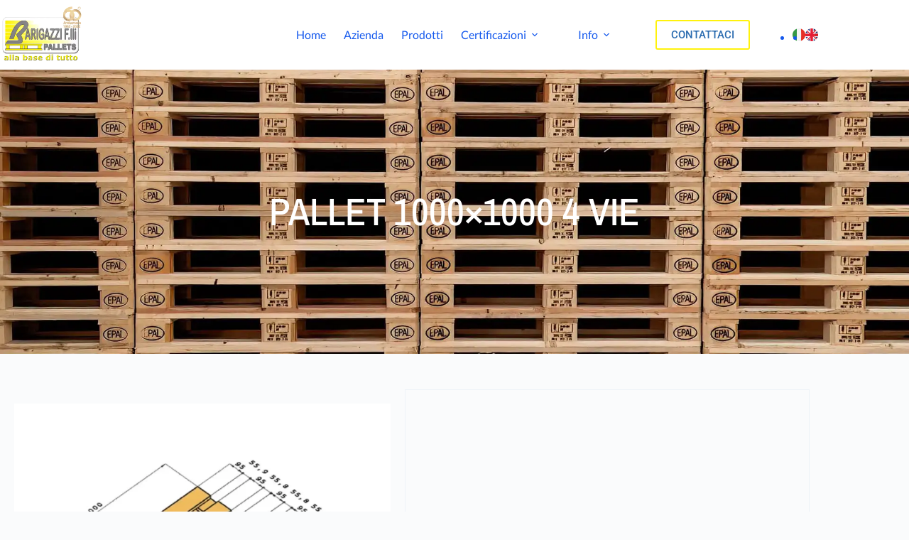

--- FILE ---
content_type: text/html; charset=UTF-8
request_url: https://barigazzipallets.com/prodotto/pallet-1000x1000-4-vie/
body_size: 33801
content:
<!doctype html>
<html lang="it-IT" prefix="og: https://ogp.me/ns#">
<head>
	
	<meta charset="UTF-8">
	<meta name="viewport" content="width=device-width, initial-scale=1, maximum-scale=5, viewport-fit=cover">
	<link rel="profile" href="https://gmpg.org/xfn/11">

	<link rel="alternate" hreflang="it" href="https://barigazzipallets.com/prodotto/pallet-1000x1000-4-vie/" />
<link rel="alternate" hreflang="en" href="https://barigazzipallets.com/en/product/pallet-1000x1000-4-vie-2/" />
<link rel="alternate" hreflang="x-default" href="https://barigazzipallets.com/prodotto/pallet-1000x1000-4-vie/" />

<!-- Ottimizzazione per i motori di ricerca di Rank Math - https://rankmath.com/ -->
<title>Pallet 1000x1000 4 vie - Barigazzi Pallets</title>
<meta name="description" content="Pallet 1000x1000 4 vie di pallet Barigazzi Pallets con dimensioni 1000×1000 mm, ideale per prodotti chimici in bigbags."/>
<meta name="robots" content="index, follow, max-snippet:-1, max-video-preview:-1, max-image-preview:large"/>
<link rel="canonical" href="https://barigazzipallets.com/prodotto/pallet-1000x1000-4-vie/" />
<meta property="og:locale" content="it_IT" />
<meta property="og:type" content="product" />
<meta property="og:title" content="Pallet 1000x1000 4 vie - Barigazzi Pallets" />
<meta property="og:description" content="Pallet 1000x1000 4 vie di pallet Barigazzi Pallets con dimensioni 1000×1000 mm, ideale per prodotti chimici in bigbags." />
<meta property="og:url" content="https://barigazzipallets.com/prodotto/pallet-1000x1000-4-vie/" />
<meta property="og:site_name" content="Barigazzi Pallets" />
<meta property="og:updated_time" content="2022-09-29T14:35:21+02:00" />
<meta property="og:image" content="https://barigazzipallets.com/wp-content/uploads/2022/09/Barigazzi-Pallet-pallet-1000x1000-4-vie-1.webp" />
<meta property="og:image:secure_url" content="https://barigazzipallets.com/wp-content/uploads/2022/09/Barigazzi-Pallet-pallet-1000x1000-4-vie-1.webp" />
<meta property="og:image:width" content="1080" />
<meta property="og:image:height" content="1080" />
<meta property="og:image:alt" content="Pallet 1000&#215;1000 4 vie" />
<meta property="og:image:type" content="image/webp" />
<meta property="product:price:currency" content="EUR" />
<meta property="product:availability" content="instock" />
<meta name="twitter:card" content="summary_large_image" />
<meta name="twitter:title" content="Pallet 1000x1000 4 vie - Barigazzi Pallets" />
<meta name="twitter:description" content="Pallet 1000x1000 4 vie di pallet Barigazzi Pallets con dimensioni 1000×1000 mm, ideale per prodotti chimici in bigbags." />
<meta name="twitter:image" content="https://barigazzipallets.com/wp-content/uploads/2022/09/Barigazzi-Pallet-pallet-1000x1000-4-vie-1.webp" />
<meta name="twitter:label1" content="Prezzo" />
<meta name="twitter:data1" content="0,00&nbsp;&euro;" />
<meta name="twitter:label2" content="Disponibilità" />
<meta name="twitter:data2" content="In stock" />
<script type="application/ld+json" class="rank-math-schema">{"@context":"https://schema.org","@graph":[{"@type":["Corporation","Organization"],"@id":"https://barigazzipallets.com/#organization","name":"Barigazzi Pallets","url":"https://barigazzipallets.com","logo":{"@type":"ImageObject","@id":"https://barigazzipallets.com/#logo","url":"https://barigazzipallets.com/wp-content/uploads/2022/09/logo-60-anni-bg-bianco-slogan-A.webp","contentUrl":"https://barigazzipallets.com/wp-content/uploads/2022/09/logo-60-anni-bg-bianco-slogan-A.webp","caption":"Barigazzi Pallets","inLanguage":"it-IT","width":"421","height":"292"}},{"@type":"WebSite","@id":"https://barigazzipallets.com/#website","url":"https://barigazzipallets.com","name":"Barigazzi Pallets","alternateName":"Alla base di tutto","publisher":{"@id":"https://barigazzipallets.com/#organization"},"inLanguage":"it-IT"},{"@type":"ImageObject","@id":"https://barigazzipallets.com/wp-content/uploads/2022/09/Barigazzi-Pallet-pallet-1000x1000-4-vie-1.webp","url":"https://barigazzipallets.com/wp-content/uploads/2022/09/Barigazzi-Pallet-pallet-1000x1000-4-vie-1.webp","width":"1080","height":"1080","inLanguage":"it-IT"},{"@type":"BreadcrumbList","@id":"https://barigazzipallets.com/prodotto/pallet-1000x1000-4-vie/#breadcrumb","itemListElement":[{"@type":"ListItem","position":"1","item":{"@id":"https://barigazzipallets.com","name":"Home"}},{"@type":"ListItem","position":"2","item":{"@id":"https://barigazzipallets.com/categoria-prodotto/pallets/","name":"Pallets"}},{"@type":"ListItem","position":"3","item":{"@id":"https://barigazzipallets.com/prodotto/pallet-1000x1000-4-vie/","name":"Pallet 1000&#215;1000 4 vie"}}]},{"@type":"ItemPage","@id":"https://barigazzipallets.com/prodotto/pallet-1000x1000-4-vie/#webpage","url":"https://barigazzipallets.com/prodotto/pallet-1000x1000-4-vie/","name":"Pallet 1000x1000 4 vie - Barigazzi Pallets","datePublished":"2022-09-19T09:14:48+02:00","dateModified":"2022-09-29T14:35:21+02:00","isPartOf":{"@id":"https://barigazzipallets.com/#website"},"primaryImageOfPage":{"@id":"https://barigazzipallets.com/wp-content/uploads/2022/09/Barigazzi-Pallet-pallet-1000x1000-4-vie-1.webp"},"inLanguage":"it-IT","breadcrumb":{"@id":"https://barigazzipallets.com/prodotto/pallet-1000x1000-4-vie/#breadcrumb"}},{"@type":"Product","name":"Pallet 1000x1000 4 vie - Barigazzi Pallets","description":"Pallet 1000x1000 4 vie di pallet\u00a0Barigazzi Pallets con dimensioni 1000\u00d71000 mm, ideale per\u00a0prodotti chimici in bigbags.","category":"Pallets","mainEntityOfPage":{"@id":"https://barigazzipallets.com/prodotto/pallet-1000x1000-4-vie/#webpage"},"image":[{"@type":"ImageObject","url":"https://barigazzipallets.com/wp-content/uploads/2022/09/Barigazzi-Pallet-pallet-1000x1000-4-vie-1.webp","height":"1080","width":"1080"},{"@type":"ImageObject","url":"https://barigazzipallets.com/wp-content/uploads/2022/09/Barigazzi-Pallet-pallet-1000x1000-4-vie-2.webp","height":"1080","width":"1080"}],"additionalProperty":[{"@type":"PropertyValue","name":"pa_formato","value":"1000X1000"},{"@type":"PropertyValue","name":"pa_tipologia","value":"4 Vie"},{"@type":"PropertyValue","name":"pa_settori-utilizzo","value":"Chimica"},{"@type":"PropertyValue","name":"pa_ideale-per","value":"Prodotti chimici in bigbags"},{"@type":"PropertyValue","name":"pa_trattamento-ht","value":"Su richiesta."},{"@type":"PropertyValue","name":"pa_essiccazione","value":"Su richiesta."},{"@type":"PropertyValue","name":"pa_legno-certificato-pefc","value":"Su richiesta."}],"@id":"https://barigazzipallets.com/prodotto/pallet-1000x1000-4-vie/#richSnippet"}]}</script>
<!-- /Rank Math WordPress SEO plugin -->

<link rel="alternate" type="application/rss+xml" title="Barigazzi Pallets &raquo; Feed" href="https://barigazzipallets.com/feed/" />
<link rel="alternate" type="application/rss+xml" title="Barigazzi Pallets &raquo; Feed dei commenti" href="https://barigazzipallets.com/comments/feed/" />
<link rel="alternate" title="oEmbed (JSON)" type="application/json+oembed" href="https://barigazzipallets.com/wp-json/oembed/1.0/embed?url=https%3A%2F%2Fbarigazzipallets.com%2Fprodotto%2Fpallet-1000x1000-4-vie%2F" />
<link rel="alternate" title="oEmbed (XML)" type="text/xml+oembed" href="https://barigazzipallets.com/wp-json/oembed/1.0/embed?url=https%3A%2F%2Fbarigazzipallets.com%2Fprodotto%2Fpallet-1000x1000-4-vie%2F&#038;format=xml" />
<style id='wp-img-auto-sizes-contain-inline-css'>
img:is([sizes=auto i],[sizes^="auto," i]){contain-intrinsic-size:3000px 1500px}
/*# sourceURL=wp-img-auto-sizes-contain-inline-css */
</style>
<link rel='stylesheet' id='blocksy-dynamic-global-css' href='https://barigazzipallets.com/wp-content/uploads/blocksy/css/global.css?ver=78181' media='all' />
<link rel='stylesheet' id='jkit-elements-main-css' href='https://barigazzipallets.com/wp-content/plugins/jeg-elementor-kit/assets/css/elements/main.css?ver=3.0.2' media='all' />
<link rel='stylesheet' id='wp-block-library-css' href='https://barigazzipallets.com/wp-includes/css/dist/block-library/style.min.css?ver=fcb058f9efa5750b4946fb22875e4a7f' media='all' />
<link rel='stylesheet' id='jet-engine-frontend-css' href='https://barigazzipallets.com/wp-content/plugins/jet-engine/assets/css/frontend.css?ver=3.8.1.2' media='all' />
<style id='global-styles-inline-css'>
:root{--wp--preset--aspect-ratio--square: 1;--wp--preset--aspect-ratio--4-3: 4/3;--wp--preset--aspect-ratio--3-4: 3/4;--wp--preset--aspect-ratio--3-2: 3/2;--wp--preset--aspect-ratio--2-3: 2/3;--wp--preset--aspect-ratio--16-9: 16/9;--wp--preset--aspect-ratio--9-16: 9/16;--wp--preset--color--black: #000000;--wp--preset--color--cyan-bluish-gray: #abb8c3;--wp--preset--color--white: #ffffff;--wp--preset--color--pale-pink: #f78da7;--wp--preset--color--vivid-red: #cf2e2e;--wp--preset--color--luminous-vivid-orange: #ff6900;--wp--preset--color--luminous-vivid-amber: #fcb900;--wp--preset--color--light-green-cyan: #7bdcb5;--wp--preset--color--vivid-green-cyan: #00d084;--wp--preset--color--pale-cyan-blue: #8ed1fc;--wp--preset--color--vivid-cyan-blue: #0693e3;--wp--preset--color--vivid-purple: #9b51e0;--wp--preset--color--palette-color-1: var(--theme-palette-color-1, #2872fa);--wp--preset--color--palette-color-2: var(--theme-palette-color-2, #1559ed);--wp--preset--color--palette-color-3: var(--theme-palette-color-3, #3A4F66);--wp--preset--color--palette-color-4: var(--theme-palette-color-4, #192a3d);--wp--preset--color--palette-color-5: var(--theme-palette-color-5, #e1e8ed);--wp--preset--color--palette-color-6: var(--theme-palette-color-6, #f2f5f7);--wp--preset--color--palette-color-7: var(--theme-palette-color-7, #FAFBFC);--wp--preset--color--palette-color-8: var(--theme-palette-color-8, #ffffff);--wp--preset--gradient--vivid-cyan-blue-to-vivid-purple: linear-gradient(135deg,rgb(6,147,227) 0%,rgb(155,81,224) 100%);--wp--preset--gradient--light-green-cyan-to-vivid-green-cyan: linear-gradient(135deg,rgb(122,220,180) 0%,rgb(0,208,130) 100%);--wp--preset--gradient--luminous-vivid-amber-to-luminous-vivid-orange: linear-gradient(135deg,rgb(252,185,0) 0%,rgb(255,105,0) 100%);--wp--preset--gradient--luminous-vivid-orange-to-vivid-red: linear-gradient(135deg,rgb(255,105,0) 0%,rgb(207,46,46) 100%);--wp--preset--gradient--very-light-gray-to-cyan-bluish-gray: linear-gradient(135deg,rgb(238,238,238) 0%,rgb(169,184,195) 100%);--wp--preset--gradient--cool-to-warm-spectrum: linear-gradient(135deg,rgb(74,234,220) 0%,rgb(151,120,209) 20%,rgb(207,42,186) 40%,rgb(238,44,130) 60%,rgb(251,105,98) 80%,rgb(254,248,76) 100%);--wp--preset--gradient--blush-light-purple: linear-gradient(135deg,rgb(255,206,236) 0%,rgb(152,150,240) 100%);--wp--preset--gradient--blush-bordeaux: linear-gradient(135deg,rgb(254,205,165) 0%,rgb(254,45,45) 50%,rgb(107,0,62) 100%);--wp--preset--gradient--luminous-dusk: linear-gradient(135deg,rgb(255,203,112) 0%,rgb(199,81,192) 50%,rgb(65,88,208) 100%);--wp--preset--gradient--pale-ocean: linear-gradient(135deg,rgb(255,245,203) 0%,rgb(182,227,212) 50%,rgb(51,167,181) 100%);--wp--preset--gradient--electric-grass: linear-gradient(135deg,rgb(202,248,128) 0%,rgb(113,206,126) 100%);--wp--preset--gradient--midnight: linear-gradient(135deg,rgb(2,3,129) 0%,rgb(40,116,252) 100%);--wp--preset--gradient--juicy-peach: linear-gradient(to right, #ffecd2 0%, #fcb69f 100%);--wp--preset--gradient--young-passion: linear-gradient(to right, #ff8177 0%, #ff867a 0%, #ff8c7f 21%, #f99185 52%, #cf556c 78%, #b12a5b 100%);--wp--preset--gradient--true-sunset: linear-gradient(to right, #fa709a 0%, #fee140 100%);--wp--preset--gradient--morpheus-den: linear-gradient(to top, #30cfd0 0%, #330867 100%);--wp--preset--gradient--plum-plate: linear-gradient(135deg, #667eea 0%, #764ba2 100%);--wp--preset--gradient--aqua-splash: linear-gradient(15deg, #13547a 0%, #80d0c7 100%);--wp--preset--gradient--love-kiss: linear-gradient(to top, #ff0844 0%, #ffb199 100%);--wp--preset--gradient--new-retrowave: linear-gradient(to top, #3b41c5 0%, #a981bb 49%, #ffc8a9 100%);--wp--preset--gradient--plum-bath: linear-gradient(to top, #cc208e 0%, #6713d2 100%);--wp--preset--gradient--high-flight: linear-gradient(to right, #0acffe 0%, #495aff 100%);--wp--preset--gradient--teen-party: linear-gradient(-225deg, #FF057C 0%, #8D0B93 50%, #321575 100%);--wp--preset--gradient--fabled-sunset: linear-gradient(-225deg, #231557 0%, #44107A 29%, #FF1361 67%, #FFF800 100%);--wp--preset--gradient--arielle-smile: radial-gradient(circle 248px at center, #16d9e3 0%, #30c7ec 47%, #46aef7 100%);--wp--preset--gradient--itmeo-branding: linear-gradient(180deg, #2af598 0%, #009efd 100%);--wp--preset--gradient--deep-blue: linear-gradient(to right, #6a11cb 0%, #2575fc 100%);--wp--preset--gradient--strong-bliss: linear-gradient(to right, #f78ca0 0%, #f9748f 19%, #fd868c 60%, #fe9a8b 100%);--wp--preset--gradient--sweet-period: linear-gradient(to top, #3f51b1 0%, #5a55ae 13%, #7b5fac 25%, #8f6aae 38%, #a86aa4 50%, #cc6b8e 62%, #f18271 75%, #f3a469 87%, #f7c978 100%);--wp--preset--gradient--purple-division: linear-gradient(to top, #7028e4 0%, #e5b2ca 100%);--wp--preset--gradient--cold-evening: linear-gradient(to top, #0c3483 0%, #a2b6df 100%, #6b8cce 100%, #a2b6df 100%);--wp--preset--gradient--mountain-rock: linear-gradient(to right, #868f96 0%, #596164 100%);--wp--preset--gradient--desert-hump: linear-gradient(to top, #c79081 0%, #dfa579 100%);--wp--preset--gradient--ethernal-constance: linear-gradient(to top, #09203f 0%, #537895 100%);--wp--preset--gradient--happy-memories: linear-gradient(-60deg, #ff5858 0%, #f09819 100%);--wp--preset--gradient--grown-early: linear-gradient(to top, #0ba360 0%, #3cba92 100%);--wp--preset--gradient--morning-salad: linear-gradient(-225deg, #B7F8DB 0%, #50A7C2 100%);--wp--preset--gradient--night-call: linear-gradient(-225deg, #AC32E4 0%, #7918F2 48%, #4801FF 100%);--wp--preset--gradient--mind-crawl: linear-gradient(-225deg, #473B7B 0%, #3584A7 51%, #30D2BE 100%);--wp--preset--gradient--angel-care: linear-gradient(-225deg, #FFE29F 0%, #FFA99F 48%, #FF719A 100%);--wp--preset--gradient--juicy-cake: linear-gradient(to top, #e14fad 0%, #f9d423 100%);--wp--preset--gradient--rich-metal: linear-gradient(to right, #d7d2cc 0%, #304352 100%);--wp--preset--gradient--mole-hall: linear-gradient(-20deg, #616161 0%, #9bc5c3 100%);--wp--preset--gradient--cloudy-knoxville: linear-gradient(120deg, #fdfbfb 0%, #ebedee 100%);--wp--preset--gradient--soft-grass: linear-gradient(to top, #c1dfc4 0%, #deecdd 100%);--wp--preset--gradient--saint-petersburg: linear-gradient(135deg, #f5f7fa 0%, #c3cfe2 100%);--wp--preset--gradient--everlasting-sky: linear-gradient(135deg, #fdfcfb 0%, #e2d1c3 100%);--wp--preset--gradient--kind-steel: linear-gradient(-20deg, #e9defa 0%, #fbfcdb 100%);--wp--preset--gradient--over-sun: linear-gradient(60deg, #abecd6 0%, #fbed96 100%);--wp--preset--gradient--premium-white: linear-gradient(to top, #d5d4d0 0%, #d5d4d0 1%, #eeeeec 31%, #efeeec 75%, #e9e9e7 100%);--wp--preset--gradient--clean-mirror: linear-gradient(45deg, #93a5cf 0%, #e4efe9 100%);--wp--preset--gradient--wild-apple: linear-gradient(to top, #d299c2 0%, #fef9d7 100%);--wp--preset--gradient--snow-again: linear-gradient(to top, #e6e9f0 0%, #eef1f5 100%);--wp--preset--gradient--confident-cloud: linear-gradient(to top, #dad4ec 0%, #dad4ec 1%, #f3e7e9 100%);--wp--preset--gradient--glass-water: linear-gradient(to top, #dfe9f3 0%, white 100%);--wp--preset--gradient--perfect-white: linear-gradient(-225deg, #E3FDF5 0%, #FFE6FA 100%);--wp--preset--font-size--small: 13px;--wp--preset--font-size--medium: 20px;--wp--preset--font-size--large: clamp(22px, 1.375rem + ((1vw - 3.2px) * 0.625), 30px);--wp--preset--font-size--x-large: clamp(30px, 1.875rem + ((1vw - 3.2px) * 1.563), 50px);--wp--preset--font-size--xx-large: clamp(45px, 2.813rem + ((1vw - 3.2px) * 2.734), 80px);--wp--preset--font-family--lato: Lato;--wp--preset--spacing--20: 0.44rem;--wp--preset--spacing--30: 0.67rem;--wp--preset--spacing--40: 1rem;--wp--preset--spacing--50: 1.5rem;--wp--preset--spacing--60: 2.25rem;--wp--preset--spacing--70: 3.38rem;--wp--preset--spacing--80: 5.06rem;--wp--preset--shadow--natural: 6px 6px 9px rgba(0, 0, 0, 0.2);--wp--preset--shadow--deep: 12px 12px 50px rgba(0, 0, 0, 0.4);--wp--preset--shadow--sharp: 6px 6px 0px rgba(0, 0, 0, 0.2);--wp--preset--shadow--outlined: 6px 6px 0px -3px rgb(255, 255, 255), 6px 6px rgb(0, 0, 0);--wp--preset--shadow--crisp: 6px 6px 0px rgb(0, 0, 0);}:root { --wp--style--global--content-size: var(--theme-block-max-width);--wp--style--global--wide-size: var(--theme-block-wide-max-width); }:where(body) { margin: 0; }.wp-site-blocks > .alignleft { float: left; margin-right: 2em; }.wp-site-blocks > .alignright { float: right; margin-left: 2em; }.wp-site-blocks > .aligncenter { justify-content: center; margin-left: auto; margin-right: auto; }:where(.wp-site-blocks) > * { margin-block-start: var(--theme-content-spacing); margin-block-end: 0; }:where(.wp-site-blocks) > :first-child { margin-block-start: 0; }:where(.wp-site-blocks) > :last-child { margin-block-end: 0; }:root { --wp--style--block-gap: var(--theme-content-spacing); }:root :where(.is-layout-flow) > :first-child{margin-block-start: 0;}:root :where(.is-layout-flow) > :last-child{margin-block-end: 0;}:root :where(.is-layout-flow) > *{margin-block-start: var(--theme-content-spacing);margin-block-end: 0;}:root :where(.is-layout-constrained) > :first-child{margin-block-start: 0;}:root :where(.is-layout-constrained) > :last-child{margin-block-end: 0;}:root :where(.is-layout-constrained) > *{margin-block-start: var(--theme-content-spacing);margin-block-end: 0;}:root :where(.is-layout-flex){gap: var(--theme-content-spacing);}:root :where(.is-layout-grid){gap: var(--theme-content-spacing);}.is-layout-flow > .alignleft{float: left;margin-inline-start: 0;margin-inline-end: 2em;}.is-layout-flow > .alignright{float: right;margin-inline-start: 2em;margin-inline-end: 0;}.is-layout-flow > .aligncenter{margin-left: auto !important;margin-right: auto !important;}.is-layout-constrained > .alignleft{float: left;margin-inline-start: 0;margin-inline-end: 2em;}.is-layout-constrained > .alignright{float: right;margin-inline-start: 2em;margin-inline-end: 0;}.is-layout-constrained > .aligncenter{margin-left: auto !important;margin-right: auto !important;}.is-layout-constrained > :where(:not(.alignleft):not(.alignright):not(.alignfull)){max-width: var(--wp--style--global--content-size);margin-left: auto !important;margin-right: auto !important;}.is-layout-constrained > .alignwide{max-width: var(--wp--style--global--wide-size);}body .is-layout-flex{display: flex;}.is-layout-flex{flex-wrap: wrap;align-items: center;}.is-layout-flex > :is(*, div){margin: 0;}body .is-layout-grid{display: grid;}.is-layout-grid > :is(*, div){margin: 0;}body{padding-top: 0px;padding-right: 0px;padding-bottom: 0px;padding-left: 0px;}:root :where(.wp-element-button, .wp-block-button__link){font-style: inherit;font-weight: inherit;letter-spacing: inherit;text-transform: inherit;}.has-black-color{color: var(--wp--preset--color--black) !important;}.has-cyan-bluish-gray-color{color: var(--wp--preset--color--cyan-bluish-gray) !important;}.has-white-color{color: var(--wp--preset--color--white) !important;}.has-pale-pink-color{color: var(--wp--preset--color--pale-pink) !important;}.has-vivid-red-color{color: var(--wp--preset--color--vivid-red) !important;}.has-luminous-vivid-orange-color{color: var(--wp--preset--color--luminous-vivid-orange) !important;}.has-luminous-vivid-amber-color{color: var(--wp--preset--color--luminous-vivid-amber) !important;}.has-light-green-cyan-color{color: var(--wp--preset--color--light-green-cyan) !important;}.has-vivid-green-cyan-color{color: var(--wp--preset--color--vivid-green-cyan) !important;}.has-pale-cyan-blue-color{color: var(--wp--preset--color--pale-cyan-blue) !important;}.has-vivid-cyan-blue-color{color: var(--wp--preset--color--vivid-cyan-blue) !important;}.has-vivid-purple-color{color: var(--wp--preset--color--vivid-purple) !important;}.has-palette-color-1-color{color: var(--wp--preset--color--palette-color-1) !important;}.has-palette-color-2-color{color: var(--wp--preset--color--palette-color-2) !important;}.has-palette-color-3-color{color: var(--wp--preset--color--palette-color-3) !important;}.has-palette-color-4-color{color: var(--wp--preset--color--palette-color-4) !important;}.has-palette-color-5-color{color: var(--wp--preset--color--palette-color-5) !important;}.has-palette-color-6-color{color: var(--wp--preset--color--palette-color-6) !important;}.has-palette-color-7-color{color: var(--wp--preset--color--palette-color-7) !important;}.has-palette-color-8-color{color: var(--wp--preset--color--palette-color-8) !important;}.has-black-background-color{background-color: var(--wp--preset--color--black) !important;}.has-cyan-bluish-gray-background-color{background-color: var(--wp--preset--color--cyan-bluish-gray) !important;}.has-white-background-color{background-color: var(--wp--preset--color--white) !important;}.has-pale-pink-background-color{background-color: var(--wp--preset--color--pale-pink) !important;}.has-vivid-red-background-color{background-color: var(--wp--preset--color--vivid-red) !important;}.has-luminous-vivid-orange-background-color{background-color: var(--wp--preset--color--luminous-vivid-orange) !important;}.has-luminous-vivid-amber-background-color{background-color: var(--wp--preset--color--luminous-vivid-amber) !important;}.has-light-green-cyan-background-color{background-color: var(--wp--preset--color--light-green-cyan) !important;}.has-vivid-green-cyan-background-color{background-color: var(--wp--preset--color--vivid-green-cyan) !important;}.has-pale-cyan-blue-background-color{background-color: var(--wp--preset--color--pale-cyan-blue) !important;}.has-vivid-cyan-blue-background-color{background-color: var(--wp--preset--color--vivid-cyan-blue) !important;}.has-vivid-purple-background-color{background-color: var(--wp--preset--color--vivid-purple) !important;}.has-palette-color-1-background-color{background-color: var(--wp--preset--color--palette-color-1) !important;}.has-palette-color-2-background-color{background-color: var(--wp--preset--color--palette-color-2) !important;}.has-palette-color-3-background-color{background-color: var(--wp--preset--color--palette-color-3) !important;}.has-palette-color-4-background-color{background-color: var(--wp--preset--color--palette-color-4) !important;}.has-palette-color-5-background-color{background-color: var(--wp--preset--color--palette-color-5) !important;}.has-palette-color-6-background-color{background-color: var(--wp--preset--color--palette-color-6) !important;}.has-palette-color-7-background-color{background-color: var(--wp--preset--color--palette-color-7) !important;}.has-palette-color-8-background-color{background-color: var(--wp--preset--color--palette-color-8) !important;}.has-black-border-color{border-color: var(--wp--preset--color--black) !important;}.has-cyan-bluish-gray-border-color{border-color: var(--wp--preset--color--cyan-bluish-gray) !important;}.has-white-border-color{border-color: var(--wp--preset--color--white) !important;}.has-pale-pink-border-color{border-color: var(--wp--preset--color--pale-pink) !important;}.has-vivid-red-border-color{border-color: var(--wp--preset--color--vivid-red) !important;}.has-luminous-vivid-orange-border-color{border-color: var(--wp--preset--color--luminous-vivid-orange) !important;}.has-luminous-vivid-amber-border-color{border-color: var(--wp--preset--color--luminous-vivid-amber) !important;}.has-light-green-cyan-border-color{border-color: var(--wp--preset--color--light-green-cyan) !important;}.has-vivid-green-cyan-border-color{border-color: var(--wp--preset--color--vivid-green-cyan) !important;}.has-pale-cyan-blue-border-color{border-color: var(--wp--preset--color--pale-cyan-blue) !important;}.has-vivid-cyan-blue-border-color{border-color: var(--wp--preset--color--vivid-cyan-blue) !important;}.has-vivid-purple-border-color{border-color: var(--wp--preset--color--vivid-purple) !important;}.has-palette-color-1-border-color{border-color: var(--wp--preset--color--palette-color-1) !important;}.has-palette-color-2-border-color{border-color: var(--wp--preset--color--palette-color-2) !important;}.has-palette-color-3-border-color{border-color: var(--wp--preset--color--palette-color-3) !important;}.has-palette-color-4-border-color{border-color: var(--wp--preset--color--palette-color-4) !important;}.has-palette-color-5-border-color{border-color: var(--wp--preset--color--palette-color-5) !important;}.has-palette-color-6-border-color{border-color: var(--wp--preset--color--palette-color-6) !important;}.has-palette-color-7-border-color{border-color: var(--wp--preset--color--palette-color-7) !important;}.has-palette-color-8-border-color{border-color: var(--wp--preset--color--palette-color-8) !important;}.has-vivid-cyan-blue-to-vivid-purple-gradient-background{background: var(--wp--preset--gradient--vivid-cyan-blue-to-vivid-purple) !important;}.has-light-green-cyan-to-vivid-green-cyan-gradient-background{background: var(--wp--preset--gradient--light-green-cyan-to-vivid-green-cyan) !important;}.has-luminous-vivid-amber-to-luminous-vivid-orange-gradient-background{background: var(--wp--preset--gradient--luminous-vivid-amber-to-luminous-vivid-orange) !important;}.has-luminous-vivid-orange-to-vivid-red-gradient-background{background: var(--wp--preset--gradient--luminous-vivid-orange-to-vivid-red) !important;}.has-very-light-gray-to-cyan-bluish-gray-gradient-background{background: var(--wp--preset--gradient--very-light-gray-to-cyan-bluish-gray) !important;}.has-cool-to-warm-spectrum-gradient-background{background: var(--wp--preset--gradient--cool-to-warm-spectrum) !important;}.has-blush-light-purple-gradient-background{background: var(--wp--preset--gradient--blush-light-purple) !important;}.has-blush-bordeaux-gradient-background{background: var(--wp--preset--gradient--blush-bordeaux) !important;}.has-luminous-dusk-gradient-background{background: var(--wp--preset--gradient--luminous-dusk) !important;}.has-pale-ocean-gradient-background{background: var(--wp--preset--gradient--pale-ocean) !important;}.has-electric-grass-gradient-background{background: var(--wp--preset--gradient--electric-grass) !important;}.has-midnight-gradient-background{background: var(--wp--preset--gradient--midnight) !important;}.has-juicy-peach-gradient-background{background: var(--wp--preset--gradient--juicy-peach) !important;}.has-young-passion-gradient-background{background: var(--wp--preset--gradient--young-passion) !important;}.has-true-sunset-gradient-background{background: var(--wp--preset--gradient--true-sunset) !important;}.has-morpheus-den-gradient-background{background: var(--wp--preset--gradient--morpheus-den) !important;}.has-plum-plate-gradient-background{background: var(--wp--preset--gradient--plum-plate) !important;}.has-aqua-splash-gradient-background{background: var(--wp--preset--gradient--aqua-splash) !important;}.has-love-kiss-gradient-background{background: var(--wp--preset--gradient--love-kiss) !important;}.has-new-retrowave-gradient-background{background: var(--wp--preset--gradient--new-retrowave) !important;}.has-plum-bath-gradient-background{background: var(--wp--preset--gradient--plum-bath) !important;}.has-high-flight-gradient-background{background: var(--wp--preset--gradient--high-flight) !important;}.has-teen-party-gradient-background{background: var(--wp--preset--gradient--teen-party) !important;}.has-fabled-sunset-gradient-background{background: var(--wp--preset--gradient--fabled-sunset) !important;}.has-arielle-smile-gradient-background{background: var(--wp--preset--gradient--arielle-smile) !important;}.has-itmeo-branding-gradient-background{background: var(--wp--preset--gradient--itmeo-branding) !important;}.has-deep-blue-gradient-background{background: var(--wp--preset--gradient--deep-blue) !important;}.has-strong-bliss-gradient-background{background: var(--wp--preset--gradient--strong-bliss) !important;}.has-sweet-period-gradient-background{background: var(--wp--preset--gradient--sweet-period) !important;}.has-purple-division-gradient-background{background: var(--wp--preset--gradient--purple-division) !important;}.has-cold-evening-gradient-background{background: var(--wp--preset--gradient--cold-evening) !important;}.has-mountain-rock-gradient-background{background: var(--wp--preset--gradient--mountain-rock) !important;}.has-desert-hump-gradient-background{background: var(--wp--preset--gradient--desert-hump) !important;}.has-ethernal-constance-gradient-background{background: var(--wp--preset--gradient--ethernal-constance) !important;}.has-happy-memories-gradient-background{background: var(--wp--preset--gradient--happy-memories) !important;}.has-grown-early-gradient-background{background: var(--wp--preset--gradient--grown-early) !important;}.has-morning-salad-gradient-background{background: var(--wp--preset--gradient--morning-salad) !important;}.has-night-call-gradient-background{background: var(--wp--preset--gradient--night-call) !important;}.has-mind-crawl-gradient-background{background: var(--wp--preset--gradient--mind-crawl) !important;}.has-angel-care-gradient-background{background: var(--wp--preset--gradient--angel-care) !important;}.has-juicy-cake-gradient-background{background: var(--wp--preset--gradient--juicy-cake) !important;}.has-rich-metal-gradient-background{background: var(--wp--preset--gradient--rich-metal) !important;}.has-mole-hall-gradient-background{background: var(--wp--preset--gradient--mole-hall) !important;}.has-cloudy-knoxville-gradient-background{background: var(--wp--preset--gradient--cloudy-knoxville) !important;}.has-soft-grass-gradient-background{background: var(--wp--preset--gradient--soft-grass) !important;}.has-saint-petersburg-gradient-background{background: var(--wp--preset--gradient--saint-petersburg) !important;}.has-everlasting-sky-gradient-background{background: var(--wp--preset--gradient--everlasting-sky) !important;}.has-kind-steel-gradient-background{background: var(--wp--preset--gradient--kind-steel) !important;}.has-over-sun-gradient-background{background: var(--wp--preset--gradient--over-sun) !important;}.has-premium-white-gradient-background{background: var(--wp--preset--gradient--premium-white) !important;}.has-clean-mirror-gradient-background{background: var(--wp--preset--gradient--clean-mirror) !important;}.has-wild-apple-gradient-background{background: var(--wp--preset--gradient--wild-apple) !important;}.has-snow-again-gradient-background{background: var(--wp--preset--gradient--snow-again) !important;}.has-confident-cloud-gradient-background{background: var(--wp--preset--gradient--confident-cloud) !important;}.has-glass-water-gradient-background{background: var(--wp--preset--gradient--glass-water) !important;}.has-perfect-white-gradient-background{background: var(--wp--preset--gradient--perfect-white) !important;}.has-small-font-size{font-size: var(--wp--preset--font-size--small) !important;}.has-medium-font-size{font-size: var(--wp--preset--font-size--medium) !important;}.has-large-font-size{font-size: var(--wp--preset--font-size--large) !important;}.has-x-large-font-size{font-size: var(--wp--preset--font-size--x-large) !important;}.has-xx-large-font-size{font-size: var(--wp--preset--font-size--xx-large) !important;}.has-lato-font-family{font-family: var(--wp--preset--font-family--lato) !important;}
:root :where(.wp-block-pullquote){font-size: clamp(0.984em, 0.984rem + ((1vw - 0.2em) * 0.645), 1.5em);line-height: 1.6;}
/*# sourceURL=global-styles-inline-css */
</style>
<style id='woocommerce-inline-inline-css'>
.woocommerce form .form-row .required { visibility: visible; }
/*# sourceURL=woocommerce-inline-inline-css */
</style>
<link rel='stylesheet' id='wpml-legacy-horizontal-list-0-css' href='https://barigazzipallets.com/wp-content/plugins/sitepress-multilingual-cms/templates/language-switchers/legacy-list-horizontal/style.min.css?ver=1' media='all' />
<link rel='stylesheet' id='cmplz-general-css' href='https://barigazzipallets.com/wp-content/plugins/complianz-gdpr-premium/assets/css/cookieblocker.min.css?ver=1761968507' media='all' />
<link rel='stylesheet' id='elementor-icons-css' href='https://barigazzipallets.com/wp-content/plugins/elementor/assets/lib/eicons/css/elementor-icons.min.css?ver=5.46.0' media='all' />
<link rel='stylesheet' id='elementor-frontend-css' href='https://barigazzipallets.com/wp-content/plugins/elementor/assets/css/frontend.min.css?ver=3.34.2' media='all' />
<style id='elementor-frontend-inline-css'>
.elementor-kit-42{--e-global-color-primary:#000000;--e-global-color-secondary:#FFF20C;--e-global-color-text:#000000;--e-global-color-accent:#2B6CB0;--e-global-color-kadence1:#3182CE;--e-global-color-kadence2:#2B6CB0;--e-global-color-kadence3:#1A202C;--e-global-color-kadence4:#2D3748;--e-global-color-kadence5:#4A5568;--e-global-color-kadence6:#718096;--e-global-color-kadence7:#EDF2F7;--e-global-color-kadence8:#F7FAFC;--e-global-color-kadence9:#FFFFFF;--e-global-color-e22ef01:#FEF202;--e-global-color-9cc6622:#FFFFFF;--e-global-color-d4e2343:#FEF202;--e-global-color-4e28e01:#FFFFFF;--e-global-color-f493f5a:#003D8D;--e-global-typography-primary-font-family:"Lato";--e-global-typography-primary-font-size:48px;--e-global-typography-primary-font-weight:800;--e-global-typography-primary-line-height:1.2em;--e-global-typography-secondary-font-family:"Lato";--e-global-typography-secondary-font-size:36px;--e-global-typography-secondary-font-weight:600;--e-global-typography-secondary-line-height:1.2em;--e-global-typography-text-font-family:"Lato";--e-global-typography-text-font-size:16px;--e-global-typography-text-font-weight:400;--e-global-typography-text-text-transform:none;--e-global-typography-text-line-height:1.5em;--e-global-typography-text-letter-spacing:0px;--e-global-typography-accent-font-family:"Lato";--e-global-typography-accent-font-size:16px;--e-global-typography-accent-font-weight:600;--e-global-typography-accent-letter-spacing:1.3px;--e-global-typography-cf3cefd-font-family:"Lato";--e-global-typography-cf3cefd-font-size:24px;--e-global-typography-cf3cefd-font-weight:600;--e-global-typography-cf3cefd-line-height:1.2em;--e-global-typography-43c0ef3-font-family:"Lato";--e-global-typography-43c0ef3-font-size:20px;--e-global-typography-43c0ef3-font-weight:600;--e-global-typography-43c0ef3-line-height:1.3em;--e-global-typography-f2dee07-font-family:"Lato";--e-global-typography-f2dee07-font-size:16px;--e-global-typography-f2dee07-font-weight:600;--e-global-typography-f2dee07-text-transform:uppercase;--e-global-typography-f2dee07-letter-spacing:1.3px;--e-global-typography-de50ffe-font-family:"Lato";--e-global-typography-de50ffe-font-size:16px;--e-global-typography-de50ffe-font-weight:600;--e-global-typography-de50ffe-line-height:1.2em;--e-global-typography-a8962fe-font-family:"Lato";--e-global-typography-a8962fe-font-size:14px;--e-global-typography-a8962fe-font-weight:600;--e-global-typography-a8962fe-line-height:1.3em;--e-global-typography-883893d-font-family:"Lato";--e-global-typography-883893d-font-size:28px;--e-global-typography-883893d-font-weight:600;--e-global-typography-883893d-line-height:1.2em;--e-global-typography-511b3ae-font-family:"Lato";--e-global-typography-511b3ae-font-size:22px;--e-global-typography-511b3ae-font-weight:600;--e-global-typography-511b3ae-line-height:1.2em;--e-global-typography-f61e8cb-font-family:"Lato";--e-global-typography-f61e8cb-font-size:14px;--e-global-typography-f61e8cb-font-weight:600;--e-global-typography-f61e8cb-text-transform:none;--e-global-typography-f61e8cb-line-height:1em;--e-global-typography-9585511-font-family:"Lato";--e-global-typography-9585511-font-size:16px;--e-global-typography-9585511-font-weight:600;--e-global-typography-9585511-text-transform:none;--e-global-typography-9585511-line-height:1em;--e-global-typography-b18dcef-font-family:"Heebo";--e-global-typography-b18dcef-font-size:14px;--e-global-typography-b18dcef-font-weight:400;--e-global-typography-b18dcef-line-height:1.5em;--e-global-typography-69900a7-font-family:"Heebo";--e-global-typography-69900a7-font-size:24px;--e-global-typography-69900a7-font-weight:300;--e-global-typography-69900a7-font-style:italic;--e-global-typography-69900a7-line-height:1.5em;--e-global-typography-4e2a59b-font-family:"Lato";--e-global-typography-4e2a59b-font-size:64px;--e-global-typography-4e2a59b-font-weight:600;--e-global-typography-4e2a59b-line-height:1.5em;--e-global-typography-5fc278f-font-family:"Lato";--e-global-typography-5fc278f-font-size:48px;--e-global-typography-5fc278f-font-weight:700;--e-global-typography-5fc278f-line-height:1.2em;--e-global-typography-ab16ab7-font-family:"Lato";--e-global-typography-ab16ab7-font-size:18px;--e-global-typography-ab16ab7-font-weight:600;--e-global-typography-ab16ab7-line-height:0.1em;--e-global-typography-1de80c7-font-family:"Lato";--e-global-typography-1de80c7-font-size:156px;--e-global-typography-1de80c7-font-weight:600;--e-global-typography-1de80c7-line-height:1em;color:var( --e-global-color-text );font-family:var( --e-global-typography-text-font-family ), Sans-serif;font-size:var( --e-global-typography-text-font-size );font-weight:var( --e-global-typography-text-font-weight );text-transform:var( --e-global-typography-text-text-transform );line-height:var( --e-global-typography-text-line-height );letter-spacing:var( --e-global-typography-text-letter-spacing );}.elementor-kit-42 button,.elementor-kit-42 input[type="button"],.elementor-kit-42 input[type="submit"],.elementor-kit-42 .elementor-button{background-color:var( --e-global-color-accent );font-family:"Lato", Sans-serif;font-size:16px;font-weight:600;text-transform:capitalize;line-height:1em;color:#FFFFFF;border-style:solid;border-width:0px 0px 0px 0px;border-radius:0px 0px 0px 0px;padding:20px 40px 20px 40px;}.elementor-kit-42 e-page-transition{background-color:#FFBC7D;}.elementor-kit-42 a{color:var( --e-global-color-accent );}.elementor-kit-42 a:hover{color:var( --e-global-color-primary );}.elementor-kit-42 h1{color:var( --e-global-color-primary );font-family:var( --e-global-typography-primary-font-family ), Sans-serif;font-size:var( --e-global-typography-primary-font-size );font-weight:var( --e-global-typography-primary-font-weight );line-height:var( --e-global-typography-primary-line-height );}.elementor-kit-42 h2{color:var( --e-global-color-primary );font-family:var( --e-global-typography-secondary-font-family ), Sans-serif;font-size:var( --e-global-typography-secondary-font-size );font-weight:var( --e-global-typography-secondary-font-weight );line-height:var( --e-global-typography-secondary-line-height );}.elementor-kit-42 h3{color:var( --e-global-color-primary );font-family:var( --e-global-typography-cf3cefd-font-family ), Sans-serif;font-size:var( --e-global-typography-cf3cefd-font-size );font-weight:var( --e-global-typography-cf3cefd-font-weight );line-height:var( --e-global-typography-cf3cefd-line-height );}.elementor-kit-42 h4{color:var( --e-global-color-primary );font-family:var( --e-global-typography-primary-font-family ), Sans-serif;font-size:var( --e-global-typography-primary-font-size );font-weight:var( --e-global-typography-primary-font-weight );line-height:var( --e-global-typography-primary-line-height );}.elementor-kit-42 h5{color:var( --e-global-color-primary );font-family:var( --e-global-typography-f2dee07-font-family ), Sans-serif;font-size:var( --e-global-typography-f2dee07-font-size );font-weight:var( --e-global-typography-f2dee07-font-weight );text-transform:var( --e-global-typography-f2dee07-text-transform );letter-spacing:var( --e-global-typography-f2dee07-letter-spacing );}.elementor-kit-42 h6{color:var( --e-global-color-primary );font-family:var( --e-global-typography-de50ffe-font-family ), Sans-serif;font-size:var( --e-global-typography-de50ffe-font-size );font-weight:var( --e-global-typography-de50ffe-font-weight );line-height:var( --e-global-typography-de50ffe-line-height );}.elementor-kit-42 label{color:var( --e-global-color-text );font-family:"Heebo", Sans-serif;font-size:16px;font-weight:400;text-transform:none;line-height:2.6em;letter-spacing:0px;}.elementor-kit-42 input:not([type="button"]):not([type="submit"]),.elementor-kit-42 textarea,.elementor-kit-42 .elementor-field-textual{border-style:solid;border-width:1px 1px 1px 1px;border-color:#E7E7E7;border-radius:0px 0px 0px 0px;}.elementor-section.elementor-section-boxed > .elementor-container{max-width:1140px;}.e-con{--container-max-width:1140px;}.elementor-widget:not(:last-child){margin-block-end:20px;}.elementor-element{--widgets-spacing:20px 20px;--widgets-spacing-row:20px;--widgets-spacing-column:20px;}{}h1.entry-title{display:var(--page-title-display);}@media(max-width:1024px){.elementor-kit-42{font-size:var( --e-global-typography-text-font-size );line-height:var( --e-global-typography-text-line-height );letter-spacing:var( --e-global-typography-text-letter-spacing );}.elementor-kit-42 h1{font-size:var( --e-global-typography-primary-font-size );line-height:var( --e-global-typography-primary-line-height );}.elementor-kit-42 h2{font-size:var( --e-global-typography-secondary-font-size );line-height:var( --e-global-typography-secondary-line-height );}.elementor-kit-42 h3{font-size:var( --e-global-typography-cf3cefd-font-size );line-height:var( --e-global-typography-cf3cefd-line-height );}.elementor-kit-42 h4{font-size:var( --e-global-typography-primary-font-size );line-height:var( --e-global-typography-primary-line-height );}.elementor-kit-42 h5{font-size:var( --e-global-typography-f2dee07-font-size );letter-spacing:var( --e-global-typography-f2dee07-letter-spacing );}.elementor-kit-42 h6{font-size:var( --e-global-typography-de50ffe-font-size );line-height:var( --e-global-typography-de50ffe-line-height );}.elementor-section.elementor-section-boxed > .elementor-container{max-width:1024px;}.e-con{--container-max-width:1024px;}}@media(max-width:767px){.elementor-kit-42{--e-global-typography-primary-font-size:30px;--e-global-typography-secondary-font-size:24px;--e-global-typography-text-font-size:18px;--e-global-typography-accent-font-size:14px;--e-global-typography-cf3cefd-font-size:20px;--e-global-typography-43c0ef3-font-size:18px;--e-global-typography-f2dee07-font-size:14px;--e-global-typography-883893d-font-size:24px;--e-global-typography-511b3ae-font-size:16px;--e-global-typography-f61e8cb-font-size:12px;--e-global-typography-9585511-font-size:14px;--e-global-typography-b18dcef-font-size:18px;--e-global-typography-69900a7-font-size:16px;--e-global-typography-4e2a59b-font-size:48px;--e-global-typography-5fc278f-font-size:32px;--e-global-typography-1de80c7-font-size:96px;font-size:var( --e-global-typography-text-font-size );line-height:var( --e-global-typography-text-line-height );letter-spacing:var( --e-global-typography-text-letter-spacing );}.elementor-kit-42 h1{font-size:var( --e-global-typography-primary-font-size );line-height:var( --e-global-typography-primary-line-height );}.elementor-kit-42 h2{font-size:var( --e-global-typography-secondary-font-size );line-height:var( --e-global-typography-secondary-line-height );}.elementor-kit-42 h3{font-size:var( --e-global-typography-cf3cefd-font-size );line-height:var( --e-global-typography-cf3cefd-line-height );}.elementor-kit-42 h4{font-size:var( --e-global-typography-primary-font-size );line-height:var( --e-global-typography-primary-line-height );}.elementor-kit-42 h5{font-size:var( --e-global-typography-f2dee07-font-size );letter-spacing:var( --e-global-typography-f2dee07-letter-spacing );}.elementor-kit-42 h6{font-size:var( --e-global-typography-de50ffe-font-size );line-height:var( --e-global-typography-de50ffe-line-height );}.elementor-kit-42 label{font-size:14px;}.elementor-section.elementor-section-boxed > .elementor-container{max-width:767px;}.e-con{--container-max-width:767px;}}
.elementor-80 .elementor-element.elementor-element-92b816d:not(.elementor-motion-effects-element-type-background), .elementor-80 .elementor-element.elementor-element-92b816d > .elementor-motion-effects-container > .elementor-motion-effects-layer{background-color:var( --e-global-color-secondary );}.elementor-80 .elementor-element.elementor-element-92b816d > .elementor-background-overlay{background-image:url("https://barigazzipallets.com/wp-content/plugins/elementor/assets/images/placeholder.png");background-position:0px 0%;background-repeat:no-repeat;background-size:cover;opacity:0.05;transition:background 0.3s, border-radius 0.3s, opacity 0.3s;}.elementor-80 .elementor-element.elementor-element-92b816d > .elementor-container{max-width:1170px;}.elementor-80 .elementor-element.elementor-element-92b816d{box-shadow:0px 0px 5px 0px rgba(0,0,0,0.5);transition:background 0.3s, border 0.3s, border-radius 0.3s, box-shadow 0.3s;padding:80px 10px 20px 10px;}.elementor-80 .elementor-element.elementor-element-1ec16456 > .elementor-element-populated{margin:0px 0px 0px 0px;--e-column-margin-right:0px;--e-column-margin-left:0px;padding:0px 10px 0px 10px;}.elementor-80 .elementor-element.elementor-element-70b54644 > .elementor-container{max-width:1170px;}.elementor-80 .elementor-element.elementor-element-a088c6c > .elementor-element-populated{transition:background 0.3s, border 0.3s, border-radius 0.3s, box-shadow 0.3s;padding:0px 49px 0px 0px;}.elementor-80 .elementor-element.elementor-element-a088c6c > .elementor-element-populated > .elementor-background-overlay{transition:background 0.3s, border-radius 0.3s, opacity 0.3s;}.elementor-widget-image .widget-image-caption{color:var( --e-global-color-text );}.elementor-80 .elementor-element.elementor-element-53e69e5b{text-align:start;}.elementor-80 .elementor-element.elementor-element-53e69e5b img{width:50%;}.elementor-widget-text-editor{color:var( --e-global-color-text );}.elementor-widget-text-editor.elementor-drop-cap-view-stacked .elementor-drop-cap{background-color:var( --e-global-color-primary );}.elementor-widget-text-editor.elementor-drop-cap-view-framed .elementor-drop-cap, .elementor-widget-text-editor.elementor-drop-cap-view-default .elementor-drop-cap{color:var( --e-global-color-primary );border-color:var( --e-global-color-primary );}.elementor-80 .elementor-element.elementor-element-43eb2e42 > .elementor-widget-container{margin:10px 0px 0px 0px;}.elementor-80 .elementor-element.elementor-element-43eb2e42{font-family:var( --e-global-typography-text-font-family ), Sans-serif;font-size:var( --e-global-typography-text-font-size );font-weight:var( --e-global-typography-text-font-weight );text-transform:var( --e-global-typography-text-text-transform );line-height:var( --e-global-typography-text-line-height );letter-spacing:var( --e-global-typography-text-letter-spacing );color:var( --e-global-color-primary );}.elementor-80 .elementor-element.elementor-element-5a5a8802 > .elementor-element-populated{margin:0px 0px 0px 30px;--e-column-margin-right:0px;--e-column-margin-left:30px;}.elementor-widget-heading .elementor-heading-title{color:var( --e-global-color-primary );}.elementor-80 .elementor-element.elementor-element-7f2b0416 .elementor-heading-title{font-family:var( --e-global-typography-43c0ef3-font-family ), Sans-serif;font-size:var( --e-global-typography-43c0ef3-font-size );font-weight:var( --e-global-typography-43c0ef3-font-weight );line-height:var( --e-global-typography-43c0ef3-line-height );color:var( --e-global-color-primary );}.elementor-widget-divider{--divider-color:var( --e-global-color-secondary );}.elementor-widget-divider .elementor-divider__text{color:var( --e-global-color-secondary );}.elementor-widget-divider.elementor-view-stacked .elementor-icon{background-color:var( --e-global-color-secondary );}.elementor-widget-divider.elementor-view-framed .elementor-icon, .elementor-widget-divider.elementor-view-default .elementor-icon{color:var( --e-global-color-secondary );border-color:var( --e-global-color-secondary );}.elementor-widget-divider.elementor-view-framed .elementor-icon, .elementor-widget-divider.elementor-view-default .elementor-icon svg{fill:var( --e-global-color-secondary );}.elementor-80 .elementor-element.elementor-element-25aab7e2{--divider-border-style:solid;--divider-color:var( --e-global-color-primary );--divider-border-width:2.5px;}.elementor-80 .elementor-element.elementor-element-25aab7e2 .elementor-divider-separator{width:38%;}.elementor-80 .elementor-element.elementor-element-25aab7e2 .elementor-divider{padding-block-start:2px;padding-block-end:2px;}.elementor-80 .elementor-element.elementor-element-1918236b > .elementor-widget-container{margin:-5px 0px 0px 0px;}.elementor-80 .elementor-element.elementor-element-1918236b{font-family:var( --e-global-typography-text-font-family ), Sans-serif;font-size:var( --e-global-typography-text-font-size );font-weight:var( --e-global-typography-text-font-weight );text-transform:var( --e-global-typography-text-text-transform );line-height:var( --e-global-typography-text-line-height );letter-spacing:var( --e-global-typography-text-letter-spacing );color:var( --e-global-color-primary );}.elementor-widget-button .elementor-button{background-color:var( --e-global-color-accent );}.elementor-80 .elementor-element.elementor-element-44e8dc56 .elementor-button{background-color:var( --e-global-color-primary );font-family:"Lato", Sans-serif;font-size:14px;font-weight:600;text-transform:uppercase;line-height:1em;fill:var( --e-global-color-secondary );color:var( --e-global-color-secondary );border-radius:0px 0px 0px 0px;padding:18px 32px 18px 32px;}.elementor-80 .elementor-element.elementor-element-376a6fbb > .elementor-element-populated{padding:0px 0px 0px 10px;}.elementor-80 .elementor-element.elementor-element-115f69af .elementor-heading-title{font-family:var( --e-global-typography-43c0ef3-font-family ), Sans-serif;font-size:var( --e-global-typography-43c0ef3-font-size );font-weight:var( --e-global-typography-43c0ef3-font-weight );line-height:var( --e-global-typography-43c0ef3-line-height );color:var( --e-global-color-primary );}.elementor-80 .elementor-element.elementor-element-738f2947{--divider-border-style:solid;--divider-color:var( --e-global-color-primary );--divider-border-width:2.5px;}.elementor-80 .elementor-element.elementor-element-738f2947 .elementor-divider-separator{width:38%;}.elementor-80 .elementor-element.elementor-element-738f2947 .elementor-divider{padding-block-start:2px;padding-block-end:2px;}.elementor-widget-icon-list .elementor-icon-list-item:not(:last-child):after{border-color:var( --e-global-color-text );}.elementor-widget-icon-list .elementor-icon-list-icon i{color:var( --e-global-color-primary );}.elementor-widget-icon-list .elementor-icon-list-icon svg{fill:var( --e-global-color-primary );}.elementor-widget-icon-list .elementor-icon-list-text{color:var( --e-global-color-secondary );}.elementor-80 .elementor-element.elementor-element-43d5dc91 .elementor-icon-list-items:not(.elementor-inline-items) .elementor-icon-list-item:not(:last-child){padding-block-end:calc(10px/2);}.elementor-80 .elementor-element.elementor-element-43d5dc91 .elementor-icon-list-items:not(.elementor-inline-items) .elementor-icon-list-item:not(:first-child){margin-block-start:calc(10px/2);}.elementor-80 .elementor-element.elementor-element-43d5dc91 .elementor-icon-list-items.elementor-inline-items .elementor-icon-list-item{margin-inline:calc(10px/2);}.elementor-80 .elementor-element.elementor-element-43d5dc91 .elementor-icon-list-items.elementor-inline-items{margin-inline:calc(-10px/2);}.elementor-80 .elementor-element.elementor-element-43d5dc91 .elementor-icon-list-items.elementor-inline-items .elementor-icon-list-item:after{inset-inline-end:calc(-10px/2);}.elementor-80 .elementor-element.elementor-element-43d5dc91 .elementor-icon-list-icon i{color:#FCBC45;transition:color 0.3s;}.elementor-80 .elementor-element.elementor-element-43d5dc91 .elementor-icon-list-icon svg{fill:#FCBC45;transition:fill 0.3s;}.elementor-80 .elementor-element.elementor-element-43d5dc91{--e-icon-list-icon-size:14px;--icon-vertical-offset:0px;}.elementor-80 .elementor-element.elementor-element-43d5dc91 .elementor-icon-list-text{color:var( --e-global-color-primary );transition:color 0.3s;}.elementor-80 .elementor-element.elementor-element-43d5dc91 .elementor-icon-list-item:hover .elementor-icon-list-text{color:var( --e-global-color-4e28e01 );}.elementor-80 .elementor-element.elementor-element-703032fc > .elementor-element-populated{padding:0px 0px 0px 10px;}.elementor-80 .elementor-element.elementor-element-62c5e244 .elementor-heading-title{font-family:var( --e-global-typography-43c0ef3-font-family ), Sans-serif;font-size:var( --e-global-typography-43c0ef3-font-size );font-weight:var( --e-global-typography-43c0ef3-font-weight );line-height:var( --e-global-typography-43c0ef3-line-height );color:var( --e-global-color-primary );}.elementor-80 .elementor-element.elementor-element-745a0e1d{--divider-border-style:solid;--divider-color:var( --e-global-color-primary );--divider-border-width:2.5px;}.elementor-80 .elementor-element.elementor-element-745a0e1d .elementor-divider-separator{width:38%;}.elementor-80 .elementor-element.elementor-element-745a0e1d .elementor-divider{padding-block-start:2px;padding-block-end:2px;}.elementor-80 .elementor-element.elementor-element-3b54db01 .elementor-icon-list-items:not(.elementor-inline-items) .elementor-icon-list-item:not(:last-child){padding-block-end:calc(10px/2);}.elementor-80 .elementor-element.elementor-element-3b54db01 .elementor-icon-list-items:not(.elementor-inline-items) .elementor-icon-list-item:not(:first-child){margin-block-start:calc(10px/2);}.elementor-80 .elementor-element.elementor-element-3b54db01 .elementor-icon-list-items.elementor-inline-items .elementor-icon-list-item{margin-inline:calc(10px/2);}.elementor-80 .elementor-element.elementor-element-3b54db01 .elementor-icon-list-items.elementor-inline-items{margin-inline:calc(-10px/2);}.elementor-80 .elementor-element.elementor-element-3b54db01 .elementor-icon-list-items.elementor-inline-items .elementor-icon-list-item:after{inset-inline-end:calc(-10px/2);}.elementor-80 .elementor-element.elementor-element-3b54db01 .elementor-icon-list-icon i{color:#FCBC45;transition:color 0.3s;}.elementor-80 .elementor-element.elementor-element-3b54db01 .elementor-icon-list-icon svg{fill:#FCBC45;transition:fill 0.3s;}.elementor-80 .elementor-element.elementor-element-3b54db01{--e-icon-list-icon-size:14px;--icon-vertical-offset:0px;}.elementor-80 .elementor-element.elementor-element-3b54db01 .elementor-icon-list-text{color:var( --e-global-color-primary );transition:color 0.3s;}.elementor-80 .elementor-element.elementor-element-3b54db01 .elementor-icon-list-item:hover .elementor-icon-list-text{color:var( --e-global-color-4e28e01 );}.elementor-80 .elementor-element.elementor-element-574b2e3f > .elementor-container > .elementor-column > .elementor-widget-wrap{align-content:center;align-items:center;}.elementor-80 .elementor-element.elementor-element-574b2e3f > .elementor-container{max-width:1170px;}.elementor-80 .elementor-element.elementor-element-574b2e3f{border-style:solid;border-width:1px 0px 0px 0px;border-color:#FFFFFF12;margin-top:80px;margin-bottom:0px;padding:20px 0px 0px 0px;}.elementor-80 .elementor-element.elementor-element-2fc35abf{font-family:var( --e-global-typography-b18dcef-font-family ), Sans-serif;font-size:var( --e-global-typography-b18dcef-font-size );font-weight:var( --e-global-typography-b18dcef-font-weight );line-height:var( --e-global-typography-b18dcef-line-height );color:var( --e-global-color-primary );}.elementor-80 .elementor-element.elementor-element-63e4ede4{text-align:end;font-family:var( --e-global-typography-b18dcef-font-family ), Sans-serif;font-size:var( --e-global-typography-b18dcef-font-size );font-weight:var( --e-global-typography-b18dcef-font-weight );line-height:var( --e-global-typography-b18dcef-line-height );color:var( --e-global-color-primary );}.elementor-theme-builder-content-area{height:400px;}.elementor-location-header:before, .elementor-location-footer:before{content:"";display:table;clear:both;}@media(max-width:1024px){.elementor-80 .elementor-element.elementor-element-92b816d > .elementor-background-overlay{background-position:0px 0px;}.elementor-80 .elementor-element.elementor-element-92b816d{padding:40px 10px 20px 10px;}.elementor-80 .elementor-element.elementor-element-43eb2e42{font-size:var( --e-global-typography-text-font-size );line-height:var( --e-global-typography-text-line-height );letter-spacing:var( --e-global-typography-text-letter-spacing );}.elementor-80 .elementor-element.elementor-element-5a5a8802 > .elementor-element-populated{margin:20px 0px 0px 10px;--e-column-margin-right:0px;--e-column-margin-left:10px;}.elementor-80 .elementor-element.elementor-element-7f2b0416 .elementor-heading-title{font-size:var( --e-global-typography-43c0ef3-font-size );line-height:var( --e-global-typography-43c0ef3-line-height );}.elementor-80 .elementor-element.elementor-element-1918236b{font-size:var( --e-global-typography-text-font-size );line-height:var( --e-global-typography-text-line-height );letter-spacing:var( --e-global-typography-text-letter-spacing );}.elementor-80 .elementor-element.elementor-element-115f69af .elementor-heading-title{font-size:var( --e-global-typography-43c0ef3-font-size );line-height:var( --e-global-typography-43c0ef3-line-height );}.elementor-80 .elementor-element.elementor-element-703032fc > .elementor-element-populated{padding:20px 0px 0px 0px;}.elementor-80 .elementor-element.elementor-element-62c5e244 .elementor-heading-title{font-size:var( --e-global-typography-43c0ef3-font-size );line-height:var( --e-global-typography-43c0ef3-line-height );}.elementor-80 .elementor-element.elementor-element-574b2e3f{margin-top:60px;margin-bottom:0px;}.elementor-80 .elementor-element.elementor-element-2fc35abf{font-size:var( --e-global-typography-b18dcef-font-size );line-height:var( --e-global-typography-b18dcef-line-height );}.elementor-80 .elementor-element.elementor-element-63e4ede4{font-size:var( --e-global-typography-b18dcef-font-size );line-height:var( --e-global-typography-b18dcef-line-height );}}@media(max-width:767px){.elementor-80 .elementor-element.elementor-element-92b816d > .elementor-background-overlay{background-position:0px 0px;}.elementor-80 .elementor-element.elementor-element-92b816d{padding:0px 10px 20px 10px;}.elementor-80 .elementor-element.elementor-element-70b54644{margin-top:40px;margin-bottom:0px;}.elementor-80 .elementor-element.elementor-element-a088c6c{width:100%;}.elementor-80 .elementor-element.elementor-element-a088c6c > .elementor-element-populated{padding:0px 0px 0px 0px;}.elementor-80 .elementor-element.elementor-element-53e69e5b{text-align:center;}.elementor-80 .elementor-element.elementor-element-43eb2e42{text-align:center;font-size:var( --e-global-typography-text-font-size );line-height:var( --e-global-typography-text-line-height );letter-spacing:var( --e-global-typography-text-letter-spacing );}.elementor-80 .elementor-element.elementor-element-5a5a8802{width:100%;}.elementor-80 .elementor-element.elementor-element-5a5a8802 > .elementor-element-populated{margin:20px 0px 0px 0px;--e-column-margin-right:0px;--e-column-margin-left:0px;}.elementor-80 .elementor-element.elementor-element-7f2b0416{text-align:center;}.elementor-80 .elementor-element.elementor-element-7f2b0416 .elementor-heading-title{font-size:var( --e-global-typography-43c0ef3-font-size );line-height:var( --e-global-typography-43c0ef3-line-height );}.elementor-80 .elementor-element.elementor-element-25aab7e2 .elementor-divider{text-align:center;}.elementor-80 .elementor-element.elementor-element-25aab7e2 .elementor-divider-separator{margin:0 auto;margin-center:0;}.elementor-80 .elementor-element.elementor-element-1918236b{text-align:center;font-size:var( --e-global-typography-text-font-size );line-height:var( --e-global-typography-text-line-height );letter-spacing:var( --e-global-typography-text-letter-spacing );}.elementor-80 .elementor-element.elementor-element-44e8dc56 .elementor-button{font-size:12px;padding:15px 30px 15px 30px;}.elementor-80 .elementor-element.elementor-element-376a6fbb{width:50%;}.elementor-80 .elementor-element.elementor-element-376a6fbb > .elementor-element-populated{margin:20px 0px 0px 0px;--e-column-margin-right:0px;--e-column-margin-left:0px;padding:0px 0px 0px 0px;}.elementor-80 .elementor-element.elementor-element-115f69af{text-align:center;}.elementor-80 .elementor-element.elementor-element-115f69af .elementor-heading-title{font-size:var( --e-global-typography-43c0ef3-font-size );line-height:var( --e-global-typography-43c0ef3-line-height );}.elementor-80 .elementor-element.elementor-element-738f2947 .elementor-divider{text-align:center;}.elementor-80 .elementor-element.elementor-element-738f2947 .elementor-divider-separator{margin:0 auto;margin-center:0;}.elementor-80 .elementor-element.elementor-element-703032fc{width:50%;}.elementor-80 .elementor-element.elementor-element-703032fc > .elementor-element-populated{margin:20px 0px 0px 0px;--e-column-margin-right:0px;--e-column-margin-left:0px;padding:0px 0px 0px 0px;}.elementor-80 .elementor-element.elementor-element-62c5e244{text-align:center;}.elementor-80 .elementor-element.elementor-element-62c5e244 .elementor-heading-title{font-size:var( --e-global-typography-43c0ef3-font-size );line-height:var( --e-global-typography-43c0ef3-line-height );}.elementor-80 .elementor-element.elementor-element-745a0e1d .elementor-divider{text-align:center;}.elementor-80 .elementor-element.elementor-element-745a0e1d .elementor-divider-separator{margin:0 auto;margin-center:0;}.elementor-80 .elementor-element.elementor-element-574b2e3f{margin-top:0px;margin-bottom:0px;}.elementor-80 .elementor-element.elementor-element-2fc35abf{text-align:center;font-size:var( --e-global-typography-b18dcef-font-size );line-height:var( --e-global-typography-b18dcef-line-height );}.elementor-80 .elementor-element.elementor-element-51f59db4 > .elementor-element-populated{margin:10px 0px 0px 0px;--e-column-margin-right:0px;--e-column-margin-left:0px;}.elementor-80 .elementor-element.elementor-element-63e4ede4{text-align:center;font-size:var( --e-global-typography-b18dcef-font-size );line-height:var( --e-global-typography-b18dcef-line-height );}}@media(min-width:768px){.elementor-80 .elementor-element.elementor-element-a088c6c{width:29.731%;}.elementor-80 .elementor-element.elementor-element-5a5a8802{width:26.875%;}.elementor-80 .elementor-element.elementor-element-376a6fbb{width:20.247%;}.elementor-80 .elementor-element.elementor-element-703032fc{width:23.125%;}.elementor-80 .elementor-element.elementor-element-6c8b3dec{width:65.652%;}.elementor-80 .elementor-element.elementor-element-51f59db4{width:34.305%;}}@media(max-width:1024px) and (min-width:768px){.elementor-80 .elementor-element.elementor-element-a088c6c{width:50%;}.elementor-80 .elementor-element.elementor-element-5a5a8802{width:50%;}.elementor-80 .elementor-element.elementor-element-376a6fbb{width:50%;}.elementor-80 .elementor-element.elementor-element-703032fc{width:50%;}}
.elementor-418 .elementor-element.elementor-element-0ee12ec:not(.elementor-motion-effects-element-type-background), .elementor-418 .elementor-element.elementor-element-0ee12ec > .elementor-motion-effects-container > .elementor-motion-effects-layer{background-image:url("https://barigazzipallets.com/wp-content/uploads/2022/09/barigazzi-epal-copia.webp");background-position:center center;background-repeat:no-repeat;background-size:cover;}.elementor-418 .elementor-element.elementor-element-0ee12ec > .elementor-background-overlay{background-color:var( --e-global-color-f493f5a );opacity:0.7;transition:background 0.3s, border-radius 0.3s, opacity 0.3s;}.elementor-418 .elementor-element.elementor-element-0ee12ec > .elementor-container{min-height:400px;}.elementor-418 .elementor-element.elementor-element-0ee12ec{transition:background 0.3s, border 0.3s, border-radius 0.3s, box-shadow 0.3s;}.elementor-widget-woocommerce-product-title .elementor-heading-title{color:var( --e-global-color-primary );}.elementor-418 .elementor-element.elementor-element-71627d3f{text-align:center;}.elementor-418 .elementor-element.elementor-element-71627d3f .elementor-heading-title{font-family:"Archivo Narrow", Sans-serif;font-size:54px;font-weight:500;text-transform:uppercase;color:var( --e-global-color-kadence9 );}.elementor-418 .elementor-element.elementor-element-24a4f081{margin-top:50px;margin-bottom:50px;}.elementor-418 .elementor-element.elementor-element-3c2bc1c > .elementor-element-populated{transition:background 0.3s, border 0.3s, border-radius 0.3s, box-shadow 0.3s;}.elementor-418 .elementor-element.elementor-element-3c2bc1c > .elementor-element-populated > .elementor-background-overlay{transition:background 0.3s, border-radius 0.3s, opacity 0.3s;}.elementor-bc-flex-widget .elementor-418 .elementor-element.elementor-element-f014a8e.elementor-column .elementor-widget-wrap{align-items:center;}.elementor-418 .elementor-element.elementor-element-f014a8e.elementor-column.elementor-element[data-element_type="column"] > .elementor-widget-wrap.elementor-element-populated{align-content:center;align-items:center;}.elementor-418 .elementor-element.elementor-element-f014a8e > .elementor-widget-wrap > .elementor-widget:not(.elementor-widget__width-auto):not(.elementor-widget__width-initial):not(:last-child):not(.elementor-absolute){margin-block-end:0px;}.elementor-418 .elementor-element.elementor-element-f014a8e > .elementor-element-populated{border-style:solid;border-width:1px 1px 1px 1px;border-color:var( --e-global-color-kadence7 );}.elementor-widget-heading .elementor-heading-title{color:var( --e-global-color-primary );}.elementor-418 .elementor-element.elementor-element-017c1bc{text-align:center;}.elementor-418 .elementor-element.elementor-element-017c1bc .elementor-heading-title{font-family:"Lato", Sans-serif;font-size:42px;font-weight:800;line-height:1.2em;}.elementor-418 .elementor-element.elementor-element-32aa2878 > .elementor-widget-container{margin:0px 0px 0px 0px;}.elementor-418 .elementor-element.elementor-element-32aa2878{text-align:center;}.woocommerce .elementor-418 .elementor-element.elementor-element-32aa2878 .woocommerce-product-details__short-description{font-family:"Lato", Sans-serif;font-size:18px;font-weight:400;line-height:1.7em;}.elementor-418 .elementor-element.elementor-element-265be74:not(.elementor-motion-effects-element-type-background), .elementor-418 .elementor-element.elementor-element-265be74 > .elementor-motion-effects-container > .elementor-motion-effects-layer{background-color:var( --e-global-color-kadence8 );}.elementor-418 .elementor-element.elementor-element-265be74{transition:background 0.3s, border 0.3s, border-radius 0.3s, box-shadow 0.3s;padding:0px 60px 0px 60px;}.elementor-418 .elementor-element.elementor-element-265be74 > .elementor-background-overlay{transition:background 0.3s, border-radius 0.3s, opacity 0.3s;}.elementor-418 .elementor-element.elementor-element-3d3c7a7 > .elementor-widget-wrap > .elementor-widget:not(.elementor-widget__width-auto):not(.elementor-widget__width-initial):not(:last-child):not(.elementor-absolute){margin-block-end:0px;}.elementor-418 .elementor-element.elementor-element-5c7ece7 > .elementor-widget-container{margin:5px 0px 5px 0px;}.elementor-418 .elementor-element.elementor-element-5c7ece7 .jet-listing-dynamic-field .jet-listing-dynamic-field__inline-wrap{width:auto;}.elementor-418 .elementor-element.elementor-element-5c7ece7 .jet-listing-dynamic-field .jet-listing-dynamic-field__content{width:auto;}.elementor-418 .elementor-element.elementor-element-5c7ece7 .jet-listing-dynamic-field{justify-content:center;}.elementor-418 .elementor-element.elementor-element-5c7ece7 .jet-listing-dynamic-field__content{text-align:center;}.elementor-418 .elementor-element.elementor-element-5d25e92 > .elementor-widget-container{margin:5px 0px 5px 0px;}.elementor-418 .elementor-element.elementor-element-5d25e92 .jet-listing-dynamic-field .jet-listing-dynamic-field__inline-wrap{width:auto;}.elementor-418 .elementor-element.elementor-element-5d25e92 .jet-listing-dynamic-field .jet-listing-dynamic-field__content{width:auto;}.elementor-418 .elementor-element.elementor-element-5d25e92 .jet-listing-dynamic-field{justify-content:center;}.elementor-418 .elementor-element.elementor-element-5d25e92 .jet-listing-dynamic-field__content{text-align:center;}.elementor-418 .elementor-element.elementor-element-c356460 > .elementor-widget-container{margin:5px 0px 5px 0px;}.elementor-418 .elementor-element.elementor-element-c356460 .jet-listing-dynamic-field .jet-listing-dynamic-field__inline-wrap{width:auto;}.elementor-418 .elementor-element.elementor-element-c356460 .jet-listing-dynamic-field .jet-listing-dynamic-field__content{width:auto;}.elementor-418 .elementor-element.elementor-element-c356460 .jet-listing-dynamic-field{justify-content:center;}.elementor-418 .elementor-element.elementor-element-c356460 .jet-listing-dynamic-field__content{text-align:center;}.elementor-418 .elementor-element.elementor-element-e36ac59 > .elementor-widget-container{margin:5px 0px 5px 0px;}.elementor-418 .elementor-element.elementor-element-e36ac59 .jet-listing-dynamic-field .jet-listing-dynamic-field__inline-wrap{width:auto;}.elementor-418 .elementor-element.elementor-element-e36ac59 .jet-listing-dynamic-field .jet-listing-dynamic-field__content{width:auto;}.elementor-418 .elementor-element.elementor-element-e36ac59 .jet-listing-dynamic-field{justify-content:center;}.elementor-418 .elementor-element.elementor-element-e36ac59 .jet-listing-dynamic-field__content{text-align:center;}.elementor-418 .elementor-element.elementor-element-5dd07d8 > .elementor-widget-container{margin:5px 0px 5px 0px;}.elementor-418 .elementor-element.elementor-element-5dd07d8 .jet-listing-dynamic-field .jet-listing-dynamic-field__inline-wrap{width:auto;}.elementor-418 .elementor-element.elementor-element-5dd07d8 .jet-listing-dynamic-field .jet-listing-dynamic-field__content{width:auto;}.elementor-418 .elementor-element.elementor-element-5dd07d8 .jet-listing-dynamic-field{justify-content:center;}.elementor-418 .elementor-element.elementor-element-5dd07d8 .jet-listing-dynamic-field__content{text-align:center;}.elementor-418 .elementor-element.elementor-element-68f05af > .elementor-widget-container{margin:5px 0px 5px 0px;}.elementor-418 .elementor-element.elementor-element-68f05af .jet-listing-dynamic-field .jet-listing-dynamic-field__inline-wrap{width:auto;}.elementor-418 .elementor-element.elementor-element-68f05af .jet-listing-dynamic-field .jet-listing-dynamic-field__content{width:auto;}.elementor-418 .elementor-element.elementor-element-68f05af .jet-listing-dynamic-field{justify-content:center;}.elementor-418 .elementor-element.elementor-element-68f05af .jet-listing-dynamic-field__content{text-align:center;}.elementor-418 .elementor-element.elementor-element-176354e > .elementor-widget-container{margin:5px 0px 5px 0px;}.elementor-418 .elementor-element.elementor-element-176354e .jet-listing-dynamic-field .jet-listing-dynamic-field__inline-wrap{width:auto;}.elementor-418 .elementor-element.elementor-element-176354e .jet-listing-dynamic-field .jet-listing-dynamic-field__content{width:auto;}.elementor-418 .elementor-element.elementor-element-176354e .jet-listing-dynamic-field{justify-content:center;}.elementor-418 .elementor-element.elementor-element-176354e .jet-listing-dynamic-field__content{text-align:center;}.elementor-widget-button .elementor-button{background-color:var( --e-global-color-accent );}.elementor-418 .elementor-element.elementor-element-a186caf .elementor-button{background-color:#71809600;fill:var( --e-global-color-primary );color:var( --e-global-color-primary );border-style:solid;border-width:1px 1px 1px 1px;border-color:var( --e-global-color-primary );}.elementor-418 .elementor-element.elementor-element-a186caf > .elementor-widget-container{margin:20px 0px 0px 0px;}.elementor-widget-accordion .elementor-accordion-icon, .elementor-widget-accordion .elementor-accordion-title{color:var( --e-global-color-primary );}.elementor-widget-accordion .elementor-accordion-icon svg{fill:var( --e-global-color-primary );}.elementor-widget-accordion .elementor-active .elementor-accordion-icon, .elementor-widget-accordion .elementor-active .elementor-accordion-title{color:var( --e-global-color-accent );}.elementor-widget-accordion .elementor-active .elementor-accordion-icon svg{fill:var( --e-global-color-accent );}.elementor-widget-accordion .elementor-tab-content{color:var( --e-global-color-text );}.elementor-418 .elementor-element.elementor-element-570751a > .elementor-widget-container{border-style:solid;border-width:1px 1px 1px 1px;}.elementor-418 .elementor-element.elementor-element-570751a .elementor-active .elementor-accordion-icon, .elementor-418 .elementor-element.elementor-element-570751a .elementor-active .elementor-accordion-title{color:var( --e-global-color-kadence2 );}.elementor-418 .elementor-element.elementor-element-570751a .elementor-active .elementor-accordion-icon svg{fill:var( --e-global-color-kadence2 );}.elementor-418 .elementor-element.elementor-element-0f55704{text-align:center;}.elementor-418 .elementor-element.elementor-element-0f55704 .elementor-heading-title{font-family:"Lato", Sans-serif;font-size:38px;font-weight:400;text-transform:uppercase;line-height:1.2em;}.elementor-widget-woocommerce-product-related.elementor-wc-products ul.products li.product .woocommerce-loop-product__title{color:var( --e-global-color-primary );}.elementor-widget-woocommerce-product-related.elementor-wc-products ul.products li.product .woocommerce-loop-category__title{color:var( --e-global-color-primary );}.woocommerce .elementor-widget-woocommerce-product-related.elementor-wc-products .products > h2{color:var( --e-global-color-primary );}.elementor-widget-woocommerce-product-related.elementor-wc-products ul.products li.product .price{color:var( --e-global-color-primary );}.elementor-widget-woocommerce-product-related.elementor-wc-products ul.products li.product .price ins{color:var( --e-global-color-primary );}.elementor-widget-woocommerce-product-related.elementor-wc-products ul.products li.product .price ins .amount{color:var( --e-global-color-primary );}.elementor-widget-woocommerce-product-related.elementor-wc-products ul.products li.product .price del{color:var( --e-global-color-primary );}.elementor-widget-woocommerce-product-related.elementor-wc-products ul.products li.product .price del .amount{color:var( --e-global-color-primary );}.elementor-418 .elementor-element.elementor-element-2309e649.elementor-wc-products ul.products li.product{text-align:center;border-radius:0px;}.elementor-418 .elementor-element.elementor-element-2309e649.elementor-wc-products  ul.products{grid-column-gap:20px;grid-row-gap:40px;}.elementor-418 .elementor-element.elementor-element-2309e649.elementor-wc-products ul.products li.product .woocommerce-loop-product__title{color:#000000;}.elementor-418 .elementor-element.elementor-element-2309e649.elementor-wc-products ul.products li.product .woocommerce-loop-category__title{color:#000000;}.elementor-418 .elementor-element.elementor-element-2309e649.elementor-wc-products ul.products li.product .woocommerce-loop-product__title, .elementor-418 .elementor-element.elementor-element-2309e649.elementor-wc-products ul.products li.product .woocommerce-loop-category__title{font-family:"Lato", Sans-serif;font-size:18px;font-weight:bold;text-transform:uppercase;}.elementor-418 .elementor-element.elementor-element-2309e649.elementor-wc-products ul.products li.product .price{color:#000000;font-family:"Merriweather", Sans-serif;}.elementor-418 .elementor-element.elementor-element-2309e649.elementor-wc-products ul.products li.product .price ins{color:#000000;}.elementor-418 .elementor-element.elementor-element-2309e649.elementor-wc-products ul.products li.product .price ins .amount{color:#000000;}.elementor-418 .elementor-element.elementor-element-2309e649.elementor-wc-products ul.products li.product .price del{color:#898989;}.elementor-418 .elementor-element.elementor-element-2309e649.elementor-wc-products ul.products li.product .price del .amount{color:#898989;}.elementor-418 .elementor-element.elementor-element-2309e649.elementor-wc-products ul.products li.product .button{background-color:rgba(255,255,255,0.06);border-color:#bababa;font-family:"Merriweather", Sans-serif;border-style:solid;border-width:1px 1px 1px 1px;border-radius:0px 0px 0px 0px;margin-top:25px;}.elementor-418 .elementor-element.elementor-element-2309e649.elementor-wc-products ul.products li.product span.onsale{display:block;}@media(max-width:1024px){.elementor-418 .elementor-element.elementor-element-24a4f081{margin-top:0px;margin-bottom:0px;}.elementor-418 .elementor-element.elementor-element-3c2bc1c > .elementor-element-populated{padding:30px 30px 30px 30px;}.elementor-418 .elementor-element.elementor-element-f014a8e > .elementor-element-populated{padding:30px 30px 30px 30px;}.elementor-418 .elementor-element.elementor-element-4f9d176c{margin-top:0px;margin-bottom:0px;padding:0px 0px 0px 0px;}.elementor-418 .elementor-element.elementor-element-6bc3fed0 > .elementor-element-populated{padding:30px 30px 30px 30px;}.elementor-418 .elementor-element.elementor-element-2309e649.elementor-wc-products  ul.products{grid-column-gap:20px;grid-row-gap:40px;}}@media(max-width:767px){.elementor-418 .elementor-element.elementor-element-3c2bc1c > .elementor-element-populated{margin:0px 0px 0px 0px;--e-column-margin-right:0px;--e-column-margin-left:0px;padding:0px 0px 0px 0px;}.elementor-418 .elementor-element.elementor-element-f014a8e > .elementor-element-populated{padding:20px 20px 20px 20px;}.elementor-418 .elementor-element.elementor-element-017c1bc .elementor-heading-title{font-size:30px;}.elementor-418 .elementor-element.elementor-element-6bc3fed0 > .elementor-element-populated{padding:20px 20px 20px 20px;}.elementor-418 .elementor-element.elementor-element-0f55704 .elementor-heading-title{font-size:30px;}.elementor-418 .elementor-element.elementor-element-2309e649.elementor-wc-products  ul.products{grid-column-gap:20px;grid-row-gap:40px;}}/* Start custom CSS for accordion, class: .elementor-element-570751a */.elementor-accordion .elementor-tab-title {
padding: 12px 15px;
text-align: center;
}/* End custom CSS */
/*# sourceURL=elementor-frontend-inline-css */
</style>
<link rel='stylesheet' id='jet-tricks-frontend-css' href='https://barigazzipallets.com/wp-content/plugins/jet-tricks/assets/css/jet-tricks-frontend.css?ver=1.5.9' media='all' />
<link rel='stylesheet' id='ct-main-styles-css' href='https://barigazzipallets.com/wp-content/themes/blocksy/static/bundle/main.min.css?ver=2.1.25' media='all' />
<link rel='stylesheet' id='ct-woocommerce-styles-css' href='https://barigazzipallets.com/wp-content/themes/blocksy/static/bundle/woocommerce.min.css?ver=2.1.25' media='all' />
<link rel='stylesheet' id='ct-page-title-styles-css' href='https://barigazzipallets.com/wp-content/themes/blocksy/static/bundle/page-title.min.css?ver=2.1.25' media='all' />
<link rel='stylesheet' id='ct-elementor-styles-css' href='https://barigazzipallets.com/wp-content/themes/blocksy/static/bundle/elementor-frontend.min.css?ver=2.1.25' media='all' />
<link rel='stylesheet' id='ct-elementor-woocommerce-styles-css' href='https://barigazzipallets.com/wp-content/themes/blocksy/static/bundle/elementor-woocommerce-frontend.min.css?ver=2.1.25' media='all' />
<link rel='stylesheet' id='ct-flexy-styles-css' href='https://barigazzipallets.com/wp-content/themes/blocksy/static/bundle/flexy.min.css?ver=2.1.25' media='all' />
<link rel='stylesheet' id='widget-image-css' href='https://barigazzipallets.com/wp-content/plugins/elementor/assets/css/widget-image.min.css?ver=3.34.2' media='all' />
<link rel='stylesheet' id='widget-heading-css' href='https://barigazzipallets.com/wp-content/plugins/elementor/assets/css/widget-heading.min.css?ver=3.34.2' media='all' />
<link rel='stylesheet' id='widget-divider-css' href='https://barigazzipallets.com/wp-content/plugins/elementor/assets/css/widget-divider.min.css?ver=3.34.2' media='all' />
<link rel='stylesheet' id='e-animation-float-css' href='https://barigazzipallets.com/wp-content/plugins/elementor/assets/lib/animations/styles/e-animation-float.min.css?ver=3.34.2' media='all' />
<link rel='stylesheet' id='widget-icon-list-css' href='https://barigazzipallets.com/wp-content/plugins/elementor/assets/css/widget-icon-list.min.css?ver=3.34.2' media='all' />
<link rel='stylesheet' id='widget-woocommerce-product-images-css' href='https://barigazzipallets.com/wp-content/plugins/elementor-pro/assets/css/widget-woocommerce-product-images.min.css?ver=3.34.1' media='all' />
<link rel='stylesheet' id='swiper-css' href='https://barigazzipallets.com/wp-content/plugins/elementor/assets/lib/swiper/v8/css/swiper.min.css?ver=8.4.5' media='all' />
<link rel='stylesheet' id='e-swiper-css' href='https://barigazzipallets.com/wp-content/plugins/elementor/assets/css/conditionals/e-swiper.min.css?ver=3.34.2' media='all' />
<link rel='stylesheet' id='widget-accordion-css' href='https://barigazzipallets.com/wp-content/plugins/elementor/assets/css/widget-accordion.min.css?ver=3.34.2' media='all' />
<link rel='stylesheet' id='widget-woocommerce-products-css' href='https://barigazzipallets.com/wp-content/plugins/elementor-pro/assets/css/widget-woocommerce-products.min.css?ver=3.34.1' media='all' />
<link rel='stylesheet' id='blocksy-pro-language-switcher-styles-css' href='https://barigazzipallets.com/wp-content/plugins/blocksy-companion-pro/framework/premium/static/bundle/language-switcher.min.css?ver=2.1.25' media='all' />
<link rel='stylesheet' id='blocksy-ext-woocommerce-extra-styles-css' href='https://barigazzipallets.com/wp-content/plugins/blocksy-companion-pro/framework/premium/extensions/woocommerce-extra/static/bundle/main.min.css?ver=2.1.25' media='all' />
<link rel='stylesheet' id='blocksy-ext-woocommerce-extra-custom-badges-styles-css' href='https://barigazzipallets.com/wp-content/plugins/blocksy-companion-pro/framework/premium/extensions/woocommerce-extra/static/bundle/custom-badges.min.css?ver=2.1.25' media='all' />
<link rel='stylesheet' id='elementor-gf-local-heebo-css' href='https://barigazzipallets.com/wp-content/uploads/elementor/google-fonts/css/heebo.css?ver=1742399451' media='all' />
<link rel='stylesheet' id='elementor-gf-local-archivonarrow-css' href='https://barigazzipallets.com/wp-content/uploads/elementor/google-fonts/css/archivonarrow.css?ver=1742399761' media='all' />
<link rel='stylesheet' id='elementor-gf-local-merriweather-css' href='https://barigazzipallets.com/wp-content/uploads/elementor/google-fonts/css/merriweather.css?ver=1742399767' media='all' />
<script id="wpml-cookie-js-extra">
var wpml_cookies = {"wp-wpml_current_language":{"value":"it","expires":1,"path":"/"}};
var wpml_cookies = {"wp-wpml_current_language":{"value":"it","expires":1,"path":"/"}};
//# sourceURL=wpml-cookie-js-extra
</script>
<script src="https://barigazzipallets.com/wp-content/plugins/sitepress-multilingual-cms/res/js/cookies/language-cookie.js?ver=486900" id="wpml-cookie-js" defer data-wp-strategy="defer"></script>
<script src="https://barigazzipallets.com/wp-includes/js/jquery/jquery.min.js?ver=3.7.1" id="jquery-core-js"></script>
<script src="https://barigazzipallets.com/wp-includes/js/jquery/jquery-migrate.min.js?ver=3.4.1" id="jquery-migrate-js"></script>
<script src="https://barigazzipallets.com/wp-content/plugins/woocommerce/assets/js/flexslider/jquery.flexslider.min.js?ver=2.7.2-wc.10.4.3" id="wc-flexslider-js" defer data-wp-strategy="defer"></script>
<script id="wc-single-product-js-extra">
var wc_single_product_params = {"i18n_required_rating_text":"Seleziona una valutazione","i18n_rating_options":["1 stella su 5","2 stelle su 5","3 stelle su 5","4 stelle su 5","5 stelle su 5"],"i18n_product_gallery_trigger_text":"Visualizza la galleria di immagini a schermo intero","review_rating_required":"yes","flexslider":{"rtl":false,"animation":"slide","smoothHeight":true,"directionNav":false,"controlNav":"thumbnails","slideshow":false,"animationSpeed":500,"animationLoop":false,"allowOneSlide":false},"zoom_enabled":"","zoom_options":[],"photoswipe_enabled":"","photoswipe_options":{"shareEl":false,"closeOnScroll":false,"history":false,"hideAnimationDuration":0,"showAnimationDuration":0},"flexslider_enabled":"1"};
//# sourceURL=wc-single-product-js-extra
</script>
<script src="https://barigazzipallets.com/wp-content/plugins/woocommerce/assets/js/frontend/single-product.min.js?ver=10.4.3" id="wc-single-product-js" defer data-wp-strategy="defer"></script>
<script src="https://barigazzipallets.com/wp-content/plugins/woocommerce/assets/js/jquery-blockui/jquery.blockUI.min.js?ver=2.7.0-wc.10.4.3" id="wc-jquery-blockui-js" defer data-wp-strategy="defer"></script>
<script src="https://barigazzipallets.com/wp-content/plugins/woocommerce/assets/js/js-cookie/js.cookie.min.js?ver=2.1.4-wc.10.4.3" id="wc-js-cookie-js" defer data-wp-strategy="defer"></script>
<script id="woocommerce-js-extra">
var woocommerce_params = {"ajax_url":"/wp-admin/admin-ajax.php","wc_ajax_url":"/?wc-ajax=%%endpoint%%","i18n_password_show":"Mostra password","i18n_password_hide":"Nascondi password"};
//# sourceURL=woocommerce-js-extra
</script>
<script src="https://barigazzipallets.com/wp-content/plugins/woocommerce/assets/js/frontend/woocommerce.min.js?ver=10.4.3" id="woocommerce-js" defer data-wp-strategy="defer"></script>
<script id="wc-add-to-cart-js-extra">
var wc_add_to_cart_params = {"ajax_url":"/wp-admin/admin-ajax.php","wc_ajax_url":"/?wc-ajax=%%endpoint%%","i18n_view_cart":"Visualizza carrello","cart_url":"https://barigazzipallets.com/carrello/","is_cart":"","cart_redirect_after_add":"no"};
//# sourceURL=wc-add-to-cart-js-extra
</script>
<script src="https://barigazzipallets.com/wp-content/plugins/woocommerce/assets/js/frontend/add-to-cart.min.js?ver=10.4.3" id="wc-add-to-cart-js" defer data-wp-strategy="defer"></script>
<link rel="https://api.w.org/" href="https://barigazzipallets.com/wp-json/" /><link rel="alternate" title="JSON" type="application/json" href="https://barigazzipallets.com/wp-json/wp/v2/product/362" /><link rel="EditURI" type="application/rsd+xml" title="RSD" href="https://barigazzipallets.com/xmlrpc.php?rsd" />
<meta name="generator" content="WPML ver:4.8.6 stt:1,27;" />
<meta name="ti-site-data" content="[base64]" />			<style>.cmplz-hidden {
					display: none !important;
				}</style><noscript><link rel='stylesheet' href='https://barigazzipallets.com/wp-content/themes/blocksy/static/bundle/no-scripts.min.css' type='text/css'></noscript>
	<noscript><style>.woocommerce-product-gallery{ opacity: 1 !important; }</style></noscript>
	<meta name="generator" content="Elementor 3.34.2; features: additional_custom_breakpoints; settings: css_print_method-internal, google_font-enabled, font_display-auto">
<!-- Google tag (gtag.js) --> <script type="text/plain" data-service="google-analytics" data-category="statistics" async data-cmplz-src="https://www.googletagmanager.com/gtag/js?id=AW-969512332"></script> <script> window.dataLayer = window.dataLayer || []; function gtag(){dataLayer.push(arguments);} gtag('js', new Date()); gtag('config', 'AW-969512332'); </script>
			<style>
				.e-con.e-parent:nth-of-type(n+4):not(.e-lazyloaded):not(.e-no-lazyload),
				.e-con.e-parent:nth-of-type(n+4):not(.e-lazyloaded):not(.e-no-lazyload) * {
					background-image: none !important;
				}
				@media screen and (max-height: 1024px) {
					.e-con.e-parent:nth-of-type(n+3):not(.e-lazyloaded):not(.e-no-lazyload),
					.e-con.e-parent:nth-of-type(n+3):not(.e-lazyloaded):not(.e-no-lazyload) * {
						background-image: none !important;
					}
				}
				@media screen and (max-height: 640px) {
					.e-con.e-parent:nth-of-type(n+2):not(.e-lazyloaded):not(.e-no-lazyload),
					.e-con.e-parent:nth-of-type(n+2):not(.e-lazyloaded):not(.e-no-lazyload) * {
						background-image: none !important;
					}
				}
			</style>
			<link rel="icon" href="https://barigazzipallets.com/wp-content/uploads/2022/11/cropped-logo-app-1-32x32.webp" sizes="32x32" />
<link rel="icon" href="https://barigazzipallets.com/wp-content/uploads/2022/11/cropped-logo-app-1-192x192.webp" sizes="192x192" />
<link rel="apple-touch-icon" href="https://barigazzipallets.com/wp-content/uploads/2022/11/cropped-logo-app-1-180x180.webp" />
<meta name="msapplication-TileImage" content="https://barigazzipallets.com/wp-content/uploads/2022/11/cropped-logo-app-1-270x270.webp" />
	</head>


<body data-rsssl=1 data-cmplz=1 class="wp-singular product-template-default single single-product postid-362 wp-custom-logo wp-embed-responsive wp-theme-blocksy theme-blocksy woocommerce woocommerce-page woocommerce-no-js jkit-color-scheme elementor-default elementor-template-full-width elementor-kit-42 elementor-page-418" data-link="type-2" data-prefix="product" data-header="type-1:sticky" data-footer="type-1" itemscope="itemscope" itemtype="https://schema.org/WebPage">

<a class="skip-link screen-reader-text" href="#main">Salta al contenuto</a><div class="ct-drawer-canvas" data-location="start"><div id="offcanvas" class="ct-panel ct-header" data-behaviour="modal" role="dialog" aria-label="Modal offcanvas" inert="">
		<div class="ct-panel-actions">
			
			<button class="ct-toggle-close" data-type="type-1" aria-label="Chiudi il carrello">
				<svg class="ct-icon" width="12" height="12" viewBox="0 0 15 15"><path d="M1 15a1 1 0 01-.71-.29 1 1 0 010-1.41l5.8-5.8-5.8-5.8A1 1 0 011.7.29l5.8 5.8 5.8-5.8a1 1 0 011.41 1.41l-5.8 5.8 5.8 5.8a1 1 0 01-1.41 1.41l-5.8-5.8-5.8 5.8A1 1 0 011 15z"/></svg>
			</button>
		</div>
		<div class="ct-panel-content" data-device="desktop"><div class="ct-panel-content-inner"></div></div><div class="ct-panel-content" data-device="mobile"><div class="ct-panel-content-inner">
<nav
	class="mobile-menu menu-container has-submenu"
	data-id="mobile-menu" data-interaction="click" data-toggle-type="type-1" data-submenu-dots="yes"	aria-label="principale">

	<ul id="menu-principale-1" class=""><li class="menu-item menu-item-type-post_type menu-item-object-page menu-item-home menu-item-23"><a href="https://barigazzipallets.com/" class="ct-menu-link">Home</a></li>
<li class="menu-item menu-item-type-post_type menu-item-object-page menu-item-157"><a href="https://barigazzipallets.com/azienda-imballaggi-in-legno/" class="ct-menu-link">Azienda</a></li>
<li class="menu-item menu-item-type-post_type menu-item-object-page current_page_parent menu-item-158"><a href="https://barigazzipallets.com/prodotti/" class="ct-menu-link">Prodotti</a></li>
<li class="menu-item menu-item-type-post_type menu-item-object-page menu-item-has-children menu-item-160"><span class="ct-sub-menu-parent"><a href="https://barigazzipallets.com/certificazioni/" class="ct-menu-link">Certificazioni</a><button class="ct-toggle-dropdown-mobile" aria-label="Apri il menu a discesa" aria-haspopup="true" aria-expanded="false"><svg class="ct-icon toggle-icon-3" width="12" height="12" viewBox="0 0 15 15" aria-hidden="true"><path d="M2.6,5.8L2.6,5.8l4.3,5C7,11,7.3,11.1,7.5,11.1S8,11,8.1,10.8l4.2-4.9l0.1-0.1c0.1-0.1,0.1-0.2,0.1-0.3c0-0.3-0.2-0.5-0.5-0.5l0,0H3l0,0c-0.3,0-0.5,0.2-0.5,0.5C2.5,5.7,2.5,5.8,2.6,5.8z"/></svg></button></span>
<ul class="sub-menu">
	<li class="menu-item menu-item-type-post_type menu-item-object-page menu-item-265"><a href="https://barigazzipallets.com/certificazioni/certificazione-fitok/" class="ct-menu-link">Certificazione Fitok</a></li>
	<li class="menu-item menu-item-type-post_type menu-item-object-page menu-item-291"><a href="https://barigazzipallets.com/certificazioni/pallets-epal/" class="ct-menu-link">Pallets Epal</a></li>
	<li class="menu-item menu-item-type-post_type menu-item-object-page menu-item-506"><a href="https://barigazzipallets.com/certificazioni/pallets-e-biomasse-certificati-pefc/" class="ct-menu-link">Pallets E Biomasse Certificati Pefc</a></li>
	<li class="menu-item menu-item-type-post_type menu-item-object-page menu-item-515"><a href="https://barigazzipallets.com/certificazioni/risparmia-e-tutela-lambiente-con-epal/" class="ct-menu-link">Risparmia E Tutela L’ambiente Con Epal</a></li>
	<li class="menu-item menu-item-type-post_type menu-item-object-page menu-item-534"><a href="https://barigazzipallets.com/certificazioni/pallets-a-portata-certificata-palok/" class="ct-menu-link">Pallets A Portata Certificata – Palok</a></li>
	<li class="menu-item menu-item-type-post_type menu-item-object-page menu-item-549"><a href="https://barigazzipallets.com/certificazioni/sistema-di-qualita-certificato/" class="ct-menu-link">Sistema di Qualità Certificato</a></li>
</ul>
</li>
<li class="menu-item menu-item-type-custom menu-item-object-custom menu-item-has-children menu-item-161"><span class="ct-sub-menu-parent"><a href="#" class="ct-menu-link">Info</a><button class="ct-toggle-dropdown-mobile" aria-label="Apri il menu a discesa" aria-haspopup="true" aria-expanded="false"><svg class="ct-icon toggle-icon-3" width="12" height="12" viewBox="0 0 15 15" aria-hidden="true"><path d="M2.6,5.8L2.6,5.8l4.3,5C7,11,7.3,11.1,7.5,11.1S8,11,8.1,10.8l4.2-4.9l0.1-0.1c0.1-0.1,0.1-0.2,0.1-0.3c0-0.3-0.2-0.5-0.5-0.5l0,0H3l0,0c-0.3,0-0.5,0.2-0.5,0.5C2.5,5.7,2.5,5.8,2.6,5.8z"/></svg></button></span>
<ul class="sub-menu">
	<li class="menu-item menu-item-type-post_type menu-item-object-page menu-item-167"><a href="https://barigazzipallets.com/contatti/" class="ct-menu-link">Contatti</a></li>
	<li class="menu-item menu-item-type-post_type menu-item-object-page menu-item-342"><a href="https://barigazzipallets.com/news-e-approfondimenti/" class="ct-menu-link">News e Approfondimenti</a></li>
</ul>
</li>
</ul></nav>


<div data-id="language-switcher" class="ct-language-switcher" data-type="inline">

	<ul class="ct-language"><li class="current-lang"><a href="https://barigazzipallets.com/prodotto/pallet-1000x1000-4-vie/" data-label="right" aria-label="Italiano" lang="it"><img src="https://barigazzipallets.com/wp-content/uploads/flags/italy.svg" width="18" height="12" alt="" aria-hidden="true"></a></li><li><a href="https://barigazzipallets.com/en/product/pallet-1000x1000-4-vie-2/" data-label="right" aria-label="English" lang="en"><img src="https://barigazzipallets.com/wp-content/uploads/flags/united-kingdom.svg" width="18" height="12" alt="" aria-hidden="true"></a></li></ul>
</div>

<div
	class="ct-header-cta"
	data-id="button">
	<a
		href="https://barigazzipallets.com/contatti/"
		class="ct-button-ghost"
		data-size="medium" aria-label="CONTATTACI">
		CONTATTACI	</a>
</div>
</div></div></div></div>
<div id="main-container">
	<header id="header" class="ct-header" data-id="type-1" itemscope="" itemtype="https://schema.org/WPHeader"><div data-device="desktop"><div class="ct-sticky-container"><div data-sticky="shrink"><div data-row="middle" data-column-set="2"><div class="ct-container"><div data-column="start" data-placements="1"><div data-items="primary">
<div	class="site-branding"
	data-id="logo"		itemscope="itemscope" itemtype="https://schema.org/Organization">

			<a href="https://barigazzipallets.com/" class="site-logo-container" rel="home" itemprop="url" ><img fetchpriority="high" width="421" height="292" src="https://barigazzipallets.com/wp-content/uploads/2022/09/logo-60-anni-bg-bianco-slogan-A.webp" class="default-logo" alt="Barigazzi Pallets" decoding="async" srcset="https://barigazzipallets.com/wp-content/uploads/2022/09/logo-60-anni-bg-bianco-slogan-A.webp 421w, https://barigazzipallets.com/wp-content/uploads/2022/09/logo-60-anni-bg-bianco-slogan-A-300x208.webp 300w" sizes="(max-width: 421px) 100vw, 421px" /></a>	
	</div>

</div></div><div data-column="end" data-placements="1"><div data-items="primary">
<nav
	id="header-menu-1"
	class="header-menu-1 menu-container"
	data-id="menu" data-interaction="hover"	data-menu="type-3"
	data-dropdown="type-1:simple"		data-responsive="no"	itemscope="" itemtype="https://schema.org/SiteNavigationElement"	aria-label="principale">

	<ul id="menu-principale" class="menu"><li id="menu-item-23" class="menu-item menu-item-type-post_type menu-item-object-page menu-item-home menu-item-23"><a href="https://barigazzipallets.com/" class="ct-menu-link">Home</a></li>
<li id="menu-item-157" class="menu-item menu-item-type-post_type menu-item-object-page menu-item-157"><a href="https://barigazzipallets.com/azienda-imballaggi-in-legno/" class="ct-menu-link">Azienda</a></li>
<li id="menu-item-158" class="menu-item menu-item-type-post_type menu-item-object-page current_page_parent menu-item-158"><a href="https://barigazzipallets.com/prodotti/" class="ct-menu-link">Prodotti</a></li>
<li id="menu-item-160" class="menu-item menu-item-type-post_type menu-item-object-page menu-item-has-children menu-item-160 animated-submenu-block"><a href="https://barigazzipallets.com/certificazioni/" class="ct-menu-link">Certificazioni<span class="ct-toggle-dropdown-desktop"><svg class="ct-icon" width="8" height="8" viewBox="0 0 15 15" aria-hidden="true"><path d="M2.1,3.2l5.4,5.4l5.4-5.4L15,4.3l-7.5,7.5L0,4.3L2.1,3.2z"/></svg></span></a><button class="ct-toggle-dropdown-desktop-ghost" aria-label="Apri il menu a discesa" aria-haspopup="true" aria-expanded="false"></button>
<ul class="sub-menu">
	<li id="menu-item-265" class="menu-item menu-item-type-post_type menu-item-object-page menu-item-265"><a href="https://barigazzipallets.com/certificazioni/certificazione-fitok/" class="ct-menu-link">Certificazione Fitok</a></li>
	<li id="menu-item-291" class="menu-item menu-item-type-post_type menu-item-object-page menu-item-291"><a href="https://barigazzipallets.com/certificazioni/pallets-epal/" class="ct-menu-link">Pallets Epal</a></li>
	<li id="menu-item-506" class="menu-item menu-item-type-post_type menu-item-object-page menu-item-506"><a href="https://barigazzipallets.com/certificazioni/pallets-e-biomasse-certificati-pefc/" class="ct-menu-link">Pallets E Biomasse Certificati Pefc</a></li>
	<li id="menu-item-515" class="menu-item menu-item-type-post_type menu-item-object-page menu-item-515"><a href="https://barigazzipallets.com/certificazioni/risparmia-e-tutela-lambiente-con-epal/" class="ct-menu-link">Risparmia E Tutela L’ambiente Con Epal</a></li>
	<li id="menu-item-534" class="menu-item menu-item-type-post_type menu-item-object-page menu-item-534"><a href="https://barigazzipallets.com/certificazioni/pallets-a-portata-certificata-palok/" class="ct-menu-link">Pallets A Portata Certificata – Palok</a></li>
	<li id="menu-item-549" class="menu-item menu-item-type-post_type menu-item-object-page menu-item-549"><a href="https://barigazzipallets.com/certificazioni/sistema-di-qualita-certificato/" class="ct-menu-link">Sistema di Qualità Certificato</a></li>
</ul>
</li>
<li id="menu-item-161" class="menu-item menu-item-type-custom menu-item-object-custom menu-item-has-children menu-item-161 animated-submenu-block"><a href="#" class="ct-menu-link">Info<span class="ct-toggle-dropdown-desktop"><svg class="ct-icon" width="8" height="8" viewBox="0 0 15 15" aria-hidden="true"><path d="M2.1,3.2l5.4,5.4l5.4-5.4L15,4.3l-7.5,7.5L0,4.3L2.1,3.2z"/></svg></span></a><button class="ct-toggle-dropdown-desktop-ghost" aria-label="Apri il menu a discesa" aria-haspopup="true" aria-expanded="false"></button>
<ul class="sub-menu">
	<li id="menu-item-167" class="menu-item menu-item-type-post_type menu-item-object-page menu-item-167"><a href="https://barigazzipallets.com/contatti/" class="ct-menu-link">Contatti</a></li>
	<li id="menu-item-342" class="menu-item menu-item-type-post_type menu-item-object-page menu-item-342"><a href="https://barigazzipallets.com/news-e-approfondimenti/" class="ct-menu-link">News e Approfondimenti</a></li>
</ul>
</li>
</ul></nav>


<div
	class="ct-header-cta"
	data-id="button">
	<a
		href="https://barigazzipallets.com/contatti/"
		class="ct-button-ghost"
		data-size="medium" aria-label="CONTATTACI">
		CONTATTACI	</a>
</div>

<div data-id="language-switcher" class="ct-language-switcher" data-type="inline">

	<ul class="ct-language"><li class="current-lang"><a href="https://barigazzipallets.com/prodotto/pallet-1000x1000-4-vie/" data-label="right" aria-label="Italiano" lang="it"><img src="https://barigazzipallets.com/wp-content/uploads/flags/italy.svg" width="18" height="12" alt="" aria-hidden="true"></a></li><li><a href="https://barigazzipallets.com/en/product/pallet-1000x1000-4-vie-2/" data-label="right" aria-label="English" lang="en"><img src="https://barigazzipallets.com/wp-content/uploads/flags/united-kingdom.svg" width="18" height="12" alt="" aria-hidden="true"></a></li></ul>
</div>
</div></div></div></div></div></div></div><div data-device="mobile"><div class="ct-sticky-container"><div data-sticky="shrink"><div data-row="middle" data-column-set="2"><div class="ct-container"><div data-column="start" data-placements="1"><div data-items="primary">
<div	class="site-branding"
	data-id="logo"		>

			<a href="https://barigazzipallets.com/" class="site-logo-container" rel="home" itemprop="url" ><img fetchpriority="high" width="421" height="292" src="https://barigazzipallets.com/wp-content/uploads/2022/09/logo-60-anni-bg-bianco-slogan-A.webp" class="default-logo" alt="Barigazzi Pallets" decoding="async" srcset="https://barigazzipallets.com/wp-content/uploads/2022/09/logo-60-anni-bg-bianco-slogan-A.webp 421w, https://barigazzipallets.com/wp-content/uploads/2022/09/logo-60-anni-bg-bianco-slogan-A-300x208.webp 300w" sizes="(max-width: 421px) 100vw, 421px" /></a>	
	</div>

</div></div><div data-column="end" data-placements="1"><div data-items="primary">
<button
	class="ct-header-trigger ct-toggle "
	data-toggle-panel="#offcanvas"
	aria-controls="offcanvas"
	data-design="simple"
	data-label="right"
	aria-label="Menu"
	data-id="trigger">

	<span class="ct-label ct-hidden-sm ct-hidden-md ct-hidden-lg" aria-hidden="true">Menu</span>

	<svg class="ct-icon" width="18" height="14" viewBox="0 0 18 14" data-type="type-1" aria-hidden="true">
		<rect y="0.00" width="18" height="1.7" rx="1"/>
		<rect y="6.15" width="18" height="1.7" rx="1"/>
		<rect y="12.3" width="18" height="1.7" rx="1"/>
	</svg></button>
</div></div></div></div></div></div></div></header>
	<main id="main" class="site-main hfeed" itemscope="itemscope" itemtype="https://schema.org/CreativeWork">

		<div class="woocommerce-notices-wrapper"></div>		<div data-elementor-type="product" data-elementor-id="418" class="elementor elementor-418 elementor-location-single post-362 product type-product status-publish has-post-thumbnail product_cat-pallets pa_essiccazione-su-richiesta pa_formato-1000x1000 pa_ideale-per-prodotti-chimici-in-bigbags pa_legno-certificato-pefc-su-richiesta pa_settori-utilizzo-chimica pa_tipologia-4-vie pa_trattamento-ht-su-richiesta first instock shipping-taxable product-type-simple product" data-elementor-post-type="elementor_library">
					<section class="elementor-section elementor-top-section elementor-element elementor-element-0ee12ec elementor-section-full_width elementor-section-height-min-height elementor-section-height-default elementor-section-items-middle" data-id="0ee12ec" data-element_type="section" data-settings="{&quot;background_background&quot;:&quot;classic&quot;,&quot;jet_parallax_layout_list&quot;:[]}">
							<div class="elementor-background-overlay"></div>
							<div class="elementor-container elementor-column-gap-default">
					<div class="elementor-column elementor-col-100 elementor-top-column elementor-element elementor-element-dd2c475" data-id="dd2c475" data-element_type="column">
			<div class="elementor-widget-wrap elementor-element-populated">
						<div class="elementor-element elementor-element-71627d3f elementor-widget elementor-widget-woocommerce-product-title elementor-page-title elementor-widget-heading" data-id="71627d3f" data-element_type="widget" data-widget_type="woocommerce-product-title.default">
				<div class="elementor-widget-container">
					<h1 class="product_title entry-title elementor-heading-title elementor-size-default">Pallet 1000&#215;1000 4 vie</h1>				</div>
				</div>
					</div>
		</div>
					</div>
		</section>
				<section class="elementor-section elementor-top-section elementor-element elementor-element-24a4f081 elementor-section-boxed elementor-section-height-default elementor-section-height-default" data-id="24a4f081" data-element_type="section" data-settings="{&quot;jet_parallax_layout_list&quot;:[]}">
						<div class="elementor-container elementor-column-gap-wide">
					<div class="elementor-column elementor-col-50 elementor-top-column elementor-element elementor-element-3c2bc1c" data-id="3c2bc1c" data-element_type="column" data-settings="{&quot;background_background&quot;:&quot;classic&quot;}">
			<div class="elementor-widget-wrap elementor-element-populated">
						<div class="elementor-element elementor-element-13f6c9ef elementor-widget elementor-widget-woocommerce-product-images" data-id="13f6c9ef" data-element_type="widget" data-widget_type="woocommerce-product-images.default">
				<div class="elementor-widget-container">
					<div class="woocommerce-product-gallery woocommerce-product-gallery--with-images woocommerce-product-gallery--columns-4 images" data-columns="4" style="opacity: 0; transition: opacity .25s ease-in-out;">
	<div class="woocommerce-product-gallery__wrapper">
		<div data-thumb="https://barigazzipallets.com/wp-content/uploads/2022/09/Barigazzi-Pallet-pallet-1000x1000-4-vie-1-100x100.webp" data-thumb-alt="Pallet 1000x1000 4 vie" data-thumb-srcset="https://barigazzipallets.com/wp-content/uploads/2022/09/Barigazzi-Pallet-pallet-1000x1000-4-vie-1-100x100.webp 100w, https://barigazzipallets.com/wp-content/uploads/2022/09/Barigazzi-Pallet-pallet-1000x1000-4-vie-1-300x300.webp 300w, https://barigazzipallets.com/wp-content/uploads/2022/09/Barigazzi-Pallet-pallet-1000x1000-4-vie-1-600x600.webp 600w, https://barigazzipallets.com/wp-content/uploads/2022/09/Barigazzi-Pallet-pallet-1000x1000-4-vie-1-1024x1024.webp 1024w, https://barigazzipallets.com/wp-content/uploads/2022/09/Barigazzi-Pallet-pallet-1000x1000-4-vie-1-150x150.webp 150w, https://barigazzipallets.com/wp-content/uploads/2022/09/Barigazzi-Pallet-pallet-1000x1000-4-vie-1-768x768.webp 768w, https://barigazzipallets.com/wp-content/uploads/2022/09/Barigazzi-Pallet-pallet-1000x1000-4-vie-1.webp 1080w"  data-thumb-sizes="(max-width: 100px) 100vw, 100px" class="woocommerce-product-gallery__image"><a href="https://barigazzipallets.com/wp-content/uploads/2022/09/Barigazzi-Pallet-pallet-1000x1000-4-vie-1.webp"><img loading="lazy" width="600" height="600" src="https://barigazzipallets.com/wp-content/uploads/2022/09/Barigazzi-Pallet-pallet-1000x1000-4-vie-1-600x600.webp" class="wp-post-image" alt="Pallet 1000x1000 4 vie" data-caption="" data-src="https://barigazzipallets.com/wp-content/uploads/2022/09/Barigazzi-Pallet-pallet-1000x1000-4-vie-1.webp" data-large_image="https://barigazzipallets.com/wp-content/uploads/2022/09/Barigazzi-Pallet-pallet-1000x1000-4-vie-1.webp" data-large_image_width="1080" data-large_image_height="1080" decoding="async" srcset="https://barigazzipallets.com/wp-content/uploads/2022/09/Barigazzi-Pallet-pallet-1000x1000-4-vie-1-600x600.webp 600w, https://barigazzipallets.com/wp-content/uploads/2022/09/Barigazzi-Pallet-pallet-1000x1000-4-vie-1-300x300.webp 300w, https://barigazzipallets.com/wp-content/uploads/2022/09/Barigazzi-Pallet-pallet-1000x1000-4-vie-1-100x100.webp 100w, https://barigazzipallets.com/wp-content/uploads/2022/09/Barigazzi-Pallet-pallet-1000x1000-4-vie-1-1024x1024.webp 1024w, https://barigazzipallets.com/wp-content/uploads/2022/09/Barigazzi-Pallet-pallet-1000x1000-4-vie-1-150x150.webp 150w, https://barigazzipallets.com/wp-content/uploads/2022/09/Barigazzi-Pallet-pallet-1000x1000-4-vie-1-768x768.webp 768w, https://barigazzipallets.com/wp-content/uploads/2022/09/Barigazzi-Pallet-pallet-1000x1000-4-vie-1.webp 1080w" sizes="(max-width: 600px) 100vw, 600px" /></a></div><div data-thumb="https://barigazzipallets.com/wp-content/uploads/2022/09/Barigazzi-Pallet-pallet-1000x1000-4-vie-2-100x100.webp" data-thumb-alt="Pallet 1000x1000 4 vie - immagine 2" data-thumb-srcset="https://barigazzipallets.com/wp-content/uploads/2022/09/Barigazzi-Pallet-pallet-1000x1000-4-vie-2-100x100.webp 100w, https://barigazzipallets.com/wp-content/uploads/2022/09/Barigazzi-Pallet-pallet-1000x1000-4-vie-2-300x300.webp 300w, https://barigazzipallets.com/wp-content/uploads/2022/09/Barigazzi-Pallet-pallet-1000x1000-4-vie-2-600x600.webp 600w, https://barigazzipallets.com/wp-content/uploads/2022/09/Barigazzi-Pallet-pallet-1000x1000-4-vie-2-1024x1024.webp 1024w, https://barigazzipallets.com/wp-content/uploads/2022/09/Barigazzi-Pallet-pallet-1000x1000-4-vie-2-150x150.webp 150w, https://barigazzipallets.com/wp-content/uploads/2022/09/Barigazzi-Pallet-pallet-1000x1000-4-vie-2-768x768.webp 768w, https://barigazzipallets.com/wp-content/uploads/2022/09/Barigazzi-Pallet-pallet-1000x1000-4-vie-2.webp 1080w"  data-thumb-sizes="(max-width: 100px) 100vw, 100px" class="woocommerce-product-gallery__image"><a href="https://barigazzipallets.com/wp-content/uploads/2022/09/Barigazzi-Pallet-pallet-1000x1000-4-vie-2.webp"><img loading="lazy" width="600" height="600" src="https://barigazzipallets.com/wp-content/uploads/2022/09/Barigazzi-Pallet-pallet-1000x1000-4-vie-2-600x600.webp" class="" alt="Pallet 1000x1000 4 vie - immagine 2" data-caption="" data-src="https://barigazzipallets.com/wp-content/uploads/2022/09/Barigazzi-Pallet-pallet-1000x1000-4-vie-2.webp" data-large_image="https://barigazzipallets.com/wp-content/uploads/2022/09/Barigazzi-Pallet-pallet-1000x1000-4-vie-2.webp" data-large_image_width="1080" data-large_image_height="1080" decoding="async" srcset="https://barigazzipallets.com/wp-content/uploads/2022/09/Barigazzi-Pallet-pallet-1000x1000-4-vie-2-600x600.webp 600w, https://barigazzipallets.com/wp-content/uploads/2022/09/Barigazzi-Pallet-pallet-1000x1000-4-vie-2-300x300.webp 300w, https://barigazzipallets.com/wp-content/uploads/2022/09/Barigazzi-Pallet-pallet-1000x1000-4-vie-2-100x100.webp 100w, https://barigazzipallets.com/wp-content/uploads/2022/09/Barigazzi-Pallet-pallet-1000x1000-4-vie-2-1024x1024.webp 1024w, https://barigazzipallets.com/wp-content/uploads/2022/09/Barigazzi-Pallet-pallet-1000x1000-4-vie-2-150x150.webp 150w, https://barigazzipallets.com/wp-content/uploads/2022/09/Barigazzi-Pallet-pallet-1000x1000-4-vie-2-768x768.webp 768w, https://barigazzipallets.com/wp-content/uploads/2022/09/Barigazzi-Pallet-pallet-1000x1000-4-vie-2.webp 1080w" sizes="(max-width: 600px) 100vw, 600px" /></a></div>	</div>
</div>
				</div>
				</div>
					</div>
		</div>
				<div class="elementor-column elementor-col-50 elementor-top-column elementor-element elementor-element-f014a8e" data-id="f014a8e" data-element_type="column">
			<div class="elementor-widget-wrap elementor-element-populated">
						<div class="elementor-element elementor-element-017c1bc elementor-widget elementor-widget-heading" data-id="017c1bc" data-element_type="widget" data-widget_type="heading.default">
				<div class="elementor-widget-container">
					<h2 class="elementor-heading-title elementor-size-default">Scheda Prodotto</h2>				</div>
				</div>
				<div class="elementor-element elementor-element-32aa2878 elementor-widget elementor-widget-woocommerce-product-short-description" data-id="32aa2878" data-element_type="widget" data-widget_type="woocommerce-product-short-description.default">
				<div class="elementor-widget-container">
					<div class="woocommerce-product-details__short-description">
	<p>Pallet 1000&#215;1000 4 vie di pallet Barigazzi Pallets con dimensioni 1000×1000 mm, ideale per prodotti chimici in bigbags.</p>
</div>
				</div>
				</div>
				<section class="elementor-section elementor-inner-section elementor-element elementor-element-265be74 elementor-section-boxed elementor-section-height-default elementor-section-height-default" data-id="265be74" data-element_type="section" data-settings="{&quot;background_background&quot;:&quot;classic&quot;,&quot;jet_parallax_layout_list&quot;:[]}">
						<div class="elementor-container elementor-column-gap-no">
					<div class="elementor-column elementor-col-100 elementor-inner-column elementor-element elementor-element-3d3c7a7" data-id="3d3c7a7" data-element_type="column">
			<div class="elementor-widget-wrap elementor-element-populated">
						<div class="elementor-element elementor-element-5c7ece7 elementor-widget elementor-widget-jet-listing-dynamic-field" data-id="5c7ece7" data-element_type="widget" data-widget_type="jet-listing-dynamic-field.default">
				<div class="elementor-widget-container">
					<div class="jet-listing jet-listing-dynamic-field display-inline"><div class="jet-listing-dynamic-field__inline-wrap"><div class="jet-listing-dynamic-field__content" ><b>Formato (mm)</b>: 1000X1000</div></div></div>				</div>
				</div>
				<div class="elementor-element elementor-element-5d25e92 elementor-widget elementor-widget-jet-listing-dynamic-field" data-id="5d25e92" data-element_type="widget" data-widget_type="jet-listing-dynamic-field.default">
				<div class="elementor-widget-container">
					<div class="jet-listing jet-listing-dynamic-field display-inline"><div class="jet-listing-dynamic-field__inline-wrap"><div class="jet-listing-dynamic-field__content" ><b>Tipologia</b>: 4 Vie</div></div></div>				</div>
				</div>
				<div class="elementor-element elementor-element-c356460 elementor-widget elementor-widget-jet-listing-dynamic-field" data-id="c356460" data-element_type="widget" data-widget_type="jet-listing-dynamic-field.default">
				<div class="elementor-widget-container">
					<div class="jet-listing jet-listing-dynamic-field display-inline"><div class="jet-listing-dynamic-field__inline-wrap"><div class="jet-listing-dynamic-field__content" ><b>Settore di utilizzo</b>: Chimica</div></div></div>				</div>
				</div>
				<div class="elementor-element elementor-element-e36ac59 elementor-widget elementor-widget-jet-listing-dynamic-field" data-id="e36ac59" data-element_type="widget" data-widget_type="jet-listing-dynamic-field.default">
				<div class="elementor-widget-container">
					<div class="jet-listing jet-listing-dynamic-field display-inline"><div class="jet-listing-dynamic-field__inline-wrap"><div class="jet-listing-dynamic-field__content" ><b>Ideale per</b>: Prodotti chimici in bigbags</div></div></div>				</div>
				</div>
				<div class="elementor-element elementor-element-5dd07d8 elementor-widget elementor-widget-jet-listing-dynamic-field" data-id="5dd07d8" data-element_type="widget" data-widget_type="jet-listing-dynamic-field.default">
				<div class="elementor-widget-container">
					<div class="jet-listing jet-listing-dynamic-field display-inline"><div class="jet-listing-dynamic-field__inline-wrap"><div class="jet-listing-dynamic-field__content" ><b>Trattamento HT</b>: Su richiesta.</div></div></div>				</div>
				</div>
				<div class="elementor-element elementor-element-68f05af elementor-widget elementor-widget-jet-listing-dynamic-field" data-id="68f05af" data-element_type="widget" data-widget_type="jet-listing-dynamic-field.default">
				<div class="elementor-widget-container">
					<div class="jet-listing jet-listing-dynamic-field display-inline"><div class="jet-listing-dynamic-field__inline-wrap"><div class="jet-listing-dynamic-field__content" ><b>Essiccazione:</b> Su richiesta.</div></div></div>				</div>
				</div>
				<div class="elementor-element elementor-element-176354e elementor-widget elementor-widget-jet-listing-dynamic-field" data-id="176354e" data-element_type="widget" data-widget_type="jet-listing-dynamic-field.default">
				<div class="elementor-widget-container">
					<div class="jet-listing jet-listing-dynamic-field display-inline"><div class="jet-listing-dynamic-field__inline-wrap"><div class="jet-listing-dynamic-field__content" ><b>Certificato PEFC:</b> Su richiesta.</div></div></div>				</div>
				</div>
					</div>
		</div>
					</div>
		</section>
				<div class="elementor-element elementor-element-a186caf elementor-align-center elementor-hidden-tablet elementor-hidden-mobile elementor-widget elementor-widget-button" data-id="a186caf" data-element_type="widget" data-widget_type="button.default">
				<div class="elementor-widget-container">
									<div class="elementor-button-wrapper">
					<a class="elementor-button elementor-button-link elementor-size-sm" href="#elementor-action%3Aaction%3Dpopup%3Aopen%26settings%3DeyJpZCI6NDc4LCJ0b2dnbGUiOmZhbHNlfQ%3D%3D">
						<span class="elementor-button-content-wrapper">
									<span class="elementor-button-text">Richiedi info per questo prodotto</span>
					</span>
					</a>
				</div>
								</div>
				</div>
				<div class="elementor-element elementor-element-570751a elementor-hidden-desktop elementor-widget elementor-widget-accordion" data-id="570751a" data-element_type="widget" data-widget_type="accordion.default">
				<div class="elementor-widget-container">
							<div class="elementor-accordion">
							<div class="elementor-accordion-item">
					<div id="elementor-tab-title-9121" class="elementor-tab-title" data-tab="1" role="button" aria-controls="elementor-tab-content-9121" aria-expanded="false">
												<a class="elementor-accordion-title" tabindex="0">Richiesta informazioni prodotto</a>
					</div>
					<div id="elementor-tab-content-9121" class="elementor-tab-content elementor-clearfix" data-tab="1" role="region" aria-labelledby="elementor-tab-title-9121"><style id="elementor-post-1921">.elementor-1921 .elementor-element.elementor-element-80b58ca:not(.elementor-motion-effects-element-type-background), .elementor-1921 .elementor-element.elementor-element-80b58ca > .elementor-motion-effects-container > .elementor-motion-effects-layer{background-color:var( --e-global-color-kadence2 );}.elementor-1921 .elementor-element.elementor-element-80b58ca{transition:background 0.3s, border 0.3s, border-radius 0.3s, box-shadow 0.3s;}.elementor-1921 .elementor-element.elementor-element-80b58ca > .elementor-background-overlay{transition:background 0.3s, border-radius 0.3s, opacity 0.3s;}.elementor-widget-form .elementor-field-group > label, .elementor-widget-form .elementor-field-subgroup label{color:var( --e-global-color-text );}.elementor-widget-form .elementor-field-type-html{color:var( --e-global-color-text );}.elementor-widget-form .elementor-field-group .elementor-field{color:var( --e-global-color-text );}.elementor-widget-form .e-form__buttons__wrapper__button-next{background-color:var( --e-global-color-accent );}.elementor-widget-form .elementor-button[type="submit"]{background-color:var( --e-global-color-accent );}.elementor-widget-form .e-form__buttons__wrapper__button-previous{background-color:var( --e-global-color-accent );}.elementor-widget-form{--e-form-steps-indicator-inactive-primary-color:var( --e-global-color-text );--e-form-steps-indicator-active-primary-color:var( --e-global-color-accent );--e-form-steps-indicator-completed-primary-color:var( --e-global-color-accent );--e-form-steps-indicator-progress-color:var( --e-global-color-accent );--e-form-steps-indicator-progress-background-color:var( --e-global-color-text );--e-form-steps-indicator-progress-meter-color:var( --e-global-color-text );}.elementor-1921 .elementor-element.elementor-element-503ee565 .elementor-field-group{padding-right:calc( 19px/2 );padding-left:calc( 19px/2 );margin-bottom:11px;}.elementor-1921 .elementor-element.elementor-element-503ee565 .elementor-form-fields-wrapper{margin-left:calc( -19px/2 );margin-right:calc( -19px/2 );margin-bottom:-11px;}.elementor-1921 .elementor-element.elementor-element-503ee565 .elementor-field-group.recaptcha_v3-bottomleft, .elementor-1921 .elementor-element.elementor-element-503ee565 .elementor-field-group.recaptcha_v3-bottomright{margin-bottom:0;}body.rtl .elementor-1921 .elementor-element.elementor-element-503ee565 .elementor-labels-inline .elementor-field-group > label{padding-left:0px;}body:not(.rtl) .elementor-1921 .elementor-element.elementor-element-503ee565 .elementor-labels-inline .elementor-field-group > label{padding-right:0px;}body .elementor-1921 .elementor-element.elementor-element-503ee565 .elementor-labels-above .elementor-field-group > label{padding-bottom:0px;}.elementor-1921 .elementor-element.elementor-element-503ee565 .elementor-field-group > label, .elementor-1921 .elementor-element.elementor-element-503ee565 .elementor-field-subgroup label{color:var( --e-global-color-4e28e01 );}.elementor-1921 .elementor-element.elementor-element-503ee565 .elementor-field-group > label{font-family:"Lato", Sans-serif;font-size:16px;font-weight:300;text-transform:none;font-style:normal;line-height:24px;}.elementor-1921 .elementor-element.elementor-element-503ee565 .elementor-field-type-html{padding-bottom:0px;color:#434343;font-family:"Lato", Sans-serif;font-size:16px;font-weight:300;text-transform:none;font-style:normal;line-height:24px;}.elementor-1921 .elementor-element.elementor-element-503ee565 .elementor-field-group .elementor-field{color:#FFFFFF;}.elementor-1921 .elementor-element.elementor-element-503ee565 .elementor-field-group .elementor-field, .elementor-1921 .elementor-element.elementor-element-503ee565 .elementor-field-subgroup label{font-family:"Lato", Sans-serif;font-size:16px;font-weight:300;text-transform:none;font-style:normal;line-height:24px;}.elementor-1921 .elementor-element.elementor-element-503ee565 .elementor-field-group .elementor-field:not(.elementor-select-wrapper){border-color:#FFFFFF;border-width:1px 1px 1px 1px;border-radius:0px 0px 0px 0px;}.elementor-1921 .elementor-element.elementor-element-503ee565 .elementor-field-group .elementor-select-wrapper select{border-color:#FFFFFF;border-width:1px 1px 1px 1px;border-radius:0px 0px 0px 0px;}.elementor-1921 .elementor-element.elementor-element-503ee565 .elementor-field-group .elementor-select-wrapper::before{color:#FFFFFF;}.elementor-1921 .elementor-element.elementor-element-503ee565 .elementor-button{font-family:"Roboto", Sans-serif;font-size:14px;font-weight:500;text-transform:uppercase;line-height:1em;letter-spacing:0.3px;border-radius:0px 0px 0px 0px;padding:20px 26px 16px 26px;}.elementor-1921 .elementor-element.elementor-element-503ee565 .e-form__buttons__wrapper__button-next{background-color:#FFFFFF;color:var( --e-global-color-primary );}.elementor-1921 .elementor-element.elementor-element-503ee565 .elementor-button[type="submit"]{background-color:#FFFFFF;color:var( --e-global-color-primary );}.elementor-1921 .elementor-element.elementor-element-503ee565 .elementor-button[type="submit"] svg *{fill:var( --e-global-color-primary );}.elementor-1921 .elementor-element.elementor-element-503ee565 .e-form__buttons__wrapper__button-previous{background-color:#293FAD;color:#ffffff;}.elementor-1921 .elementor-element.elementor-element-503ee565 .e-form__buttons__wrapper__button-next:hover{background-color:var( --e-global-color-secondary );}.elementor-1921 .elementor-element.elementor-element-503ee565 .elementor-button[type="submit"]:hover{background-color:var( --e-global-color-secondary );}.elementor-1921 .elementor-element.elementor-element-503ee565 .e-form__buttons__wrapper__button-previous:hover{color:var( --e-global-color-primary );}.elementor-1921 .elementor-element.elementor-element-503ee565 .elementor-message{font-family:"Lato", Sans-serif;font-size:16px;font-weight:300;text-transform:none;font-style:normal;line-height:24px;}.elementor-1921 .elementor-element.elementor-element-503ee565 .elementor-message.elementor-message-success{color:#FFFFFF;}.elementor-1921 .elementor-element.elementor-element-503ee565 .elementor-message.elementor-message-danger{color:#F3D046;}.elementor-1921 .elementor-element.elementor-element-503ee565 .elementor-message.elementor-help-inline{color:#FFFFFF;}.elementor-1921 .elementor-element.elementor-element-503ee565 .e-form__indicators__indicator, .elementor-1921 .elementor-element.elementor-element-503ee565 .e-form__indicators__indicator__label{font-family:"Roboto", Sans-serif;font-size:14px;font-weight:500;text-transform:uppercase;line-height:1em;letter-spacing:0.3px;}.elementor-1921 .elementor-element.elementor-element-503ee565{--e-form-steps-indicators-spacing:20px;--e-form-steps-indicator-padding:30px;--e-form-steps-indicator-inactive-primary-color:#434343;--e-form-steps-indicator-inactive-secondary-color:#ffffff;--e-form-steps-indicator-active-primary-color:#293FAD;--e-form-steps-indicator-active-secondary-color:#ffffff;--e-form-steps-indicator-completed-primary-color:#293FAD;--e-form-steps-indicator-completed-secondary-color:#ffffff;--e-form-steps-divider-width:1px;--e-form-steps-divider-gap:10px;}@media(max-width:1024px){.elementor-1921 .elementor-element.elementor-element-503ee565 .elementor-button{font-size:14px;}.elementor-1921 .elementor-element.elementor-element-503ee565 .e-form__indicators__indicator, .elementor-1921 .elementor-element.elementor-element-503ee565 .e-form__indicators__indicator__label{font-size:14px;}}@media(max-width:767px){.elementor-1921 .elementor-element.elementor-element-503ee565 .elementor-field-group > label{font-size:14px;line-height:22px;}.elementor-1921 .elementor-element.elementor-element-503ee565 .elementor-field-type-html{font-size:14px;line-height:22px;}.elementor-1921 .elementor-element.elementor-element-503ee565 .elementor-field-group .elementor-field, .elementor-1921 .elementor-element.elementor-element-503ee565 .elementor-field-subgroup label{font-size:14px;line-height:22px;}.elementor-1921 .elementor-element.elementor-element-503ee565 .elementor-button{font-size:12px;}.elementor-1921 .elementor-element.elementor-element-503ee565 .elementor-message{font-size:14px;line-height:22px;}.elementor-1921 .elementor-element.elementor-element-503ee565 .e-form__indicators__indicator, .elementor-1921 .elementor-element.elementor-element-503ee565 .e-form__indicators__indicator__label{font-size:12px;}}</style>		<div data-elementor-type="section" data-post-id="362" data-obj-id="362" data-elementor-id="1921" class="elementor elementor-1921 e-post-362 elementor-location-single" data-elementor-post-type="elementor_library">
					<section class="elementor-section elementor-top-section elementor-element elementor-element-80b58ca elementor-section-boxed elementor-section-height-default elementor-section-height-default" data-id="80b58ca" data-element_type="section" data-settings="{&quot;background_background&quot;:&quot;classic&quot;,&quot;jet_parallax_layout_list&quot;:[]}">
						<div class="elementor-container elementor-column-gap-default">
					<div class="elementor-column elementor-col-100 elementor-top-column elementor-element elementor-element-9324179" data-id="9324179" data-element_type="column">
			<div class="elementor-widget-wrap elementor-element-populated">
						<div class="elementor-element elementor-element-503ee565 elementor-button-align-end elementor-mobile-button-align-stretch elementor-widget elementor-widget-form" data-id="503ee565" data-element_type="widget" data-settings="{&quot;step_next_label&quot;:&quot;Next&quot;,&quot;step_previous_label&quot;:&quot;Previous&quot;,&quot;button_width&quot;:&quot;100&quot;,&quot;step_type&quot;:&quot;number_text&quot;,&quot;step_icon_shape&quot;:&quot;circle&quot;}" data-widget_type="form.default">
				<div class="elementor-widget-container">
							<form class="elementor-form" method="post" name=" Contact Form" aria-label=" Contact Form">
			<input type="hidden" name="current_post_id" value="362"/><input type="hidden" name="post_id" value="1921"/>
			<input type="hidden" name="form_id" value="503ee565"/>
			<input type="hidden" name="referer_title" value="Pallet 1000x1000 4 vie - Barigazzi Pallets" />

							<input type="hidden" name="queried_type" value="WP_Post"/><input type="hidden" name="queried_id" value="362"/>
			
			<div class="elementor-form-fields-wrapper elementor-labels-">
								<div class="elementor-field-type-text elementor-field-group elementor-column elementor-field-group-name elementor-col-50 elementor-sm-100 elementor-field-required">
												<label for="form-field-name" class="elementor-field-label elementor-screen-only">
								Referente							</label>
														<input size="1" type="text" name="form_fields[name]" id="form-field-name" class="elementor-field elementor-size-sm  elementor-field-textual" placeholder="Referente" required="required">
											</div>
								<div class="elementor-field-type-text elementor-field-group elementor-column elementor-field-group-field_5af01a3 elementor-col-50 elementor-sm-100 elementor-field-required">
												<label for="form-field-field_5af01a3" class="elementor-field-label elementor-screen-only">
								Telefono							</label>
														<input size="1" type="text" name="form_fields[field_5af01a3]" id="form-field-field_5af01a3" class="elementor-field elementor-size-sm  elementor-field-textual" placeholder="Telefono" required="required">
											</div>
								<div class="elementor-field-type-email elementor-field-group elementor-column elementor-field-group-email elementor-col-100 elementor-field-required">
												<label for="form-field-email" class="elementor-field-label elementor-screen-only">
								Email							</label>
														<input size="1" type="email" name="form_fields[email]" id="form-field-email" class="elementor-field elementor-size-sm  elementor-field-textual" placeholder="Email" required="required">
											</div>
								<div class="elementor-field-type-textarea elementor-field-group elementor-column elementor-field-group-message elementor-col-100">
												<label for="form-field-message" class="elementor-field-label elementor-screen-only">
								Informazioni							</label>
						<textarea class="elementor-field-textual elementor-field  elementor-size-sm" name="form_fields[message]" id="form-field-message" rows="2" placeholder="Informazioni"></textarea>				</div>
								<div class="elementor-field-type-acceptance elementor-field-group elementor-column elementor-field-group-field_82901c5 elementor-col-100 elementor-field-required">
												<label for="form-field-field_82901c5" class="elementor-field-label elementor-screen-only">
								Privacy							</label>
								<div class="elementor-field-subgroup">
			<span class="elementor-field-option">
				<input type="checkbox" name="form_fields[field_82901c5]" id="form-field-field_82901c5" class="elementor-field elementor-size-sm  elementor-acceptance-field" required="required">
				<label for="form-field-field_82901c5">Barigazzi F.lli s.r.l. si impegna a proteggere e rispettare la Privacy degli utenti: le informazioni personali raccolte vengono utilizzate e conservate per il tempo necessario e solo per fornire le informazioni e i servizi richiesti. Cliccando su &#8220;Invia richiesta&#8221; accetto e do il consenso a Barigazzi F.lli s.r.l. di archiviare ed elaborare i miei dati personali.</label>			</span>
		</div>
						</div>
								<div class="elementor-field-group elementor-column elementor-field-type-submit elementor-col-100 e-form__buttons">
					<button class="elementor-button elementor-size-sm" type="submit">
						<span class="elementor-button-content-wrapper">
																						<span class="elementor-button-text">Invia richiesta</span>
													</span>
					</button>
				</div>
			</div>
		</form>
						</div>
				</div>
					</div>
		</div>
					</div>
		</section>
				</div>
		</div>
				</div>
								</div>
						</div>
				</div>
				<div class="elementor-element elementor-element-2a6c936 elementor-widget elementor-widget-html" data-id="2a6c936" data-element_type="widget" data-widget_type="html.default">
				<div class="elementor-widget-container">
					<script> 
jQuery(document).ready(function($) { 
var delay = 100; setTimeout(function() { 
$('.elementor-tab-title').removeClass('elementor-active');
 $('.elementor-tab-content').css('display', 'none'); }, delay); 
}); 
</script>				</div>
				</div>
					</div>
		</div>
					</div>
		</section>
				<section class="elementor-section elementor-top-section elementor-element elementor-element-4f9d176c elementor-reverse-mobile elementor-section-boxed elementor-section-height-default elementor-section-height-default" data-id="4f9d176c" data-element_type="section" data-settings="{&quot;jet_parallax_layout_list&quot;:[]}">
						<div class="elementor-container elementor-column-gap-wide">
					<div class="elementor-column elementor-col-100 elementor-top-column elementor-element elementor-element-6bc3fed0" data-id="6bc3fed0" data-element_type="column">
			<div class="elementor-widget-wrap elementor-element-populated">
						<div class="elementor-element elementor-element-0f55704 elementor-widget elementor-widget-heading" data-id="0f55704" data-element_type="widget" data-widget_type="heading.default">
				<div class="elementor-widget-container">
					<h2 class="elementor-heading-title elementor-size-default">Altri prodotti <b>Barigazzi Pallets</b></h2>				</div>
				</div>
				<div class="elementor-element elementor-element-2309e649 elementor-grid-3 elementor-product-loop-item--align-center elementor-grid-tablet-3 elementor-grid-mobile-2 elementor-products-grid elementor-wc-products elementor-widget elementor-widget-woocommerce-product-related" data-id="2309e649" data-element_type="widget" data-widget_type="woocommerce-product-related.default">
				<div class="elementor-widget-container">
					
	<section class="related products">

					<h2 class="ct-module-title">Prodotti correlati</h2>
				<ul class="products elementor-grid columns-3" data-products="type-2" data-hover="swap">

			
					<li class="product type-product post-1052 status-publish first instock product_cat-pallets has-post-thumbnail shipping-taxable product-type-simple ct-default-gallery ct-ajax-add-to-cart">
	<figure ><a class="ct-media-container has-hover-effect" href="https://barigazzipallets.com/prodotto/pallet-1420x1115-perimetrale-2/" aria-label="Pallet 1420x1115 Perimetrale 2"><img loading="lazy" width="300" height="300" src="https://barigazzipallets.com/wp-content/uploads/2022/09/Barigazzi-Pallet-pallet-1420x1115-perimetrale-2.webp" alt="" decoding="async" srcset="https://barigazzipallets.com/wp-content/uploads/2022/09/Barigazzi-Pallet-pallet-1420x1115-perimetrale-2.webp 1080w, https://barigazzipallets.com/wp-content/uploads/2022/09/Barigazzi-Pallet-pallet-1420x1115-perimetrale-2-300x300.webp 300w, https://barigazzipallets.com/wp-content/uploads/2022/09/Barigazzi-Pallet-pallet-1420x1115-perimetrale-2-100x100.webp 100w, https://barigazzipallets.com/wp-content/uploads/2022/09/Barigazzi-Pallet-pallet-1420x1115-perimetrale-2-600x600.webp 600w, https://barigazzipallets.com/wp-content/uploads/2022/09/Barigazzi-Pallet-pallet-1420x1115-perimetrale-2-1024x1024.webp 1024w, https://barigazzipallets.com/wp-content/uploads/2022/09/Barigazzi-Pallet-pallet-1420x1115-perimetrale-2-150x150.webp 150w, https://barigazzipallets.com/wp-content/uploads/2022/09/Barigazzi-Pallet-pallet-1420x1115-perimetrale-2-768x768.webp 768w" sizes="(max-width: 300px) 100vw, 300px" class="ct-swap" style="aspect-ratio: 1/1;" /><img loading="lazy" width="300" height="300" src="https://barigazzipallets.com/wp-content/uploads/2022/09/Barigazzi-Pallet-pallet-1420x1115-perimetrale-1.webp" loading="lazy" decoding="async" srcset="https://barigazzipallets.com/wp-content/uploads/2022/09/Barigazzi-Pallet-pallet-1420x1115-perimetrale-1.webp 1080w, https://barigazzipallets.com/wp-content/uploads/2022/09/Barigazzi-Pallet-pallet-1420x1115-perimetrale-1-300x300.webp 300w, https://barigazzipallets.com/wp-content/uploads/2022/09/Barigazzi-Pallet-pallet-1420x1115-perimetrale-1-100x100.webp 100w, https://barigazzipallets.com/wp-content/uploads/2022/09/Barigazzi-Pallet-pallet-1420x1115-perimetrale-1-600x600.webp 600w, https://barigazzipallets.com/wp-content/uploads/2022/09/Barigazzi-Pallet-pallet-1420x1115-perimetrale-1-1024x1024.webp 1024w, https://barigazzipallets.com/wp-content/uploads/2022/09/Barigazzi-Pallet-pallet-1420x1115-perimetrale-1-150x150.webp 150w, https://barigazzipallets.com/wp-content/uploads/2022/09/Barigazzi-Pallet-pallet-1420x1115-perimetrale-1-768x768.webp 768w" sizes="auto, (max-width: 300px) 100vw, 300px" itemprop="image" class=" wp-post-image" style="aspect-ratio: 1/1;" title="Barigazzi-Pallet-pallet-1420x1115-perimetrale-1" alt="Pallet 1420x1115 Perimetrale 2" /></a></figure><h2 class="woocommerce-loop-product__title"><a class="woocommerce-LoopProduct-link woocommerce-loop-product__link" href="https://barigazzipallets.com/prodotto/pallet-1420x1115-perimetrale-2/" target="_self">Pallet 1420&#215;1115 Perimetrale 2</a></h2><ul class="entry-meta" data-type="simple:none" data-id="default" ><li class="meta-categories" data-type="simple"><a href="https://barigazzipallets.com/categoria-prodotto/pallets/" rel="tag" class="ct-term-17">Pallets</a></li></ul></li>

			
					<li class="product type-product post-410 status-publish instock product_cat-pallets has-post-thumbnail shipping-taxable product-type-simple ct-default-gallery ct-ajax-add-to-cart">
	<figure ><a class="ct-media-container has-hover-effect" href="https://barigazzipallets.com/prodotto/pallet-1420x1115-perimetrale/" aria-label="Pallet 1420x1115 Perimetrale"><img loading="lazy" width="300" height="300" src="https://barigazzipallets.com/wp-content/uploads/2022/09/Barigazzi-Pallet-pallet-1420x1115-perimetrale-2.webp" alt="" decoding="async" srcset="https://barigazzipallets.com/wp-content/uploads/2022/09/Barigazzi-Pallet-pallet-1420x1115-perimetrale-2.webp 1080w, https://barigazzipallets.com/wp-content/uploads/2022/09/Barigazzi-Pallet-pallet-1420x1115-perimetrale-2-300x300.webp 300w, https://barigazzipallets.com/wp-content/uploads/2022/09/Barigazzi-Pallet-pallet-1420x1115-perimetrale-2-100x100.webp 100w, https://barigazzipallets.com/wp-content/uploads/2022/09/Barigazzi-Pallet-pallet-1420x1115-perimetrale-2-600x600.webp 600w, https://barigazzipallets.com/wp-content/uploads/2022/09/Barigazzi-Pallet-pallet-1420x1115-perimetrale-2-1024x1024.webp 1024w, https://barigazzipallets.com/wp-content/uploads/2022/09/Barigazzi-Pallet-pallet-1420x1115-perimetrale-2-150x150.webp 150w, https://barigazzipallets.com/wp-content/uploads/2022/09/Barigazzi-Pallet-pallet-1420x1115-perimetrale-2-768x768.webp 768w" sizes="(max-width: 300px) 100vw, 300px" class="ct-swap" style="aspect-ratio: 1/1;" /><img loading="lazy" width="300" height="300" src="https://barigazzipallets.com/wp-content/uploads/2022/09/Barigazzi-Pallet-pallet-1420x1115-perimetrale-1.webp" loading="lazy" decoding="async" srcset="https://barigazzipallets.com/wp-content/uploads/2022/09/Barigazzi-Pallet-pallet-1420x1115-perimetrale-1.webp 1080w, https://barigazzipallets.com/wp-content/uploads/2022/09/Barigazzi-Pallet-pallet-1420x1115-perimetrale-1-300x300.webp 300w, https://barigazzipallets.com/wp-content/uploads/2022/09/Barigazzi-Pallet-pallet-1420x1115-perimetrale-1-100x100.webp 100w, https://barigazzipallets.com/wp-content/uploads/2022/09/Barigazzi-Pallet-pallet-1420x1115-perimetrale-1-600x600.webp 600w, https://barigazzipallets.com/wp-content/uploads/2022/09/Barigazzi-Pallet-pallet-1420x1115-perimetrale-1-1024x1024.webp 1024w, https://barigazzipallets.com/wp-content/uploads/2022/09/Barigazzi-Pallet-pallet-1420x1115-perimetrale-1-150x150.webp 150w, https://barigazzipallets.com/wp-content/uploads/2022/09/Barigazzi-Pallet-pallet-1420x1115-perimetrale-1-768x768.webp 768w" sizes="auto, (max-width: 300px) 100vw, 300px" itemprop="image" class=" wp-post-image" style="aspect-ratio: 1/1;" title="Barigazzi-Pallet-pallet-1420x1115-perimetrale-1" alt="Pallet 1420x1115 Perimetrale" /></a></figure><h2 class="woocommerce-loop-product__title"><a class="woocommerce-LoopProduct-link woocommerce-loop-product__link" href="https://barigazzipallets.com/prodotto/pallet-1420x1115-perimetrale/" target="_self">Pallet 1420&#215;1115 Perimetrale</a></h2><ul class="entry-meta" data-type="simple:none" data-id="default" ><li class="meta-categories" data-type="simple"><a href="https://barigazzipallets.com/categoria-prodotto/pallets/" rel="tag" class="ct-term-17">Pallets</a></li></ul></li>

			
					<li class="product type-product post-359 status-publish last instock product_cat-pallets has-post-thumbnail shipping-taxable product-type-simple ct-default-gallery ct-ajax-add-to-cart">
	<figure ><a class="ct-media-container has-hover-effect" href="https://barigazzipallets.com/prodotto/pallet-1000x1000-2-vie/" aria-label="Pallet 1000x1000 2 vie"><img loading="lazy" width="300" height="300" src="https://barigazzipallets.com/wp-content/uploads/2022/09/Barigazzi-Pallet-pallet-1000x1000-2vie-2.webp" alt="" decoding="async" srcset="https://barigazzipallets.com/wp-content/uploads/2022/09/Barigazzi-Pallet-pallet-1000x1000-2vie-2.webp 1080w, https://barigazzipallets.com/wp-content/uploads/2022/09/Barigazzi-Pallet-pallet-1000x1000-2vie-2-300x300.webp 300w, https://barigazzipallets.com/wp-content/uploads/2022/09/Barigazzi-Pallet-pallet-1000x1000-2vie-2-100x100.webp 100w, https://barigazzipallets.com/wp-content/uploads/2022/09/Barigazzi-Pallet-pallet-1000x1000-2vie-2-600x600.webp 600w, https://barigazzipallets.com/wp-content/uploads/2022/09/Barigazzi-Pallet-pallet-1000x1000-2vie-2-1024x1024.webp 1024w, https://barigazzipallets.com/wp-content/uploads/2022/09/Barigazzi-Pallet-pallet-1000x1000-2vie-2-150x150.webp 150w, https://barigazzipallets.com/wp-content/uploads/2022/09/Barigazzi-Pallet-pallet-1000x1000-2vie-2-768x768.webp 768w" sizes="(max-width: 300px) 100vw, 300px" class="ct-swap" style="aspect-ratio: 1/1;" /><img loading="lazy" width="300" height="300" src="https://barigazzipallets.com/wp-content/uploads/2022/09/Barigazzi-Pallet-pallet-1000x1000-2vie-1.webp" loading="lazy" decoding="async" srcset="https://barigazzipallets.com/wp-content/uploads/2022/09/Barigazzi-Pallet-pallet-1000x1000-2vie-1.webp 1080w, https://barigazzipallets.com/wp-content/uploads/2022/09/Barigazzi-Pallet-pallet-1000x1000-2vie-1-300x300.webp 300w, https://barigazzipallets.com/wp-content/uploads/2022/09/Barigazzi-Pallet-pallet-1000x1000-2vie-1-100x100.webp 100w, https://barigazzipallets.com/wp-content/uploads/2022/09/Barigazzi-Pallet-pallet-1000x1000-2vie-1-600x600.webp 600w, https://barigazzipallets.com/wp-content/uploads/2022/09/Barigazzi-Pallet-pallet-1000x1000-2vie-1-1024x1024.webp 1024w, https://barigazzipallets.com/wp-content/uploads/2022/09/Barigazzi-Pallet-pallet-1000x1000-2vie-1-150x150.webp 150w, https://barigazzipallets.com/wp-content/uploads/2022/09/Barigazzi-Pallet-pallet-1000x1000-2vie-1-768x768.webp 768w" sizes="auto, (max-width: 300px) 100vw, 300px" itemprop="image" class=" wp-post-image" style="aspect-ratio: 1/1;" title="Barigazzi-Pallet-pallet-1000x1000-2vie-1" alt="Pallet 1000x1000 2 vie" /></a></figure><h2 class="woocommerce-loop-product__title"><a class="woocommerce-LoopProduct-link woocommerce-loop-product__link" href="https://barigazzipallets.com/prodotto/pallet-1000x1000-2-vie/" target="_self">Pallet 1000&#215;1000 2 vie</a></h2><ul class="entry-meta" data-type="simple:none" data-id="default" ><li class="meta-categories" data-type="simple"><a href="https://barigazzipallets.com/categoria-prodotto/pallets/" rel="tag" class="ct-term-17">Pallets</a></li></ul></li>

			
		</ul>

	</section>
					</div>
				</div>
					</div>
		</div>
					</div>
		</section>
				</div>
			</main>

			<footer data-elementor-type="footer" data-elementor-id="80" class="elementor elementor-80 elementor-location-footer" data-elementor-post-type="elementor_library">
					<section class="elementor-section elementor-top-section elementor-element elementor-element-92b816d elementor-section-boxed elementor-section-height-default elementor-section-height-default" data-id="92b816d" data-element_type="section" data-settings="{&quot;background_background&quot;:&quot;classic&quot;,&quot;jet_parallax_layout_list&quot;:[]}">
							<div class="elementor-background-overlay"></div>
							<div class="elementor-container elementor-column-gap-default">
					<div class="elementor-column elementor-col-100 elementor-top-column elementor-element elementor-element-1ec16456" data-id="1ec16456" data-element_type="column">
			<div class="elementor-widget-wrap elementor-element-populated">
						<section class="elementor-section elementor-inner-section elementor-element elementor-element-70b54644 elementor-section-boxed elementor-section-height-default elementor-section-height-default" data-id="70b54644" data-element_type="section" data-settings="{&quot;jet_parallax_layout_list&quot;:[]}">
						<div class="elementor-container elementor-column-gap-no">
					<div class="elementor-column elementor-col-25 elementor-inner-column elementor-element elementor-element-a088c6c" data-id="a088c6c" data-element_type="column" data-settings="{&quot;background_background&quot;:&quot;classic&quot;}">
			<div class="elementor-widget-wrap elementor-element-populated">
						<div class="elementor-element elementor-element-53e69e5b elementor-widget elementor-widget-image" data-id="53e69e5b" data-element_type="widget" data-widget_type="image.default">
				<div class="elementor-widget-container">
															<img loading="lazy" width="421" height="292" src="https://barigazzipallets.com/wp-content/uploads/2022/09/logo-60-anni-bg-bianco-slogan-A.webp" class="attachment-full size-full wp-image-729 wp-post-image" alt="" decoding="async" srcset="https://barigazzipallets.com/wp-content/uploads/2022/09/logo-60-anni-bg-bianco-slogan-A.webp 421w, https://barigazzipallets.com/wp-content/uploads/2022/09/logo-60-anni-bg-bianco-slogan-A-300x208.webp 300w" sizes="(max-width: 421px) 100vw, 421px" />															</div>
				</div>
				<div class="elementor-element elementor-element-43eb2e42 elementor-widget elementor-widget-text-editor" data-id="43eb2e42" data-element_type="widget" data-widget_type="text-editor.default">
				<div class="elementor-widget-container">
									<p>La Barigazzi F.lli è una realtà consolidata: nella sede che si estende su un’area di 40.000 mq di cui 10.000 coperti vengono prodotti ogni anno<strong> 1,5 milioni di pallets.</strong></p>								</div>
				</div>
					</div>
		</div>
				<div class="elementor-column elementor-col-25 elementor-inner-column elementor-element elementor-element-5a5a8802" data-id="5a5a8802" data-element_type="column">
			<div class="elementor-widget-wrap elementor-element-populated">
						<div class="elementor-element elementor-element-7f2b0416 elementor-widget elementor-widget-heading" data-id="7f2b0416" data-element_type="widget" data-widget_type="heading.default">
				<div class="elementor-widget-container">
					<h2 class="elementor-heading-title elementor-size-default">Info</h2>				</div>
				</div>
				<div class="elementor-element elementor-element-25aab7e2 elementor-widget-divider--view-line elementor-widget elementor-widget-divider" data-id="25aab7e2" data-element_type="widget" data-widget_type="divider.default">
				<div class="elementor-widget-container">
							<div class="elementor-divider">
			<span class="elementor-divider-separator">
						</span>
		</div>
						</div>
				</div>
				<div class="elementor-element elementor-element-1918236b elementor-widget elementor-widget-text-editor" data-id="1918236b" data-element_type="widget" data-widget_type="text-editor.default">
				<div class="elementor-widget-container">
									<p><strong>info@barigazzipallets.com</strong></p><p><span style="color: #000000;"><strong><a class="bigbut purple size-110 fl-space20" style="color: #000000;"><span class="inside"><span class="title">Infoline</span><span class="text">+39-0521-818368</span></span></a></strong></span></p>								</div>
				</div>
				<div class="elementor-element elementor-element-44e8dc56 elementor-align-left elementor-mobile-align-center elementor-widget elementor-widget-button" data-id="44e8dc56" data-element_type="widget" data-widget_type="button.default">
				<div class="elementor-widget-container">
									<div class="elementor-button-wrapper">
					<a class="elementor-button elementor-button-link elementor-size-sm elementor-animation-float" href="https://barigazzipallets.com/contatti/">
						<span class="elementor-button-content-wrapper">
									<span class="elementor-button-text">Contattaci</span>
					</span>
					</a>
				</div>
								</div>
				</div>
					</div>
		</div>
				<div class="elementor-column elementor-col-25 elementor-inner-column elementor-element elementor-element-376a6fbb" data-id="376a6fbb" data-element_type="column">
			<div class="elementor-widget-wrap elementor-element-populated">
						<div class="elementor-element elementor-element-115f69af elementor-widget elementor-widget-heading" data-id="115f69af" data-element_type="widget" data-widget_type="heading.default">
				<div class="elementor-widget-container">
					<h4 class="elementor-heading-title elementor-size-default">Sezioni</h4>				</div>
				</div>
				<div class="elementor-element elementor-element-738f2947 elementor-widget-divider--view-line elementor-widget elementor-widget-divider" data-id="738f2947" data-element_type="widget" data-widget_type="divider.default">
				<div class="elementor-widget-container">
							<div class="elementor-divider">
			<span class="elementor-divider-separator">
						</span>
		</div>
						</div>
				</div>
				<div class="elementor-element elementor-element-43d5dc91 elementor-mobile-align-center elementor-icon-list--layout-traditional elementor-list-item-link-full_width elementor-widget elementor-widget-icon-list" data-id="43d5dc91" data-element_type="widget" data-widget_type="icon-list.default">
				<div class="elementor-widget-container">
							<ul class="elementor-icon-list-items">
							<li class="elementor-icon-list-item">
											<a href="https://barigazzipallets.com/news/">

											<span class="elementor-icon-list-text">News</span>
											</a>
									</li>
								<li class="elementor-icon-list-item">
											<a href="https://barigazzipallets.com/certificazioni/">

											<span class="elementor-icon-list-text">Certificazioni</span>
											</a>
									</li>
								<li class="elementor-icon-list-item">
											<a href="https://barigazzipallets.com/azienda/">

											<span class="elementor-icon-list-text">Azienda</span>
											</a>
									</li>
								<li class="elementor-icon-list-item">
											<a href="https://barigazzipallets.com/prodotti/">

											<span class="elementor-icon-list-text">Prodotti</span>
											</a>
									</li>
						</ul>
						</div>
				</div>
					</div>
		</div>
				<div class="elementor-column elementor-col-25 elementor-inner-column elementor-element elementor-element-703032fc" data-id="703032fc" data-element_type="column">
			<div class="elementor-widget-wrap elementor-element-populated">
						<div class="elementor-element elementor-element-62c5e244 elementor-widget elementor-widget-heading" data-id="62c5e244" data-element_type="widget" data-widget_type="heading.default">
				<div class="elementor-widget-container">
					<h4 class="elementor-heading-title elementor-size-default">Links</h4>				</div>
				</div>
				<div class="elementor-element elementor-element-745a0e1d elementor-widget-divider--view-line elementor-widget elementor-widget-divider" data-id="745a0e1d" data-element_type="widget" data-widget_type="divider.default">
				<div class="elementor-widget-container">
							<div class="elementor-divider">
			<span class="elementor-divider-separator">
						</span>
		</div>
						</div>
				</div>
				<div class="elementor-element elementor-element-3b54db01 elementor-mobile-align-center elementor-icon-list--layout-traditional elementor-list-item-link-full_width elementor-widget elementor-widget-icon-list" data-id="3b54db01" data-element_type="widget" data-widget_type="icon-list.default">
				<div class="elementor-widget-container">
							<ul class="elementor-icon-list-items">
							<li class="elementor-icon-list-item">
											<a href="https://barigazzipallets.com/dichiarazione-sulla-privacy-ue/">

											<span class="elementor-icon-list-text">Privacy Policy (EU)</span>
											</a>
									</li>
								<li class="elementor-icon-list-item">
											<a href="https://barigazzipallets.com/cookie-policy-ue/">

											<span class="elementor-icon-list-text">Cookies Policy (EU)</span>
											</a>
									</li>
								<li class="elementor-icon-list-item">
											<a href="https://barigazzipallets.com/disconoscimento/">

											<span class="elementor-icon-list-text">Disconoscimento</span>
											</a>
									</li>
								<li class="elementor-icon-list-item">
											<a href="https://barigazzipallets.com/contatti/">

											<span class="elementor-icon-list-text">Contattaci</span>
											</a>
									</li>
						</ul>
						</div>
				</div>
					</div>
		</div>
					</div>
		</section>
				<section class="elementor-section elementor-inner-section elementor-element elementor-element-574b2e3f elementor-section-content-middle elementor-section-boxed elementor-section-height-default elementor-section-height-default" data-id="574b2e3f" data-element_type="section" data-settings="{&quot;jet_parallax_layout_list&quot;:[]}">
						<div class="elementor-container elementor-column-gap-no">
					<div class="elementor-column elementor-col-50 elementor-inner-column elementor-element elementor-element-6c8b3dec" data-id="6c8b3dec" data-element_type="column">
			<div class="elementor-widget-wrap elementor-element-populated">
						<div class="elementor-element elementor-element-2fc35abf elementor-widget elementor-widget-text-editor" data-id="2fc35abf" data-element_type="widget" data-widget_type="text-editor.default">
				<div class="elementor-widget-container">
									<p><strong><span style="color: #000000;"><a style="color: #000000;" href="https://www.barigazzipallets.com">Barigazzi F.lli s.r.l.</a></span></strong> P.iva e C.F.: 02082110343 &#8211; R.E.A. PARMA 209099 &#8211; Cap. Soc. 62.400 € i.v. &#8211; Tutti i diritti riservati.</p>								</div>
				</div>
					</div>
		</div>
				<div class="elementor-column elementor-col-50 elementor-inner-column elementor-element elementor-element-51f59db4" data-id="51f59db4" data-element_type="column">
			<div class="elementor-widget-wrap elementor-element-populated">
						<div class="elementor-element elementor-element-63e4ede4 elementor-widget elementor-widget-text-editor" data-id="63e4ede4" data-element_type="widget" data-widget_type="text-editor.default">
				<div class="elementor-widget-container">
									<p>Designed by <a href="https://pixty.it" target="_blank" rel="nofollow noopener"><span style="color: #0000ff;">Pixty Web</span></a></p>								</div>
				</div>
					</div>
		</div>
					</div>
		</section>
					</div>
		</div>
					</div>
		</section>
				</footer>
		</div>

<script type="speculationrules">
{"prefetch":[{"source":"document","where":{"and":[{"href_matches":"/*"},{"not":{"href_matches":["/wp-*.php","/wp-admin/*","/wp-content/uploads/*","/wp-content/*","/wp-content/plugins/*","/wp-content/themes/blocksy/*","/*\\?(.+)"]}},{"not":{"selector_matches":"a[rel~=\"nofollow\"]"}},{"not":{"selector_matches":".no-prefetch, .no-prefetch a"}}]},"eagerness":"conservative"}]}
</script>

<!-- Consent Management powered by Complianz | GDPR/CCPA Cookie Consent https://wordpress.org/plugins/complianz-gdpr -->
<div id="cmplz-cookiebanner-container"><div class="cmplz-cookiebanner cmplz-hidden banner-1 bottom-right-view-preferences optin cmplz-bottom-right cmplz-categories-type-view-preferences" aria-modal="true" data-nosnippet="true" role="dialog" aria-live="polite" aria-labelledby="cmplz-header-1-optin" aria-describedby="cmplz-message-1-optin">
	<div class="cmplz-header">
		<div class="cmplz-logo"><a href="https://barigazzipallets.com/" class="custom-logo-link" rel="home"><img loading="lazy" width="421" height="292" src="https://barigazzipallets.com/wp-content/uploads/2022/09/logo-60-anni-bg-bianco-slogan-A.webp" class="custom-logo wp-post-image" alt="Barigazzi Pallets" decoding="async" srcset="https://barigazzipallets.com/wp-content/uploads/2022/09/logo-60-anni-bg-bianco-slogan-A.webp 421w, https://barigazzipallets.com/wp-content/uploads/2022/09/logo-60-anni-bg-bianco-slogan-A-300x208.webp 300w" sizes="(max-width: 421px) 100vw, 421px" /></a></div>
		<div class="cmplz-title" id="cmplz-header-1-optin">Gestisci Consenso Cookie</div>
		<div class="cmplz-close" tabindex="0" role="button" aria-label="Chiudere dialogo">
			<svg aria-hidden="true" focusable="false" data-prefix="fas" data-icon="times" class="svg-inline--fa fa-times fa-w-11" role="img" xmlns="http://www.w3.org/2000/svg" viewBox="0 0 352 512"><path fill="currentColor" d="M242.72 256l100.07-100.07c12.28-12.28 12.28-32.19 0-44.48l-22.24-22.24c-12.28-12.28-32.19-12.28-44.48 0L176 189.28 75.93 89.21c-12.28-12.28-32.19-12.28-44.48 0L9.21 111.45c-12.28 12.28-12.28 32.19 0 44.48L109.28 256 9.21 356.07c-12.28 12.28-12.28 32.19 0 44.48l22.24 22.24c12.28 12.28 32.2 12.28 44.48 0L176 322.72l100.07 100.07c12.28 12.28 32.2 12.28 44.48 0l22.24-22.24c12.28-12.28 12.28-32.19 0-44.48L242.72 256z"></path></svg>
		</div>
	</div>

	<div class="cmplz-divider cmplz-divider-header"></div>
	<div class="cmplz-body">
		<div class="cmplz-message" id="cmplz-message-1-optin">Per fornire le migliori esperienze, utilizziamo tecnologie come i cookie per memorizzare e/o accedere alle informazioni del dispositivo. Il consenso a queste tecnologie ci permetterà di elaborare dati come il comportamento di navigazione o ID unici su questo sito. Non acconsentire o ritirare il consenso può influire negativamente su alcune caratteristiche e funzioni.</div>
		<!-- categories start -->
		<div class="cmplz-categories">
			<details class="cmplz-category cmplz-functional" >
				<summary>
						<span class="cmplz-category-header">
							<span class="cmplz-category-title">Funzionale</span>
							<span class='cmplz-always-active'>
								<span class="cmplz-banner-checkbox">
									<input type="checkbox"
										   id="cmplz-functional-optin"
										   data-category="cmplz_functional"
										   class="cmplz-consent-checkbox cmplz-functional"
										   size="40"
										   value="1"/>
									<label class="cmplz-label" for="cmplz-functional-optin"><span class="screen-reader-text">Funzionale</span></label>
								</span>
								Sempre attivo							</span>
							<span class="cmplz-icon cmplz-open">
								<svg xmlns="http://www.w3.org/2000/svg" viewBox="0 0 448 512"  height="18" ><path d="M224 416c-8.188 0-16.38-3.125-22.62-9.375l-192-192c-12.5-12.5-12.5-32.75 0-45.25s32.75-12.5 45.25 0L224 338.8l169.4-169.4c12.5-12.5 32.75-12.5 45.25 0s12.5 32.75 0 45.25l-192 192C240.4 412.9 232.2 416 224 416z"/></svg>
							</span>
						</span>
				</summary>
				<div class="cmplz-description">
					<span class="cmplz-description-functional">L'archiviazione tecnica o l'accesso sono strettamente necessari al fine legittimo di consentire l'uso di un servizio specifico esplicitamente richiesto dall'abbonato o dall'utente, o al solo scopo di effettuare la trasmissione di una comunicazione su una rete di comunicazione elettronica.</span>
				</div>
			</details>

			<details class="cmplz-category cmplz-preferences" >
				<summary>
						<span class="cmplz-category-header">
							<span class="cmplz-category-title">Preferenze</span>
							<span class="cmplz-banner-checkbox">
								<input type="checkbox"
									   id="cmplz-preferences-optin"
									   data-category="cmplz_preferences"
									   class="cmplz-consent-checkbox cmplz-preferences"
									   size="40"
									   value="1"/>
								<label class="cmplz-label" for="cmplz-preferences-optin"><span class="screen-reader-text">Preferenze</span></label>
							</span>
							<span class="cmplz-icon cmplz-open">
								<svg xmlns="http://www.w3.org/2000/svg" viewBox="0 0 448 512"  height="18" ><path d="M224 416c-8.188 0-16.38-3.125-22.62-9.375l-192-192c-12.5-12.5-12.5-32.75 0-45.25s32.75-12.5 45.25 0L224 338.8l169.4-169.4c12.5-12.5 32.75-12.5 45.25 0s12.5 32.75 0 45.25l-192 192C240.4 412.9 232.2 416 224 416z"/></svg>
							</span>
						</span>
				</summary>
				<div class="cmplz-description">
					<span class="cmplz-description-preferences">L'archiviazione tecnica o l'accesso sono necessari per lo scopo legittimo di memorizzare le preferenze che non sono richieste dall'abbonato o dall'utente.</span>
				</div>
			</details>

			<details class="cmplz-category cmplz-statistics" >
				<summary>
						<span class="cmplz-category-header">
							<span class="cmplz-category-title">Statistiche</span>
							<span class="cmplz-banner-checkbox">
								<input type="checkbox"
									   id="cmplz-statistics-optin"
									   data-category="cmplz_statistics"
									   class="cmplz-consent-checkbox cmplz-statistics"
									   size="40"
									   value="1"/>
								<label class="cmplz-label" for="cmplz-statistics-optin"><span class="screen-reader-text">Statistiche</span></label>
							</span>
							<span class="cmplz-icon cmplz-open">
								<svg xmlns="http://www.w3.org/2000/svg" viewBox="0 0 448 512"  height="18" ><path d="M224 416c-8.188 0-16.38-3.125-22.62-9.375l-192-192c-12.5-12.5-12.5-32.75 0-45.25s32.75-12.5 45.25 0L224 338.8l169.4-169.4c12.5-12.5 32.75-12.5 45.25 0s12.5 32.75 0 45.25l-192 192C240.4 412.9 232.2 416 224 416z"/></svg>
							</span>
						</span>
				</summary>
				<div class="cmplz-description">
					<span class="cmplz-description-statistics">L'archiviazione tecnica o l'accesso che viene utilizzato esclusivamente per scopi statistici.</span>
					<span class="cmplz-description-statistics-anonymous">L'archiviazione tecnica o l'accesso che viene utilizzato esclusivamente per scopi statistici anonimi. Senza un mandato di comparizione, una conformità volontaria da parte del vostro Fornitore di Servizi Internet, o ulteriori registrazioni da parte di terzi, le informazioni memorizzate o recuperate per questo scopo da sole non possono di solito essere utilizzate per l'identificazione.</span>
				</div>
			</details>
			<details class="cmplz-category cmplz-marketing" >
				<summary>
						<span class="cmplz-category-header">
							<span class="cmplz-category-title">Marketing</span>
							<span class="cmplz-banner-checkbox">
								<input type="checkbox"
									   id="cmplz-marketing-optin"
									   data-category="cmplz_marketing"
									   class="cmplz-consent-checkbox cmplz-marketing"
									   size="40"
									   value="1"/>
								<label class="cmplz-label" for="cmplz-marketing-optin"><span class="screen-reader-text">Marketing</span></label>
							</span>
							<span class="cmplz-icon cmplz-open">
								<svg xmlns="http://www.w3.org/2000/svg" viewBox="0 0 448 512"  height="18" ><path d="M224 416c-8.188 0-16.38-3.125-22.62-9.375l-192-192c-12.5-12.5-12.5-32.75 0-45.25s32.75-12.5 45.25 0L224 338.8l169.4-169.4c12.5-12.5 32.75-12.5 45.25 0s12.5 32.75 0 45.25l-192 192C240.4 412.9 232.2 416 224 416z"/></svg>
							</span>
						</span>
				</summary>
				<div class="cmplz-description">
					<span class="cmplz-description-marketing">L'archiviazione tecnica o l'accesso sono necessari per creare profili di utenti per inviare pubblicità, o per tracciare l'utente su un sito web o su diversi siti web per scopi di marketing simili.</span>
				</div>
			</details>
		</div><!-- categories end -->
			</div>

	<div class="cmplz-links cmplz-information">
		<ul>
			<li><a class="cmplz-link cmplz-manage-options cookie-statement" href="#" data-relative_url="#cmplz-manage-consent-container">Gestisci opzioni</a></li>
			<li><a class="cmplz-link cmplz-manage-third-parties cookie-statement" href="#" data-relative_url="#cmplz-cookies-overview">Gestisci servizi</a></li>
			<li><a class="cmplz-link cmplz-manage-vendors tcf cookie-statement" href="#" data-relative_url="#cmplz-tcf-wrapper">Gestisci {vendor_count} fornitori</a></li>
			<li><a class="cmplz-link cmplz-external cmplz-read-more-purposes tcf" target="_blank" rel="noopener noreferrer nofollow" href="https://cookiedatabase.org/tcf/purposes/" aria-label="Read more about TCF purposes on Cookie Database">Per saperne di più su questi scopi</a></li>
		</ul>
			</div>

	<div class="cmplz-divider cmplz-footer"></div>

	<div class="cmplz-buttons">
		<button class="cmplz-btn cmplz-accept">Accetta</button>
		<button class="cmplz-btn cmplz-deny">Nega</button>
		<button class="cmplz-btn cmplz-view-preferences">Visualizza preferenze</button>
		<button class="cmplz-btn cmplz-save-preferences">Salva preferenze</button>
		<a class="cmplz-btn cmplz-manage-options tcf cookie-statement" href="#" data-relative_url="#cmplz-manage-consent-container">Visualizza preferenze</a>
			</div>

	
	<div class="cmplz-documents cmplz-links">
		<ul>
			<li><a class="cmplz-link cookie-statement" href="#" data-relative_url="">{title}</a></li>
			<li><a class="cmplz-link privacy-statement" href="#" data-relative_url="">{title}</a></li>
			<li><a class="cmplz-link impressum" href="#" data-relative_url="">{title}</a></li>
		</ul>
			</div>
</div>
</div>
					<div id="cmplz-manage-consent" data-nosnippet="true"><button class="cmplz-btn cmplz-hidden cmplz-manage-consent manage-consent-1">Gestisci consenso</button>

</div><style id="elementor-post-478">.elementor-bc-flex-widget .elementor-478 .elementor-element.elementor-element-5bff6f53.elementor-column .elementor-widget-wrap{align-items:flex-end;}.elementor-478 .elementor-element.elementor-element-5bff6f53.elementor-column.elementor-element[data-element_type="column"] > .elementor-widget-wrap.elementor-element-populated{align-content:flex-end;align-items:flex-end;}.elementor-478 .elementor-element.elementor-element-5bff6f53 > .elementor-widget-wrap > .elementor-widget:not(.elementor-widget__width-auto):not(.elementor-widget__width-initial):not(:last-child):not(.elementor-absolute){margin-block-end:0px;}.elementor-478 .elementor-element.elementor-element-5bff6f53 > .elementor-element-populated{padding:0px 0px 0px 0px;}.elementor-widget-icon.elementor-view-stacked .elementor-icon{background-color:var( --e-global-color-primary );}.elementor-widget-icon.elementor-view-framed .elementor-icon, .elementor-widget-icon.elementor-view-default .elementor-icon{color:var( --e-global-color-primary );border-color:var( --e-global-color-primary );}.elementor-widget-icon.elementor-view-framed .elementor-icon, .elementor-widget-icon.elementor-view-default .elementor-icon svg{fill:var( --e-global-color-primary );}.elementor-478 .elementor-element.elementor-element-314f8320 > .elementor-widget-container{margin:0px 0px 0px 0px;padding:0px 0px 0px 0px;}body:not(.rtl) .elementor-478 .elementor-element.elementor-element-314f8320{left:0px;}body.rtl .elementor-478 .elementor-element.elementor-element-314f8320{right:0px;}.elementor-478 .elementor-element.elementor-element-314f8320{top:0px;z-index:10;}.elementor-478 .elementor-element.elementor-element-314f8320 .elementor-icon-wrapper{text-align:end;}.elementor-478 .elementor-element.elementor-element-314f8320.elementor-view-stacked .elementor-icon{background-color:var( --e-global-color-secondary );color:var( --e-global-color-primary );}.elementor-478 .elementor-element.elementor-element-314f8320.elementor-view-framed .elementor-icon, .elementor-478 .elementor-element.elementor-element-314f8320.elementor-view-default .elementor-icon{color:var( --e-global-color-secondary );border-color:var( --e-global-color-secondary );}.elementor-478 .elementor-element.elementor-element-314f8320.elementor-view-framed .elementor-icon, .elementor-478 .elementor-element.elementor-element-314f8320.elementor-view-default .elementor-icon svg{fill:var( --e-global-color-secondary );}.elementor-478 .elementor-element.elementor-element-314f8320.elementor-view-framed .elementor-icon{background-color:var( --e-global-color-primary );}.elementor-478 .elementor-element.elementor-element-314f8320.elementor-view-stacked .elementor-icon svg{fill:var( --e-global-color-primary );}.elementor-478 .elementor-element.elementor-element-314f8320.elementor-view-stacked .elementor-icon:hover{background-color:var( --e-global-color-f493f5a );color:#F3D046;}.elementor-478 .elementor-element.elementor-element-314f8320.elementor-view-framed .elementor-icon:hover, .elementor-478 .elementor-element.elementor-element-314f8320.elementor-view-default .elementor-icon:hover{color:var( --e-global-color-f493f5a );border-color:var( --e-global-color-f493f5a );}.elementor-478 .elementor-element.elementor-element-314f8320.elementor-view-framed .elementor-icon:hover, .elementor-478 .elementor-element.elementor-element-314f8320.elementor-view-default .elementor-icon:hover svg{fill:var( --e-global-color-f493f5a );}.elementor-478 .elementor-element.elementor-element-314f8320.elementor-view-framed .elementor-icon:hover{background-color:#F3D046;}.elementor-478 .elementor-element.elementor-element-314f8320.elementor-view-stacked .elementor-icon:hover svg{fill:#F3D046;}.elementor-478 .elementor-element.elementor-element-314f8320 .elementor-icon{font-size:31px;}.elementor-478 .elementor-element.elementor-element-314f8320 .elementor-icon svg{height:31px;}.elementor-478 .elementor-element.elementor-element-609ef00f > .elementor-widget-container{margin:0% 0% -2% 0%;padding:0px 0px 0px 0px;}.elementor-478 .elementor-element.elementor-element-609ef00f .elementor-icon-wrapper{text-align:end;}.elementor-478 .elementor-element.elementor-element-609ef00f.elementor-view-stacked .elementor-icon{background-color:var( --e-global-color-secondary );}.elementor-478 .elementor-element.elementor-element-609ef00f.elementor-view-framed .elementor-icon, .elementor-478 .elementor-element.elementor-element-609ef00f.elementor-view-default .elementor-icon{color:var( --e-global-color-secondary );border-color:var( --e-global-color-secondary );}.elementor-478 .elementor-element.elementor-element-609ef00f.elementor-view-framed .elementor-icon, .elementor-478 .elementor-element.elementor-element-609ef00f.elementor-view-default .elementor-icon svg{fill:var( --e-global-color-secondary );}.elementor-478 .elementor-element.elementor-element-609ef00f .elementor-icon{font-size:54px;}.elementor-478 .elementor-element.elementor-element-609ef00f .elementor-icon svg{height:54px;}.elementor-478 .elementor-element.elementor-element-22009a1f > .elementor-widget-container{margin:0px -41px -6px 0px;padding:0px 0px 0px 0px;}.elementor-478 .elementor-element.elementor-element-22009a1f{z-index:5;}.elementor-478 .elementor-element.elementor-element-22009a1f .elementor-icon-wrapper{text-align:end;}.elementor-478 .elementor-element.elementor-element-22009a1f.elementor-view-stacked .elementor-icon{background-color:var( --e-global-color-f493f5a );}.elementor-478 .elementor-element.elementor-element-22009a1f.elementor-view-framed .elementor-icon, .elementor-478 .elementor-element.elementor-element-22009a1f.elementor-view-default .elementor-icon{color:var( --e-global-color-f493f5a );border-color:var( --e-global-color-f493f5a );}.elementor-478 .elementor-element.elementor-element-22009a1f.elementor-view-framed .elementor-icon, .elementor-478 .elementor-element.elementor-element-22009a1f.elementor-view-default .elementor-icon svg{fill:var( --e-global-color-f493f5a );}.elementor-478 .elementor-element.elementor-element-22009a1f .elementor-icon{font-size:95px;}.elementor-478 .elementor-element.elementor-element-22009a1f .elementor-icon svg{height:95px;}.elementor-478 .elementor-element.elementor-element-73a0d76b:not(.elementor-motion-effects-element-type-background) > .elementor-widget-wrap, .elementor-478 .elementor-element.elementor-element-73a0d76b > .elementor-widget-wrap > .elementor-motion-effects-container > .elementor-motion-effects-layer{background-color:var( --e-global-color-f493f5a );}.elementor-478 .elementor-element.elementor-element-73a0d76b > .elementor-element-populated{transition:background 0.3s, border 0.3s, border-radius 0.3s, box-shadow 0.3s;padding:5% 10% 5% 10%;}.elementor-478 .elementor-element.elementor-element-73a0d76b > .elementor-element-populated > .elementor-background-overlay{transition:background 0.3s, border-radius 0.3s, opacity 0.3s;}.elementor-widget-heading .elementor-heading-title{color:var( --e-global-color-primary );}.elementor-478 .elementor-element.elementor-element-1ba17ed5 > .elementor-widget-container{padding:0% 20% 4% 0%;}.elementor-478 .elementor-element.elementor-element-1ba17ed5 .elementor-heading-title{font-family:"Roboto", Sans-serif;font-size:24px;font-weight:normal;text-transform:capitalize;color:#FFFFFF;}.elementor-widget-form .elementor-field-group > label, .elementor-widget-form .elementor-field-subgroup label{color:var( --e-global-color-text );}.elementor-widget-form .elementor-field-type-html{color:var( --e-global-color-text );}.elementor-widget-form .elementor-field-group .elementor-field{color:var( --e-global-color-text );}.elementor-widget-form .e-form__buttons__wrapper__button-next{background-color:var( --e-global-color-accent );}.elementor-widget-form .elementor-button[type="submit"]{background-color:var( --e-global-color-accent );}.elementor-widget-form .e-form__buttons__wrapper__button-previous{background-color:var( --e-global-color-accent );}.elementor-widget-form{--e-form-steps-indicator-inactive-primary-color:var( --e-global-color-text );--e-form-steps-indicator-active-primary-color:var( --e-global-color-accent );--e-form-steps-indicator-completed-primary-color:var( --e-global-color-accent );--e-form-steps-indicator-progress-color:var( --e-global-color-accent );--e-form-steps-indicator-progress-background-color:var( --e-global-color-text );--e-form-steps-indicator-progress-meter-color:var( --e-global-color-text );}.elementor-478 .elementor-element.elementor-element-4a446cde .elementor-field-group{padding-right:calc( 19px/2 );padding-left:calc( 19px/2 );margin-bottom:11px;}.elementor-478 .elementor-element.elementor-element-4a446cde .elementor-form-fields-wrapper{margin-left:calc( -19px/2 );margin-right:calc( -19px/2 );margin-bottom:-11px;}.elementor-478 .elementor-element.elementor-element-4a446cde .elementor-field-group.recaptcha_v3-bottomleft, .elementor-478 .elementor-element.elementor-element-4a446cde .elementor-field-group.recaptcha_v3-bottomright{margin-bottom:0;}body.rtl .elementor-478 .elementor-element.elementor-element-4a446cde .elementor-labels-inline .elementor-field-group > label{padding-left:0px;}body:not(.rtl) .elementor-478 .elementor-element.elementor-element-4a446cde .elementor-labels-inline .elementor-field-group > label{padding-right:0px;}body .elementor-478 .elementor-element.elementor-element-4a446cde .elementor-labels-above .elementor-field-group > label{padding-bottom:0px;}.elementor-478 .elementor-element.elementor-element-4a446cde .elementor-field-group > label, .elementor-478 .elementor-element.elementor-element-4a446cde .elementor-field-subgroup label{color:var( --e-global-color-4e28e01 );}.elementor-478 .elementor-element.elementor-element-4a446cde .elementor-field-group > label{font-family:"Lato", Sans-serif;font-size:16px;font-weight:300;text-transform:none;font-style:normal;line-height:24px;}.elementor-478 .elementor-element.elementor-element-4a446cde .elementor-field-type-html{padding-bottom:0px;color:#434343;font-family:"Lato", Sans-serif;font-size:16px;font-weight:300;text-transform:none;font-style:normal;line-height:24px;}.elementor-478 .elementor-element.elementor-element-4a446cde .elementor-field-group .elementor-field{color:#FFFFFF;}.elementor-478 .elementor-element.elementor-element-4a446cde .elementor-field-group .elementor-field, .elementor-478 .elementor-element.elementor-element-4a446cde .elementor-field-subgroup label{font-family:"Lato", Sans-serif;font-size:16px;font-weight:300;text-transform:none;font-style:normal;line-height:24px;}.elementor-478 .elementor-element.elementor-element-4a446cde .elementor-field-group .elementor-field:not(.elementor-select-wrapper){border-color:#FFFFFF;border-width:1px 1px 1px 1px;border-radius:0px 0px 0px 0px;}.elementor-478 .elementor-element.elementor-element-4a446cde .elementor-field-group .elementor-select-wrapper select{border-color:#FFFFFF;border-width:1px 1px 1px 1px;border-radius:0px 0px 0px 0px;}.elementor-478 .elementor-element.elementor-element-4a446cde .elementor-field-group .elementor-select-wrapper::before{color:#FFFFFF;}.elementor-478 .elementor-element.elementor-element-4a446cde .elementor-button{font-family:"Roboto", Sans-serif;font-size:14px;font-weight:500;text-transform:uppercase;line-height:1em;letter-spacing:0.3px;border-radius:0px 0px 0px 0px;padding:20px 26px 16px 26px;}.elementor-478 .elementor-element.elementor-element-4a446cde .e-form__buttons__wrapper__button-next{background-color:#FFFFFF;color:var( --e-global-color-primary );}.elementor-478 .elementor-element.elementor-element-4a446cde .elementor-button[type="submit"]{background-color:#FFFFFF;color:var( --e-global-color-primary );}.elementor-478 .elementor-element.elementor-element-4a446cde .elementor-button[type="submit"] svg *{fill:var( --e-global-color-primary );}.elementor-478 .elementor-element.elementor-element-4a446cde .e-form__buttons__wrapper__button-previous{background-color:#293FAD;color:#ffffff;}.elementor-478 .elementor-element.elementor-element-4a446cde .e-form__buttons__wrapper__button-next:hover{background-color:var( --e-global-color-secondary );}.elementor-478 .elementor-element.elementor-element-4a446cde .elementor-button[type="submit"]:hover{background-color:var( --e-global-color-secondary );}.elementor-478 .elementor-element.elementor-element-4a446cde .e-form__buttons__wrapper__button-previous:hover{color:var( --e-global-color-primary );}.elementor-478 .elementor-element.elementor-element-4a446cde .elementor-message{font-family:"Lato", Sans-serif;font-size:16px;font-weight:300;text-transform:none;font-style:normal;line-height:24px;}.elementor-478 .elementor-element.elementor-element-4a446cde .elementor-message.elementor-message-success{color:#FFFFFF;}.elementor-478 .elementor-element.elementor-element-4a446cde .elementor-message.elementor-message-danger{color:#F3D046;}.elementor-478 .elementor-element.elementor-element-4a446cde .elementor-message.elementor-help-inline{color:#FFFFFF;}.elementor-478 .elementor-element.elementor-element-4a446cde .e-form__indicators__indicator, .elementor-478 .elementor-element.elementor-element-4a446cde .e-form__indicators__indicator__label{font-family:"Roboto", Sans-serif;font-size:14px;font-weight:500;text-transform:uppercase;line-height:1em;letter-spacing:0.3px;}.elementor-478 .elementor-element.elementor-element-4a446cde{--e-form-steps-indicators-spacing:20px;--e-form-steps-indicator-padding:30px;--e-form-steps-indicator-inactive-primary-color:#434343;--e-form-steps-indicator-inactive-secondary-color:#ffffff;--e-form-steps-indicator-active-primary-color:#293FAD;--e-form-steps-indicator-active-secondary-color:#ffffff;--e-form-steps-indicator-completed-primary-color:#293FAD;--e-form-steps-indicator-completed-secondary-color:#ffffff;--e-form-steps-divider-width:1px;--e-form-steps-divider-gap:10px;}#elementor-popup-modal-478 .dialog-widget-content{animation-duration:0.5s;background-color:#FFFFFFB3;}#elementor-popup-modal-478 .dialog-message{width:100vw;height:100vh;align-items:center;}#elementor-popup-modal-478{justify-content:center;align-items:center;}@media(max-width:1024px){.elementor-478 .elementor-element.elementor-element-314f8320 > .elementor-widget-container{margin:0px 0px -5px 0px;}.elementor-478 .elementor-element.elementor-element-314f8320 .elementor-icon{font-size:26px;}.elementor-478 .elementor-element.elementor-element-314f8320 .elementor-icon svg{height:26px;}.elementor-478 .elementor-element.elementor-element-609ef00f > .elementor-widget-container{margin:0px -1px -6px 0px;}.elementor-478 .elementor-element.elementor-element-609ef00f .elementor-icon{font-size:40px;}.elementor-478 .elementor-element.elementor-element-609ef00f .elementor-icon svg{height:40px;}.elementor-478 .elementor-element.elementor-element-22009a1f .elementor-icon{font-size:80px;}.elementor-478 .elementor-element.elementor-element-22009a1f .elementor-icon svg{height:80px;}.elementor-478 .elementor-element.elementor-element-1ba17ed5 > .elementor-widget-container{margin:0px 0px 0px -2px;padding:0% 22% 4% 0%;}.elementor-478 .elementor-element.elementor-element-1ba17ed5 .elementor-heading-title{font-size:48px;line-height:64px;}.elementor-478 .elementor-element.elementor-element-4a446cde .elementor-button{font-size:14px;}.elementor-478 .elementor-element.elementor-element-4a446cde .e-form__indicators__indicator, .elementor-478 .elementor-element.elementor-element-4a446cde .e-form__indicators__indicator__label{font-size:14px;}}@media(max-width:767px){.elementor-478 .elementor-element.elementor-element-4091cd0{margin-top:0px;margin-bottom:0px;padding:0px 0px 0px 0px;}.elementor-478 .elementor-element.elementor-element-5bff6f53{width:2%;}.elementor-478 .elementor-element.elementor-element-314f8320 .elementor-icon-wrapper{text-align:end;}.elementor-478 .elementor-element.elementor-element-314f8320 .elementor-icon{font-size:20px;}.elementor-478 .elementor-element.elementor-element-314f8320 .elementor-icon svg{height:20px;}.elementor-478 .elementor-element.elementor-element-609ef00f{width:auto;max-width:auto;}.elementor-478 .elementor-element.elementor-element-609ef00f > .elementor-widget-container{margin:0% 0% -9% -17%;}.elementor-478 .elementor-element.elementor-element-609ef00f .elementor-icon{font-size:65px;}.elementor-478 .elementor-element.elementor-element-609ef00f .elementor-icon svg{height:65px;}.elementor-478 .elementor-element.elementor-element-22009a1f{width:auto;max-width:auto;}.elementor-478 .elementor-element.elementor-element-22009a1f > .elementor-widget-container{margin:3px 0px 0px 0px;}.elementor-478 .elementor-element.elementor-element-22009a1f .elementor-icon{font-size:40px;}.elementor-478 .elementor-element.elementor-element-22009a1f .elementor-icon svg{height:40px;}.elementor-478 .elementor-element.elementor-element-73a0d76b{width:100%;}.elementor-478 .elementor-element.elementor-element-1ba17ed5 > .elementor-widget-container{padding:0% 0% 0% 0%;}.elementor-478 .elementor-element.elementor-element-1ba17ed5{text-align:center;}.elementor-478 .elementor-element.elementor-element-1ba17ed5 .elementor-heading-title{font-size:18px;line-height:40px;}.elementor-478 .elementor-element.elementor-element-4a446cde .elementor-field-group > label{font-size:14px;line-height:22px;}.elementor-478 .elementor-element.elementor-element-4a446cde .elementor-field-type-html{font-size:14px;line-height:22px;}.elementor-478 .elementor-element.elementor-element-4a446cde .elementor-field-group .elementor-field, .elementor-478 .elementor-element.elementor-element-4a446cde .elementor-field-subgroup label{font-size:14px;line-height:22px;}.elementor-478 .elementor-element.elementor-element-4a446cde .elementor-button{font-size:12px;}.elementor-478 .elementor-element.elementor-element-4a446cde .elementor-message{font-size:14px;line-height:22px;}.elementor-478 .elementor-element.elementor-element-4a446cde .e-form__indicators__indicator, .elementor-478 .elementor-element.elementor-element-4a446cde .e-form__indicators__indicator__label{font-size:12px;}.elementor-478 .elementor-element.elementor-element-63b9855e{width:2%;}#elementor-popup-modal-478 .dialog-message{width:480px;}}@media(min-width:768px){.elementor-478 .elementor-element.elementor-element-5bff6f53{width:28.97%;}.elementor-478 .elementor-element.elementor-element-73a0d76b{width:41.993%;}.elementor-478 .elementor-element.elementor-element-63b9855e{width:29.012%;}}@media(max-width:1024px) and (min-width:768px){.elementor-478 .elementor-element.elementor-element-5bff6f53{width:10%;}.elementor-478 .elementor-element.elementor-element-73a0d76b{width:80%;}.elementor-478 .elementor-element.elementor-element-63b9855e{width:10%;}}</style>		<div data-elementor-type="popup" data-post-id="362" data-obj-id="362" data-elementor-id="478" class="elementor elementor-478 e-post-362 elementor-location-popup" data-elementor-settings="{&quot;entrance_animation&quot;:&quot;fadeIn&quot;,&quot;exit_animation&quot;:&quot;fadeIn&quot;,&quot;entrance_animation_duration&quot;:{&quot;unit&quot;:&quot;px&quot;,&quot;size&quot;:&quot;0.5&quot;,&quot;sizes&quot;:[]},&quot;a11y_navigation&quot;:&quot;yes&quot;,&quot;timing&quot;:[]}" data-elementor-post-type="elementor_library">
					<section class="elementor-section elementor-top-section elementor-element elementor-element-4091cd0 elementor-section-full_width elementor-section-height-default elementor-section-height-default" data-id="4091cd0" data-element_type="section" data-settings="{&quot;jet_parallax_layout_list&quot;:[]}">
						<div class="elementor-container elementor-column-gap-no">
					<div class="elementor-column elementor-col-25 elementor-top-column elementor-element elementor-element-5bff6f53" data-id="5bff6f53" data-element_type="column">
			<div class="elementor-widget-wrap elementor-element-populated">
						<div class="elementor-element elementor-element-314f8320 elementor-view-stacked elementor-shape-square elementor-absolute elementor-widget elementor-widget-icon" data-id="314f8320" data-element_type="widget" data-settings="{&quot;_position&quot;:&quot;absolute&quot;}" data-widget_type="icon.default">
				<div class="elementor-widget-container">
							<div class="elementor-icon-wrapper">
			<a class="elementor-icon" href="#elementor-action%3Aaction%3Dpopup%3Aclose%26settings%3DeyJkb19ub3Rfc2hvd19hZ2FpbiI6IiJ9">
			<svg xmlns="http://www.w3.org/2000/svg" id="b1ea896d-2606-4fe8-a7ee-5d442242b93d" data-name="Layer 1" viewBox="0 0 32.8281 33.8281"><polygon points="32.828 1.391 31.391 0 16.414 15.476 1.437 0 0 1.391 15.022 16.914 0 32.438 1.437 33.828 16.414 18.352 31.391 33.828 32.828 32.438 17.806 16.914 32.828 1.391"></polygon></svg>			</a>
		</div>
						</div>
				</div>
				<div class="elementor-element elementor-element-609ef00f elementor-widget-mobile__width-auto elementor-hidden-phone elementor-view-default elementor-widget elementor-widget-icon" data-id="609ef00f" data-element_type="widget" data-widget_type="icon.default">
				<div class="elementor-widget-container">
							<div class="elementor-icon-wrapper">
			<div class="elementor-icon">
			<i aria-hidden="true" class="fas fa-square-full"></i>			</div>
		</div>
						</div>
				</div>
				<div class="elementor-element elementor-element-22009a1f elementor-widget-mobile__width-auto elementor-hidden-phone elementor-view-default elementor-widget elementor-widget-icon" data-id="22009a1f" data-element_type="widget" data-widget_type="icon.default">
				<div class="elementor-widget-container">
							<div class="elementor-icon-wrapper">
			<div class="elementor-icon">
			<i aria-hidden="true" class="fas fa-square-full"></i>			</div>
		</div>
						</div>
				</div>
					</div>
		</div>
				<div class="elementor-column elementor-col-50 elementor-top-column elementor-element elementor-element-73a0d76b" data-id="73a0d76b" data-element_type="column" data-settings="{&quot;background_background&quot;:&quot;classic&quot;}">
			<div class="elementor-widget-wrap elementor-element-populated">
						<div class="elementor-element elementor-element-1ba17ed5 elementor-widget elementor-widget-heading" data-id="1ba17ed5" data-element_type="widget" data-widget_type="heading.default">
				<div class="elementor-widget-container">
					<h1 class="elementor-heading-title elementor-size-default">Richiesta informazioni prodotto</h1>				</div>
				</div>
				<div class="elementor-element elementor-element-4a446cde elementor-button-align-end elementor-mobile-button-align-stretch elementor-widget elementor-widget-form" data-id="4a446cde" data-element_type="widget" data-settings="{&quot;step_next_label&quot;:&quot;Next&quot;,&quot;step_previous_label&quot;:&quot;Previous&quot;,&quot;button_width&quot;:&quot;100&quot;,&quot;step_type&quot;:&quot;number_text&quot;,&quot;step_icon_shape&quot;:&quot;circle&quot;}" data-widget_type="form.default">
				<div class="elementor-widget-container">
							<form class="elementor-form" method="post" name=" Contact Form" aria-label=" Contact Form">
			<input type="hidden" name="current_post_id" value="362"/><input type="hidden" name="post_id" value="478"/>
			<input type="hidden" name="form_id" value="4a446cde"/>
			<input type="hidden" name="referer_title" value="Pallet 1000x1000 4 vie - Barigazzi Pallets" />

							<input type="hidden" name="queried_type" value="WP_Post"/><input type="hidden" name="queried_id" value="362"/>
			
			<div class="elementor-form-fields-wrapper elementor-labels-">
								<div class="elementor-field-type-text elementor-field-group elementor-column elementor-field-group-name elementor-col-50 elementor-sm-100 elementor-field-required">
												<label for="form-field-name" class="elementor-field-label elementor-screen-only">
								Referente							</label>
														<input size="1" type="text" name="form_fields[name]" id="form-field-name" class="elementor-field elementor-size-sm  elementor-field-textual" placeholder="Referente" required="required">
											</div>
								<div class="elementor-field-type-text elementor-field-group elementor-column elementor-field-group-field_5af01a3 elementor-col-50 elementor-sm-100 elementor-field-required">
												<label for="form-field-field_5af01a3" class="elementor-field-label elementor-screen-only">
								Telefono							</label>
														<input size="1" type="text" name="form_fields[field_5af01a3]" id="form-field-field_5af01a3" class="elementor-field elementor-size-sm  elementor-field-textual" placeholder="Telefono" required="required">
											</div>
								<div class="elementor-field-type-email elementor-field-group elementor-column elementor-field-group-email elementor-col-100 elementor-field-required">
												<label for="form-field-email" class="elementor-field-label elementor-screen-only">
								Email							</label>
														<input size="1" type="email" name="form_fields[email]" id="form-field-email" class="elementor-field elementor-size-sm  elementor-field-textual" placeholder="Email" required="required">
											</div>
								<div class="elementor-field-type-textarea elementor-field-group elementor-column elementor-field-group-message elementor-col-100">
												<label for="form-field-message" class="elementor-field-label elementor-screen-only">
								Informazioni							</label>
						<textarea class="elementor-field-textual elementor-field  elementor-size-sm" name="form_fields[message]" id="form-field-message" rows="2" placeholder="Informazioni"></textarea>				</div>
								<div class="elementor-field-type-acceptance elementor-field-group elementor-column elementor-field-group-field_82901c5 elementor-col-100 elementor-field-required">
												<label for="form-field-field_82901c5" class="elementor-field-label elementor-screen-only">
								Privacy							</label>
								<div class="elementor-field-subgroup">
			<span class="elementor-field-option">
				<input type="checkbox" name="form_fields[field_82901c5]" id="form-field-field_82901c5" class="elementor-field elementor-size-sm  elementor-acceptance-field" required="required">
				<label for="form-field-field_82901c5">Barigazzi F.lli s.r.l. si impegna a proteggere e rispettare la Privacy degli utenti: le informazioni personali raccolte vengono utilizzate e conservate per il tempo necessario e solo per fornire le informazioni e i servizi richiesti. Cliccando su "Invia richiesta" accetto e do il consenso a Barigazzi F.lli s.r.l. di archiviare ed elaborare i miei dati personali.</label>			</span>
		</div>
						</div>
								<div class="elementor-field-group elementor-column elementor-field-type-submit elementor-col-100 e-form__buttons">
					<button class="elementor-button elementor-size-sm" type="submit">
						<span class="elementor-button-content-wrapper">
																						<span class="elementor-button-text">Invia richiesta</span>
													</span>
					</button>
				</div>
			</div>
		</form>
						</div>
				</div>
					</div>
		</div>
				<div class="elementor-column elementor-col-25 elementor-top-column elementor-element elementor-element-63b9855e" data-id="63b9855e" data-element_type="column">
			<div class="elementor-widget-wrap">
							</div>
		</div>
					</div>
		</section>
				</div>
					<script>
				const lazyloadRunObserver = () => {
					const lazyloadBackgrounds = document.querySelectorAll( `.e-con.e-parent:not(.e-lazyloaded)` );
					const lazyloadBackgroundObserver = new IntersectionObserver( ( entries ) => {
						entries.forEach( ( entry ) => {
							if ( entry.isIntersecting ) {
								let lazyloadBackground = entry.target;
								if( lazyloadBackground ) {
									lazyloadBackground.classList.add( 'e-lazyloaded' );
								}
								lazyloadBackgroundObserver.unobserve( entry.target );
							}
						});
					}, { rootMargin: '200px 0px 200px 0px' } );
					lazyloadBackgrounds.forEach( ( lazyloadBackground ) => {
						lazyloadBackgroundObserver.observe( lazyloadBackground );
					} );
				};
				const events = [
					'DOMContentLoaded',
					'elementor/lazyload/observe',
				];
				events.forEach( ( event ) => {
					document.addEventListener( event, lazyloadRunObserver );
				} );
			</script>
				<script>
		(function () {
			var c = document.body.className;
			c = c.replace(/woocommerce-no-js/, 'woocommerce-js');
			document.body.className = c;
		})();
	</script>
	<link rel='stylesheet' id='wc-blocks-style-css' href='https://barigazzipallets.com/wp-content/plugins/woocommerce/assets/client/blocks/wc-blocks.css?ver=wc-10.4.3' media='all' />
<link rel='stylesheet' id='jeg-dynamic-style-css' href='https://barigazzipallets.com/wp-content/plugins/jeg-elementor-kit/lib/jeg-framework/assets/css/jeg-dynamic-styles.css?ver=1.3.0' media='all' />
<link rel='stylesheet' id='widget-form-css' href='https://barigazzipallets.com/wp-content/plugins/elementor-pro/assets/css/widget-form.min.css?ver=3.34.1' media='all' />
<link rel='stylesheet' id='e-animation-fadeIn-css' href='https://barigazzipallets.com/wp-content/plugins/elementor/assets/lib/animations/styles/fadeIn.min.css?ver=3.34.2' media='all' />
<link rel='stylesheet' id='e-popup-css' href='https://barigazzipallets.com/wp-content/plugins/elementor-pro/assets/css/conditionals/popup.min.css?ver=3.34.1' media='all' />
<link rel='stylesheet' id='jet-elements-css' href='https://barigazzipallets.com/wp-content/plugins/jet-elements/assets/css/jet-elements.css?ver=2.7.12.3' media='all' />
<link rel='stylesheet' id='elementor-gf-local-roboto-css' href='https://barigazzipallets.com/wp-content/uploads/elementor/google-fonts/css/roboto.css?ver=1742399779' media='all' />
<link rel='stylesheet' id='elementor-icons-shared-0-css' href='https://barigazzipallets.com/wp-content/plugins/elementor/assets/lib/font-awesome/css/fontawesome.min.css?ver=5.15.3' media='all' />
<link rel='stylesheet' id='elementor-icons-fa-solid-css' href='https://barigazzipallets.com/wp-content/plugins/elementor/assets/lib/font-awesome/css/solid.min.css?ver=5.15.3' media='all' />
<script id="ct-scripts-js-extra">
var ct_localizations = {"ajax_url":"https://barigazzipallets.com/wp-admin/admin-ajax.php","public_url":"https://barigazzipallets.com/wp-content/themes/blocksy/static/bundle/","rest_url":"https://barigazzipallets.com/wp-json/","search_url":"https://barigazzipallets.com/search/QUERY_STRING/","show_more_text":"Mostra di pi\u00f9","more_text":"Di pi\u00f9","search_live_results":"Risultati della ricerca","search_live_no_results":"Nessun risultato","search_live_no_result":"Nessun risultato","search_live_one_result":"Hai ottenuto %s risultato. Premi la scheda per selezionarlo.","search_live_many_results":"Hai ottenuto %s risultati. Premi la scheda per selezionarne uno.","search_live_stock_status_texts":{"instock":"Disponibile","outofstock":"Esaurito"},"clipboard_copied":"Copiato!","clipboard_failed":"Errore durante la copia","expand_submenu":"Apri il menu a discesa","collapse_submenu":"Chiudi il menu a discesa","dynamic_js_chunks":[{"id":"blocksy_pro_micro_popups","selector":".ct-popup","url":"https://barigazzipallets.com/wp-content/plugins/blocksy-companion-pro/framework/premium/static/bundle/micro-popups.js?ver=2.1.25"},{"id":"blocksy_ext_woo_extra_countdown","selector":".product .ct-product-sale-countdown","trigger":[{"trigger":"slight-mousemove","selector":".product .ct-product-sale-countdown [data-date]"},{"selector":".ct-product-sale-countdown","trigger":"jquery-event","events":["found_variation","reset_data"]}],"url":"https://barigazzipallets.com/wp-content/plugins/blocksy-companion-pro/framework/premium/extensions/woocommerce-extra/static/bundle/product-sale-countdown.js?ver=2.1.25","global_data":[{"var":"blc_woo_extra_product_sale_countdown","data":{"days_label":"Giorni","hours_label":"Ore","min_label":"Min","sec_label":"Sec"}}]},{"id":"blocksy_sticky_header","selector":"header [data-sticky]","url":"https://barigazzipallets.com/wp-content/plugins/blocksy-companion-pro/static/bundle/sticky.js?ver=2.1.25"}],"dynamic_styles":{"lazy_load":"https://barigazzipallets.com/wp-content/themes/blocksy/static/bundle/non-critical-styles.min.css?ver=2.1.25","search_lazy":"https://barigazzipallets.com/wp-content/themes/blocksy/static/bundle/non-critical-search-styles.min.css?ver=2.1.25","back_to_top":"https://barigazzipallets.com/wp-content/themes/blocksy/static/bundle/back-to-top.min.css?ver=2.1.25","additional_actions":"https://barigazzipallets.com/wp-content/plugins/blocksy-companion-pro/framework/premium/extensions/woocommerce-extra/static/bundle/additional-actions.min.css?ver=2.1.25"},"dynamic_styles_selectors":[{"selector":".ct-header-cart, #woo-cart-panel","url":"https://barigazzipallets.com/wp-content/themes/blocksy/static/bundle/cart-header-element-lazy.min.css?ver=2.1.25"},{"selector":".flexy","url":"https://barigazzipallets.com/wp-content/themes/blocksy/static/bundle/flexy.min.css?ver=2.1.25"},{"selector":".ct-media-container[data-media-id], .ct-dynamic-media[data-media-id]","url":"https://barigazzipallets.com/wp-content/plugins/blocksy-companion-pro/framework/premium/static/bundle/video-lazy.min.css?ver=2.1.25"},{"selector":"#account-modal","url":"https://barigazzipallets.com/wp-content/plugins/blocksy-companion-pro/static/bundle/header-account-modal-lazy.min.css?ver=2.1.25"},{"selector":".ct-header-account","url":"https://barigazzipallets.com/wp-content/plugins/blocksy-companion-pro/static/bundle/header-account-dropdown-lazy.min.css?ver=2.1.25"}],"login_generic_error_msg":"An unexpected error occurred. Please try again later.","lang":"it"};
//# sourceURL=ct-scripts-js-extra
</script>
<script src="https://barigazzipallets.com/wp-content/themes/blocksy/static/bundle/main.js?ver=2.1.25" id="ct-scripts-js"></script>
<script src="https://barigazzipallets.com/wp-content/plugins/elementor/assets/js/webpack.runtime.min.js?ver=3.34.2" id="elementor-webpack-runtime-js"></script>
<script src="https://barigazzipallets.com/wp-content/plugins/elementor/assets/js/frontend-modules.min.js?ver=3.34.2" id="elementor-frontend-modules-js"></script>
<script src="https://barigazzipallets.com/wp-includes/js/jquery/ui/core.min.js?ver=1.13.3" id="jquery-ui-core-js"></script>
<script id="elementor-frontend-js-before">
var elementorFrontendConfig = {"environmentMode":{"edit":false,"wpPreview":false,"isScriptDebug":false},"i18n":{"shareOnFacebook":"Condividi su Facebook","shareOnTwitter":"Condividi su Twitter","pinIt":"Pinterest","download":"Download","downloadImage":"Scarica immagine","fullscreen":"Schermo intero","zoom":"Zoom","share":"Condividi","playVideo":"Riproduci video","previous":"Precedente","next":"Successivo","close":"Chiudi","a11yCarouselPrevSlideMessage":"Diapositiva precedente","a11yCarouselNextSlideMessage":"Prossima diapositiva","a11yCarouselFirstSlideMessage":"Questa \u00e9 la prima diapositiva","a11yCarouselLastSlideMessage":"Questa \u00e8 l'ultima diapositiva","a11yCarouselPaginationBulletMessage":"Vai alla diapositiva"},"is_rtl":false,"breakpoints":{"xs":0,"sm":480,"md":768,"lg":1025,"xl":1440,"xxl":1600},"responsive":{"breakpoints":{"mobile":{"label":"Mobile Portrait","value":767,"default_value":767,"direction":"max","is_enabled":true},"mobile_extra":{"label":"Mobile Landscape","value":880,"default_value":880,"direction":"max","is_enabled":false},"tablet":{"label":"Tablet verticale","value":1024,"default_value":1024,"direction":"max","is_enabled":true},"tablet_extra":{"label":"Tablet orizzontale","value":1200,"default_value":1200,"direction":"max","is_enabled":false},"laptop":{"label":"Laptop","value":1366,"default_value":1366,"direction":"max","is_enabled":false},"widescreen":{"label":"Widescreen","value":2400,"default_value":2400,"direction":"min","is_enabled":false}},"hasCustomBreakpoints":false},"version":"3.34.2","is_static":false,"experimentalFeatures":{"additional_custom_breakpoints":true,"container":true,"nested-elements":true,"home_screen":true,"global_classes_should_enforce_capabilities":true,"e_variables":true,"cloud-library":true,"e_opt_in_v4_page":true,"e_interactions":true,"e_editor_one":true,"import-export-customization":true,"e_pro_variables":true},"urls":{"assets":"https:\/\/barigazzipallets.com\/wp-content\/plugins\/elementor\/assets\/","ajaxurl":"https:\/\/barigazzipallets.com\/wp-admin\/admin-ajax.php","uploadUrl":"https:\/\/barigazzipallets.com\/wp-content\/uploads"},"nonces":{"floatingButtonsClickTracking":"8ef87668fb"},"swiperClass":"swiper","settings":{"page":[],"editorPreferences":[]},"kit":{"active_breakpoints":["viewport_mobile","viewport_tablet"],"global_image_lightbox":"yes","lightbox_enable_counter":"yes","lightbox_enable_fullscreen":"yes","lightbox_enable_zoom":"yes","lightbox_enable_share":"yes","lightbox_title_src":"title","lightbox_description_src":"description","woocommerce_notices_elements":[]},"post":{"id":362,"title":"Pallet%201000x1000%204%20vie%20-%20Barigazzi%20Pallets","excerpt":"Pallet 1000x1000 4 vie di pallet\u00a0Barigazzi Pallets con dimensioni 1000\u00d71000 mm, ideale per\u00a0prodotti chimici in bigbags.","featuredImage":"https:\/\/barigazzipallets.com\/wp-content\/uploads\/2022\/09\/Barigazzi-Pallet-pallet-1000x1000-4-vie-1-1024x1024.webp"}};
//# sourceURL=elementor-frontend-js-before
</script>
<script src="https://barigazzipallets.com/wp-content/plugins/elementor/assets/js/frontend.min.js?ver=3.34.2" id="elementor-frontend-js"></script>
<script id="elementor-frontend-js-after">
var jkit_ajax_url = "https://barigazzipallets.com/?jkit-ajax-request=jkit_elements", jkit_nonce = "3d35d8f100";
//# sourceURL=elementor-frontend-js-after
</script>
<script id="cart-widget-js-extra">
var actions = {"is_lang_switched":"0","force_reset":"0"};
//# sourceURL=cart-widget-js-extra
</script>
<script src="https://barigazzipallets.com/wp-content/plugins/woocommerce-multilingual/res/js/cart_widget.min.js?ver=5.5.3.1" id="cart-widget-js" defer data-wp-strategy="defer"></script>
<script src="https://barigazzipallets.com/wp-content/plugins/woocommerce/assets/js/sourcebuster/sourcebuster.min.js?ver=10.4.3" id="sourcebuster-js-js"></script>
<script id="wc-order-attribution-js-extra">
var wc_order_attribution = {"params":{"lifetime":1.0000000000000000818030539140313095458623138256371021270751953125e-5,"session":30,"base64":false,"ajaxurl":"https://barigazzipallets.com/wp-admin/admin-ajax.php","prefix":"wc_order_attribution_","allowTracking":true},"fields":{"source_type":"current.typ","referrer":"current_add.rf","utm_campaign":"current.cmp","utm_source":"current.src","utm_medium":"current.mdm","utm_content":"current.cnt","utm_id":"current.id","utm_term":"current.trm","utm_source_platform":"current.plt","utm_creative_format":"current.fmt","utm_marketing_tactic":"current.tct","session_entry":"current_add.ep","session_start_time":"current_add.fd","session_pages":"session.pgs","session_count":"udata.vst","user_agent":"udata.uag"}};
//# sourceURL=wc-order-attribution-js-extra
</script>
<script src="https://barigazzipallets.com/wp-content/plugins/woocommerce/assets/js/frontend/order-attribution.min.js?ver=10.4.3" id="wc-order-attribution-js"></script>
<script src="https://barigazzipallets.com/wp-content/plugins/jeg-elementor-kit/assets/js/elements/sticky-element.js?ver=3.0.2" id="jkit-sticky-element-js"></script>
<script id="cmplz-cookiebanner-js-extra">
var complianz = {"prefix":"cmplz_","user_banner_id":"1","set_cookies":[],"block_ajax_content":"0","banner_version":"22","version":"7.5.6.1","store_consent":"1","do_not_track_enabled":"1","consenttype":"optin","region":"eu","geoip":"1","dismiss_timeout":"","disable_cookiebanner":"","soft_cookiewall":"","dismiss_on_scroll":"","cookie_expiry":"365","url":"https://barigazzipallets.com/wp-json/complianz/v1/","locale":"lang=it&locale=it_IT","set_cookies_on_root":"0","cookie_domain":"","current_policy_id":"29","cookie_path":"/","categories":{"statistics":"statistiche","marketing":"marketing"},"tcf_active":"","placeholdertext":"Fai clic per accettare i cookie {category} e abilitare questo contenuto","css_file":"https://barigazzipallets.com/wp-content/uploads/complianz/css/banner-{banner_id}-{type}.css?v=22","page_links":{"eu":{"cookie-statement":{"title":"Cookie Policy ","url":"https://barigazzipallets.com/cookie-policy-ue/"},"privacy-statement":{"title":"Dichiarazione sulla Privacy ","url":"https://barigazzipallets.com/dichiarazione-sulla-privacy-ue/"},"disclaimer":{"title":"Disconoscimento","url":"https://barigazzipallets.com/disconoscimento/"}},"us":{"disclaimer":{"title":"Disconoscimento","url":"https://barigazzipallets.com/disconoscimento/"}},"uk":{"disclaimer":{"title":"Disconoscimento","url":"https://barigazzipallets.com/disconoscimento/"}},"ca":{"disclaimer":{"title":"Disconoscimento","url":"https://barigazzipallets.com/disconoscimento/"}},"au":{"disclaimer":{"title":"Disconoscimento","url":"https://barigazzipallets.com/disconoscimento/"}},"za":{"disclaimer":{"title":"Disconoscimento","url":"https://barigazzipallets.com/disconoscimento/"}},"br":{"disclaimer":{"title":"Disconoscimento","url":"https://barigazzipallets.com/disconoscimento/"}}},"tm_categories":"","forceEnableStats":"","preview":"","clean_cookies":"","aria_label":"Fai clic per accettare i cookie {category} e abilitare questo contenuto"};
//# sourceURL=cmplz-cookiebanner-js-extra
</script>
<script defer src="https://barigazzipallets.com/wp-content/plugins/complianz-gdpr-premium/cookiebanner/js/complianz.min.js?ver=1761968507" id="cmplz-cookiebanner-js"></script>
<script id="cmplz-cookiebanner-js-after">
		if ('undefined' != typeof window.jQuery) {
			jQuery(document).ready(function ($) {
				$(document).on('elementor/popup/show', () => {
					let rev_cats = cmplz_categories.reverse();
					for (let key in rev_cats) {
						if (rev_cats.hasOwnProperty(key)) {
							let category = cmplz_categories[key];
							if (cmplz_has_consent(category)) {
								document.querySelectorAll('[data-category="' + category + '"]').forEach(obj => {
									cmplz_remove_placeholder(obj);
								});
							}
						}
					}

					let services = cmplz_get_services_on_page();
					for (let key in services) {
						if (services.hasOwnProperty(key)) {
							let service = services[key].service;
							let category = services[key].category;
							if (cmplz_has_service_consent(service, category)) {
								document.querySelectorAll('[data-service="' + service + '"]').forEach(obj => {
									cmplz_remove_placeholder(obj);
								});
							}
						}
					}
				});
			});
		}
    
    
//# sourceURL=cmplz-cookiebanner-js-after
</script>
<script src="https://barigazzipallets.com/wp-content/plugins/jet-engine/assets/lib/jet-plugins/jet-plugins.js?ver=1.1.0" id="jet-plugins-js"></script>
<script id="jet-engine-frontend-js-extra">
var JetEngineSettings = {"ajaxurl":"https://barigazzipallets.com/wp-admin/admin-ajax.php","ajaxlisting":"https://barigazzipallets.com/prodotto/pallet-1000x1000-4-vie/?nocache=1768987800","restNonce":"e18a49dbd0","hoverActionTimeout":"400","post_id":"362","query_builder":{"custom_ids":[]}};
//# sourceURL=jet-engine-frontend-js-extra
</script>
<script src="https://barigazzipallets.com/wp-content/plugins/jet-engine/assets/js/frontend.js?ver=3.8.1.2" id="jet-engine-frontend-js"></script>
<script src="https://barigazzipallets.com/wp-content/plugins/elementor-pro/assets/js/webpack-pro.runtime.min.js?ver=3.34.1" id="elementor-pro-webpack-runtime-js"></script>
<script src="https://barigazzipallets.com/wp-includes/js/dist/hooks.min.js?ver=dd5603f07f9220ed27f1" id="wp-hooks-js"></script>
<script src="https://barigazzipallets.com/wp-includes/js/dist/i18n.min.js?ver=c26c3dc7bed366793375" id="wp-i18n-js"></script>
<script id="wp-i18n-js-after">
wp.i18n.setLocaleData( { 'text direction\u0004ltr': [ 'ltr' ] } );
//# sourceURL=wp-i18n-js-after
</script>
<script id="elementor-pro-frontend-js-before">
var ElementorProFrontendConfig = {"ajaxurl":"https:\/\/barigazzipallets.com\/wp-admin\/admin-ajax.php","nonce":"5ed7b58808","urls":{"assets":"https:\/\/barigazzipallets.com\/wp-content\/plugins\/elementor-pro\/assets\/","rest":"https:\/\/barigazzipallets.com\/wp-json\/"},"settings":{"lazy_load_background_images":true},"popup":{"hasPopUps":true},"shareButtonsNetworks":{"facebook":{"title":"Facebook","has_counter":true},"twitter":{"title":"Twitter"},"linkedin":{"title":"LinkedIn","has_counter":true},"pinterest":{"title":"Pinterest","has_counter":true},"reddit":{"title":"Reddit","has_counter":true},"vk":{"title":"VK","has_counter":true},"odnoklassniki":{"title":"OK","has_counter":true},"tumblr":{"title":"Tumblr"},"digg":{"title":"Digg"},"skype":{"title":"Skype"},"stumbleupon":{"title":"StumbleUpon","has_counter":true},"mix":{"title":"Mix"},"telegram":{"title":"Telegram"},"pocket":{"title":"Pocket","has_counter":true},"xing":{"title":"XING","has_counter":true},"whatsapp":{"title":"WhatsApp"},"email":{"title":"Email"},"print":{"title":"Print"},"x-twitter":{"title":"X"},"threads":{"title":"Threads"}},"woocommerce":{"menu_cart":{"cart_page_url":"https:\/\/barigazzipallets.com\/carrello\/","checkout_page_url":"https:\/\/barigazzipallets.com\/pagamento\/","fragments_nonce":"737ca01283"}},"facebook_sdk":{"lang":"it_IT","app_id":""},"lottie":{"defaultAnimationUrl":"https:\/\/barigazzipallets.com\/wp-content\/plugins\/elementor-pro\/modules\/lottie\/assets\/animations\/default.json"}};
//# sourceURL=elementor-pro-frontend-js-before
</script>
<script src="https://barigazzipallets.com/wp-content/plugins/elementor-pro/assets/js/frontend.min.js?ver=3.34.1" id="elementor-pro-frontend-js"></script>
<script src="https://barigazzipallets.com/wp-content/plugins/elementor-pro/assets/js/elements-handlers.min.js?ver=3.34.1" id="pro-elements-handlers-js"></script>
<script id="jet-elements-js-extra">
var jetElements = {"ajaxUrl":"https://barigazzipallets.com/wp-admin/admin-ajax.php","isMobile":"false","templateApiUrl":"https://barigazzipallets.com/wp-json/jet-elements-api/v1/elementor-template","devMode":"false","messages":{"invalidMail":"Please specify a valid e-mail"}};
//# sourceURL=jet-elements-js-extra
</script>
<script src="https://barigazzipallets.com/wp-content/plugins/jet-elements/assets/js/jet-elements.min.js?ver=2.7.12.3" id="jet-elements-js"></script>
<script src="https://barigazzipallets.com/wp-content/plugins/jet-tricks/assets/js/lib/tippy/popperjs.js?ver=2.11.8" id="jet-tricks-popperjs-js"></script>
<script src="https://barigazzipallets.com/wp-content/plugins/jet-tricks/assets/js/lib/tippy/tippy-bundle.js?ver=6.3.7" id="jet-tricks-tippy-bundle-js"></script>
<script id="jet-tricks-frontend-js-extra">
var JetTricksSettings = {"elements_data":{"sections":{"0ee12ec":{"view_more":false,"particles":"false","particles_json":""},"24a4f081":{"view_more":false,"particles":"false","particles_json":""},"265be74":{"view_more":false,"particles":"false","particles_json":""},"80b58ca":{"view_more":false,"particles":"false","particles_json":""},"4f9d176c":{"view_more":false,"particles":"false","particles_json":""},"92b816d":{"view_more":false,"particles":"false","particles_json":""},"70b54644":{"view_more":false,"particles":"false","particles_json":""},"574b2e3f":{"view_more":false,"particles":"false","particles_json":""},"4091cd0":{"view_more":false,"particles":"false","particles_json":""}},"columns":[],"widgets":{"71627d3f":[],"13f6c9ef":[],"017c1bc":[],"32aa2878":[],"5c7ece7":[],"5d25e92":[],"c356460":[],"e36ac59":[],"5dd07d8":[],"68f05af":[],"176354e":[],"a186caf":[],"570751a":[],"503ee565":[],"2a6c936":[],"0f55704":[],"2309e649":[],"53e69e5b":[],"43eb2e42":[],"7f2b0416":[],"25aab7e2":[],"1918236b":[],"44e8dc56":[],"115f69af":[],"738f2947":[],"43d5dc91":[],"62c5e244":[],"745a0e1d":[],"3b54db01":[],"2fc35abf":[],"63e4ede4":[],"314f8320":[],"609ef00f":[],"22009a1f":[],"1ba17ed5":[],"4a446cde":[]}}};
//# sourceURL=jet-tricks-frontend-js-extra
</script>
<script src="https://barigazzipallets.com/wp-content/plugins/jet-tricks/assets/js/jet-tricks-frontend.js?ver=1.5.9" id="jet-tricks-frontend-js"></script>
				<script async data-category="functional"
						src="https://www.googletagmanager.com/gtag/js?id=G-S47VW2KQD4"></script><!-- Statistics script Complianz GDPR/CCPA -->
						<script 							data-category="functional">window['gtag_enable_tcf_support'] = false;
window.dataLayer = window.dataLayer || [];
function gtag(){
	dataLayer.push(arguments);
}

gtag('set', 'dYWVlZG', true);
gtag('set', 'ads_data_redaction', false);
gtag('set', 'url_passthrough', false);
gtag('consent', 'default', {
	'security_storage': "granted",
	'functionality_storage': "granted",
	'personalization_storage': "denied",
	'analytics_storage': 'denied',
	'ad_storage': "denied",
	'ad_user_data': 'denied',
	'ad_personalization': 'denied',
});



document.addEventListener("cmplz_before_categories_consent", function (e) {

	function gtag(){
		dataLayer.push(arguments);
	}
	let consentedCategories = e.detail.categories;
	let preferences = 'denied';
	let statistics = 'denied';
	let marketing = 'denied';

	if (cmplz_in_array( 'preferences', consentedCategories )) {
		preferences = 'granted';
	}

	if (cmplz_in_array( 'statistics', consentedCategories )) {
		statistics = 'granted';
	}

	if (cmplz_in_array( 'marketing', consentedCategories )) {
		marketing = 'granted';
	}
	gtag('consent', 'update', {
		'security_storage': "granted",
		'functionality_storage': "granted",
		'personalization_storage': preferences,
		'analytics_storage': statistics,
		'ad_storage': marketing,
		'ad_user_data': marketing,
		'ad_personalization': marketing,
	});

	if ( statistics==='granted' ) {
		gtag('js', new Date());
		
		gtag('config', 'G-S47VW2KQD4', {
				cookie_flags:'secure;samesite=none',
			
		});
	}

});


document.addEventListener("cmplz_revoke", function (e) {
	gtag('consent', 'update', {
		'security_storage': "granted",
		'functionality_storage': "granted",
		'personalization_storage': "denied",
		'analytics_storage': 'denied',
		'ad_storage': "denied",
		'ad_user_data': 'denied',
		'ad_personalization': 'denied',
	});
});
</script>
</body>
</html><!-- WP Fastest Cache file was created in 1.542 seconds, on 21 January 2026 @ 10:30 -->